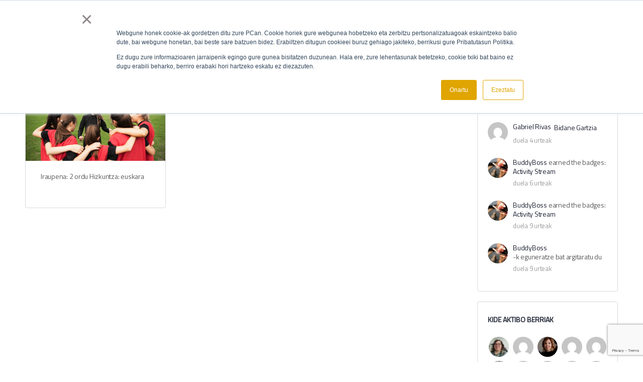

--- FILE ---
content_type: text/html; charset=UTF-8
request_url: https://gunebirtuala.orein.eus/Ikastaroa-kategoria/ikast-03-jokat/
body_size: 28624
content:
<!doctype html>
<html lang="eu">
	<head>
		<meta charset="UTF-8">
		<link rel="profile" href="http://gmpg.org/xfn/11">
		<title>ikast-03-jokat &#8211; Orein</title>
<script type="text/html" id="tmpl-bb-link-preview">
<% if ( link_scrapping ) { %>
	<% if ( link_loading ) { %>
		<span class="bb-url-scrapper-loading bb-ajax-loader"><i class="bb-icon-l bb-icon-spinner animate-spin"></i>Aurrebista kargatzen...</span>
	<% } %>
	<% if ( link_success || link_error ) { %>
		<a title="Cancel Preview" href="#" id="bb-close-link-suggestion">Remove Preview</a>
		<div class="bb-link-preview-container">

			<% if ( link_images && link_images.length && link_success && ! link_error && '' !== link_image_index ) { %>
				<div id="bb-url-scrapper-img-holder">
					<div class="bb-link-preview-image">
						<div class="bb-link-preview-image-cover">
							<img src="<%= link_images[link_image_index] %>"/>
						</div>
						<div class="bb-link-preview-icons">
							<%
							if ( link_images.length > 1 ) { %>
								<a data-bp-tooltip-pos="up" data-bp-tooltip="Change image" href="#" class="icon-exchange toolbar-button bp-tooltip" id="icon-exchange"><i class="bb-icon-l bb-icon-exchange"></i></a>
							<% } %>
							<% if ( link_images.length ) { %>
								<a data-bp-tooltip-pos="up" data-bp-tooltip="Remove image" href="#" class="icon-image-slash toolbar-button bp-tooltip" id="bb-link-preview-remove-image"><i class="bb-icon-l bb-icon-image-slash"></i></a>
							<% } %>
							<a data-bp-tooltip-pos="up" data-bp-tooltip="Confirm" class="toolbar-button bp-tooltip" href="#" id="bb-link-preview-select-image">
								<i class="bb-icon-check bb-icon-l"></i>
							</a>
						</div>
					</div>
					<% if ( link_images.length > 1 ) { %>
						<div class="bb-url-thumb-nav">
							<button type="button" id="bb-url-prevPicButton"><span class="bb-icon-l bb-icon-angle-left"></span></button>
							<button type="button" id="bb-url-nextPicButton"><span class="bb-icon-l bb-icon-angle-right"></span></button>
							<div id="bb-url-scrapper-img-count">
								Image <%= link_image_index + 1 %>&nbsp;of&nbsp;<%= link_images.length %>
							</div>
						</div>
					<% } %>
				</div>
			<% } %>

			<% if ( link_success && ! link_error && link_url ) { %>
				<div class="bb-link-preview-info">
					<% var a = document.createElement('a');
						a.href = link_url;
						var hostname = a.hostname;
						var domainName = hostname.replace('www.', '' );
					%>

					<% if ( 'undefined' !== typeof link_title && link_title.trim() && link_description ) { %>
						<p class="bb-link-preview-link-name"><%= domainName %></p>
					<% } %>

					<% if ( link_success && ! link_error ) { %>
						<p class="bb-link-preview-title"><%= link_title %></p>
					<% } %>

					<% if ( link_success && ! link_error ) { %>
						<div class="bb-link-preview-excerpt"><p><%= link_description %></p></div>
					<% } %>
				</div>
			<% } %>
			<% if ( link_error && ! link_success ) { %>
				<div id="bb-url-error" class="bb-url-error"><%= link_error_msg %></div>
			<% } %>
		</div>
	<% } %>
<% } %>
</script>
<script type="text/html" id="tmpl-profile-card-popup">
	<div id="profile-card" class="bb-profile-card bb-popup-card" data-bp-item-id="" data-bp-item-component="members">

		<div class="skeleton-card">
			<div class="skeleton-card-body">
				<div class="skeleton-card-avatar bb-loading-bg"></div>
				<div class="skeleton-card-entity">
					<div class="skeleton-card-type bb-loading-bg"></div>
					<div class="skeleton-card-heading bb-loading-bg"></div>
					<div class="skeleton-card-meta bb-loading-bg"></div>
				</div>
			</div>
						<div class="skeleton-card-footer skeleton-footer-plain">
				<div class="skeleton-card-button bb-loading-bg"></div>
				<div class="skeleton-card-button bb-loading-bg"></div>
				<div class="skeleton-card-button bb-loading-bg"></div>
			</div>
		</div>

		<div class="bb-card-content">
			<div class="bb-card-body">
				<div class="bb-card-avatar">
					<span class="card-profile-status"></span>
					<img src="" alt="">
				</div>
				<div class="bb-card-entity">
					<div class="bb-card-profile-type"></div>
					<h4 class="bb-card-heading"></h4>
					<div class="bb-card-meta">
						<span class="card-meta-item card-meta-joined">Joined <span></span></span>
						<span class="card-meta-item card-meta-last-active"></span>
													<span class="card-meta-item card-meta-followers"></span>
												</div>
				</div>
			</div>
			<div class="bb-card-footer">
								<div class="bb-card-action bb-card-action-outline">
					<a href="" class="card-button card-button-profile">Profila Ikusi</a>
				</div>
			</div>
		</div>

	</div>
</script>
<script type="text/html" id="tmpl-group-card-popup">
	<div id="group-card" class="bb-group-card bb-popup-card" data-bp-item-id="" data-bp-item-component="groups">

		<div class="skeleton-card">
			<div class="skeleton-card-body">
				<div class="skeleton-card-avatar bb-loading-bg"></div>
				<div class="skeleton-card-entity">
					<div class="skeleton-card-heading bb-loading-bg"></div>
					<div class="skeleton-card-meta bb-loading-bg"></div>
				</div>
			</div>
						<div class="skeleton-card-footer skeleton-footer-plain">
				<div class="skeleton-card-button bb-loading-bg"></div>
				<div class="skeleton-card-button bb-loading-bg"></div>
			</div>
		</div>

		<div class="bb-card-content">
			<div class="bb-card-body">
				<div class="bb-card-avatar">
					<img src="" alt="">
				</div>
				<div class="bb-card-entity">
					<h4 class="bb-card-heading"></h4>
					<div class="bb-card-meta">
						<span class="card-meta-item card-meta-status"></span>
						<span class="card-meta-item card-meta-type"></span>
						<span class="card-meta-item card-meta-last-active"></span>
					</div>
					<div class="card-group-members">
						<span class="bs-group-members"></span>
					</div>
				</div>
			</div>
			<div class="bb-card-footer">
								<div class="bb-card-action bb-card-action-outline">
					<a href="" class="card-button card-button-group">View Group</a>
				</div>
			</div>
		</div>

	</div>
</script>

            <style id="bb_learndash_30_custom_colors">

                
                .learndash-wrapper .bb-single-course-sidebar .ld-status.ld-primary-background {
                    background-color: #e2e7ed !important;
                    color: inherit !important;
                }

                .learndash-wrapper .ld-course-status .ld-status.ld-status-progress.ld-primary-background {
                    background-color: #ebe9e6 !important;
                    color: inherit !important;
                }

                .learndash-wrapper .learndash_content_wrap .wpProQuiz_content .wpProQuiz_button_reShowQuestion:hover {
                    background-color: #fff !important;
                }

                .learndash-wrapper .learndash_content_wrap .wpProQuiz_content .wpProQuiz_toplistTable th {
                    background-color: transparent !important;
                }

                .learndash-wrapper .wpProQuiz_content .wpProQuiz_button:not(.wpProQuiz_button_reShowQuestion):not(.wpProQuiz_button_restartQuiz) {
                    color: #fff !important;
                }

                .learndash-wrapper .wpProQuiz_content .wpProQuiz_button.wpProQuiz_button_restartQuiz {
                    color: #fff !important;
                }

                .wpProQuiz_content .wpProQuiz_results > div > .wpProQuiz_button,
                .learndash-wrapper .bb-learndash-content-wrap .ld-item-list .ld-item-list-item a.ld-item-name:hover,
                .learndash-wrapper .bb-learndash-content-wrap .ld-item-list .ld-item-list-item .ld-item-list-item-preview:hover a.ld-item-name .ld-item-title,
                .learndash-wrapper .bb-learndash-content-wrap .ld-item-list .ld-item-list-item .ld-item-list-item-preview:hover .ld-expand-button .ld-icon-arrow-down,
                .lms-topic-sidebar-wrapper .lms-lessions-list > ol li a.bb-lesson-head:hover,
                .learndash-wrapper .bb-learndash-content-wrap .ld-primary-color-hover:hover,
                .learndash-wrapper .learndash_content_wrap .ld-table-list-item-quiz .ld-primary-color-hover:hover .ld-item-title,
                .learndash-wrapper .ld-item-list-item-expanded .ld-table-list-items .ld-table-list-item .ld-table-list-item-quiz .ld-primary-color-hover:hover .ld-item-title,
                .learndash-wrapper .ld-table-list .ld-table-list-items div.ld-table-list-item a.ld-table-list-item-preview:hover .ld-topic-title,
                .lms-lesson-content .bb-type-list li a:hover,
                .lms-lesson-content .lms-quiz-list li a:hover,
                .learndash-wrapper .ld-expand-button.ld-button-alternate:hover .ld-icon-arrow-down,
                .learndash-wrapper .ld-table-list .ld-table-list-items div.ld-table-list-item a.ld-table-list-item-preview:hover .ld-topic-title:before,
                .bb-lessons-list .lms-toggle-lesson i:hover,
                .lms-topic-sidebar-wrapper .lms-course-quizzes-list > ul li a:hover,
                .lms-topic-sidebar-wrapper .lms-course-members-list .course-members-list a:hover,
                .lms-topic-sidebar-wrapper .lms-course-members-list .bb-course-member-wrap > .list-members-extra,
                .lms-topic-sidebar-wrapper .lms-course-members-list .bb-course-member-wrap > .list-members-extra:hover,
                .learndash-wrapper .ld-item-list .ld-item-list-item.ld-item-lesson-item .ld-item-list-item-preview .ld-item-name .ld-item-title .ld-item-components span,
                .bb-about-instructor h5 a:hover,
                .learndash_content_wrap .comment-respond .comment-author:hover,
                .single-sfwd-courses .comment-respond .comment-author:hover {
                    color: #e0a500 !important;
                }

                .learndash-wrapper .learndash_content_wrap #quiz_continue_link,
                .learndash-wrapper .learndash_content_wrap .learndash_mark_complete_button,
                .learndash-wrapper .learndash_content_wrap #learndash_mark_complete_button,
                .learndash-wrapper .learndash_content_wrap .ld-status-complete,
                .learndash-wrapper .learndash_content_wrap .ld-alert-success .ld-button,
                .learndash-wrapper .learndash_content_wrap .ld-alert-success .ld-alert-icon,
                .wpProQuiz_questionList[data-type="assessment_answer"] .wpProQuiz_questionListItem label.is-selected:before,
                .wpProQuiz_questionList[data-type="single"] .wpProQuiz_questionListItem label.is-selected:before,
                .wpProQuiz_questionList[data-type="multiple"] .wpProQuiz_questionListItem label.is-selected:before {
                    background-color: #e0a500 !important;
                }

                .wpProQuiz_content .wpProQuiz_results > div > .wpProQuiz_button,
                .wpProQuiz_questionList[data-type="multiple"] .wpProQuiz_questionListItem label.is-selected:before {
                    border-color: #e0a500 !important;
                }

                .learndash-wrapper .wpProQuiz_content .wpProQuiz_button.wpProQuiz_button_restartQuiz,
                .learndash-wrapper .wpProQuiz_content .wpProQuiz_button.wpProQuiz_button_restartQuiz:hover,
                #learndash-page-content .sfwd-course-nav .learndash_next_prev_link a:hover,
                .bb-cover-list-item .ld-primary-background {
                    background-color: #e0a500 !important;
                }

                
                
                .lms-topic-sidebar-wrapper .ld-secondary-background,
                .i-progress.i-progress-completed,
                .bb-cover-list-item .ld-secondary-background,
                .learndash-wrapper .ld-status-icon.ld-status-complete.ld-secondary-background,
                .learndash-wrapper .ld-status-icon.ld-quiz-complete,
                .ld-progress-bar .ld-progress-bar-percentage.ld-secondary-background {
                    background-color: #86625b !important;
                }

                .bb-progress .bb-progress-circle {
                    border-color: #86625b !important;
                }

                .learndash-wrapper .ld-alert-success {
                    border-color: #DCDFE3 !important;
                }

                .learndash-wrapper .ld-secondary-in-progress-icon {
                    color: #86625b !important;
                }

                .learndash-wrapper .bb-learndash-content-wrap .ld-secondary-in-progress-icon {
                    border-left-color: #DEDFE2 !important;
                    border-top-color: #DEDFE2 !important;
                }

                
                
                .learndash-wrapper .ld-item-list .ld-item-list-item.ld-item-lesson-item .ld-item-name .ld-item-title .ld-item-components span.ld-status-waiting,
                .learndash-wrapper .ld-item-list .ld-item-list-item.ld-item-lesson-item .ld-item-name .ld-item-title .ld-item-components span.ld-status-waiting span.ld-icon,
                .learndash-wrapper .ld-status-waiting {
                    background-color: #86625b !important;
                }

                
            </style>

			<meta name='robots' content='max-image-preview:large' />
<link rel='dns-prefetch' href='//js.hs-scripts.com' />
<link rel='dns-prefetch' href='//fonts.googleapis.com' />
<link rel='preconnect' href='https://fonts.gstatic.com' crossorigin />
<link rel="alternate" type="application/rss+xml" title="Orein &raquo; Jarioa" href="https://gunebirtuala.orein.eus/feed/" />
<link rel="alternate" type="application/rss+xml" title="Orein &raquo; Iruzkinen jarioa" href="https://gunebirtuala.orein.eus/comments/feed/" />
<link rel="alternate" type="application/rss+xml" title="Orein &raquo; ikast-03-jokat Ikastaroa Category Jarioa" href="https://gunebirtuala.orein.eus/Ikastaroa-kategoria/ikast-03-jokat/feed/" />
<style id='wp-img-auto-sizes-contain-inline-css' type='text/css'>
img:is([sizes=auto i],[sizes^="auto," i]){contain-intrinsic-size:3000px 1500px}
/*# sourceURL=wp-img-auto-sizes-contain-inline-css */
</style>
<link rel='stylesheet' id='bp-nouveau-icons-map-css' href='https://gunebirtuala.orein.eus/wp-content/plugins/buddyboss-platform/bp-templates/bp-nouveau/icons/css/icons-map.min.css?ver=2.14.4' type='text/css' media='all' />
<link rel='stylesheet' id='bp-nouveau-bb-icons-css' href='https://gunebirtuala.orein.eus/wp-content/plugins/buddyboss-platform/bp-templates/bp-nouveau/icons/css/bb-icons.min.css?ver=1.0.8' type='text/css' media='all' />
<link rel='stylesheet' id='dashicons-css' href='https://gunebirtuala.orein.eus/wp-includes/css/dashicons.min.css?ver=6.9' type='text/css' media='all' />
<link rel='stylesheet' id='bp-nouveau-css' href='https://gunebirtuala.orein.eus/wp-content/plugins/buddyboss-platform/bp-templates/bp-nouveau/css/buddypress.min.css?ver=2.14.4' type='text/css' media='all' />
<style id='bp-nouveau-inline-css' type='text/css'>
.list-wrap .bs-group-cover a:before{ background:unset; }
/*# sourceURL=bp-nouveau-inline-css */
</style>
<link rel='stylesheet' id='buddyboss_legacy-css' href='https://gunebirtuala.orein.eus/wp-content/themes/buddyboss-theme/inc/plugins/buddyboss-menu-icons/vendor/kucrut/icon-picker/css/types/buddyboss_legacy.css?ver=1.0' type='text/css' media='all' />
<link rel='stylesheet' id='wp-block-library-css' href='https://gunebirtuala.orein.eus/wp-includes/css/dist/block-library/style.min.css?ver=6.9' type='text/css' media='all' />
<link rel='stylesheet' id='wc-blocks-style-css' href='https://gunebirtuala.orein.eus/wp-content/plugins/woocommerce/assets/client/blocks/wc-blocks.css?ver=wc-10.4.3' type='text/css' media='all' />
<style id='global-styles-inline-css' type='text/css'>
:root{--wp--preset--aspect-ratio--square: 1;--wp--preset--aspect-ratio--4-3: 4/3;--wp--preset--aspect-ratio--3-4: 3/4;--wp--preset--aspect-ratio--3-2: 3/2;--wp--preset--aspect-ratio--2-3: 2/3;--wp--preset--aspect-ratio--16-9: 16/9;--wp--preset--aspect-ratio--9-16: 9/16;--wp--preset--color--black: #000000;--wp--preset--color--cyan-bluish-gray: #abb8c3;--wp--preset--color--white: #ffffff;--wp--preset--color--pale-pink: #f78da7;--wp--preset--color--vivid-red: #cf2e2e;--wp--preset--color--luminous-vivid-orange: #ff6900;--wp--preset--color--luminous-vivid-amber: #fcb900;--wp--preset--color--light-green-cyan: #7bdcb5;--wp--preset--color--vivid-green-cyan: #00d084;--wp--preset--color--pale-cyan-blue: #8ed1fc;--wp--preset--color--vivid-cyan-blue: #0693e3;--wp--preset--color--vivid-purple: #9b51e0;--wp--preset--gradient--vivid-cyan-blue-to-vivid-purple: linear-gradient(135deg,rgb(6,147,227) 0%,rgb(155,81,224) 100%);--wp--preset--gradient--light-green-cyan-to-vivid-green-cyan: linear-gradient(135deg,rgb(122,220,180) 0%,rgb(0,208,130) 100%);--wp--preset--gradient--luminous-vivid-amber-to-luminous-vivid-orange: linear-gradient(135deg,rgb(252,185,0) 0%,rgb(255,105,0) 100%);--wp--preset--gradient--luminous-vivid-orange-to-vivid-red: linear-gradient(135deg,rgb(255,105,0) 0%,rgb(207,46,46) 100%);--wp--preset--gradient--very-light-gray-to-cyan-bluish-gray: linear-gradient(135deg,rgb(238,238,238) 0%,rgb(169,184,195) 100%);--wp--preset--gradient--cool-to-warm-spectrum: linear-gradient(135deg,rgb(74,234,220) 0%,rgb(151,120,209) 20%,rgb(207,42,186) 40%,rgb(238,44,130) 60%,rgb(251,105,98) 80%,rgb(254,248,76) 100%);--wp--preset--gradient--blush-light-purple: linear-gradient(135deg,rgb(255,206,236) 0%,rgb(152,150,240) 100%);--wp--preset--gradient--blush-bordeaux: linear-gradient(135deg,rgb(254,205,165) 0%,rgb(254,45,45) 50%,rgb(107,0,62) 100%);--wp--preset--gradient--luminous-dusk: linear-gradient(135deg,rgb(255,203,112) 0%,rgb(199,81,192) 50%,rgb(65,88,208) 100%);--wp--preset--gradient--pale-ocean: linear-gradient(135deg,rgb(255,245,203) 0%,rgb(182,227,212) 50%,rgb(51,167,181) 100%);--wp--preset--gradient--electric-grass: linear-gradient(135deg,rgb(202,248,128) 0%,rgb(113,206,126) 100%);--wp--preset--gradient--midnight: linear-gradient(135deg,rgb(2,3,129) 0%,rgb(40,116,252) 100%);--wp--preset--font-size--small: 13px;--wp--preset--font-size--medium: 20px;--wp--preset--font-size--large: 36px;--wp--preset--font-size--x-large: 42px;--wp--preset--spacing--20: 0.44rem;--wp--preset--spacing--30: 0.67rem;--wp--preset--spacing--40: 1rem;--wp--preset--spacing--50: 1.5rem;--wp--preset--spacing--60: 2.25rem;--wp--preset--spacing--70: 3.38rem;--wp--preset--spacing--80: 5.06rem;--wp--preset--shadow--natural: 6px 6px 9px rgba(0, 0, 0, 0.2);--wp--preset--shadow--deep: 12px 12px 50px rgba(0, 0, 0, 0.4);--wp--preset--shadow--sharp: 6px 6px 0px rgba(0, 0, 0, 0.2);--wp--preset--shadow--outlined: 6px 6px 0px -3px rgb(255, 255, 255), 6px 6px rgb(0, 0, 0);--wp--preset--shadow--crisp: 6px 6px 0px rgb(0, 0, 0);}:where(.is-layout-flex){gap: 0.5em;}:where(.is-layout-grid){gap: 0.5em;}body .is-layout-flex{display: flex;}.is-layout-flex{flex-wrap: wrap;align-items: center;}.is-layout-flex > :is(*, div){margin: 0;}body .is-layout-grid{display: grid;}.is-layout-grid > :is(*, div){margin: 0;}:where(.wp-block-columns.is-layout-flex){gap: 2em;}:where(.wp-block-columns.is-layout-grid){gap: 2em;}:where(.wp-block-post-template.is-layout-flex){gap: 1.25em;}:where(.wp-block-post-template.is-layout-grid){gap: 1.25em;}.has-black-color{color: var(--wp--preset--color--black) !important;}.has-cyan-bluish-gray-color{color: var(--wp--preset--color--cyan-bluish-gray) !important;}.has-white-color{color: var(--wp--preset--color--white) !important;}.has-pale-pink-color{color: var(--wp--preset--color--pale-pink) !important;}.has-vivid-red-color{color: var(--wp--preset--color--vivid-red) !important;}.has-luminous-vivid-orange-color{color: var(--wp--preset--color--luminous-vivid-orange) !important;}.has-luminous-vivid-amber-color{color: var(--wp--preset--color--luminous-vivid-amber) !important;}.has-light-green-cyan-color{color: var(--wp--preset--color--light-green-cyan) !important;}.has-vivid-green-cyan-color{color: var(--wp--preset--color--vivid-green-cyan) !important;}.has-pale-cyan-blue-color{color: var(--wp--preset--color--pale-cyan-blue) !important;}.has-vivid-cyan-blue-color{color: var(--wp--preset--color--vivid-cyan-blue) !important;}.has-vivid-purple-color{color: var(--wp--preset--color--vivid-purple) !important;}.has-black-background-color{background-color: var(--wp--preset--color--black) !important;}.has-cyan-bluish-gray-background-color{background-color: var(--wp--preset--color--cyan-bluish-gray) !important;}.has-white-background-color{background-color: var(--wp--preset--color--white) !important;}.has-pale-pink-background-color{background-color: var(--wp--preset--color--pale-pink) !important;}.has-vivid-red-background-color{background-color: var(--wp--preset--color--vivid-red) !important;}.has-luminous-vivid-orange-background-color{background-color: var(--wp--preset--color--luminous-vivid-orange) !important;}.has-luminous-vivid-amber-background-color{background-color: var(--wp--preset--color--luminous-vivid-amber) !important;}.has-light-green-cyan-background-color{background-color: var(--wp--preset--color--light-green-cyan) !important;}.has-vivid-green-cyan-background-color{background-color: var(--wp--preset--color--vivid-green-cyan) !important;}.has-pale-cyan-blue-background-color{background-color: var(--wp--preset--color--pale-cyan-blue) !important;}.has-vivid-cyan-blue-background-color{background-color: var(--wp--preset--color--vivid-cyan-blue) !important;}.has-vivid-purple-background-color{background-color: var(--wp--preset--color--vivid-purple) !important;}.has-black-border-color{border-color: var(--wp--preset--color--black) !important;}.has-cyan-bluish-gray-border-color{border-color: var(--wp--preset--color--cyan-bluish-gray) !important;}.has-white-border-color{border-color: var(--wp--preset--color--white) !important;}.has-pale-pink-border-color{border-color: var(--wp--preset--color--pale-pink) !important;}.has-vivid-red-border-color{border-color: var(--wp--preset--color--vivid-red) !important;}.has-luminous-vivid-orange-border-color{border-color: var(--wp--preset--color--luminous-vivid-orange) !important;}.has-luminous-vivid-amber-border-color{border-color: var(--wp--preset--color--luminous-vivid-amber) !important;}.has-light-green-cyan-border-color{border-color: var(--wp--preset--color--light-green-cyan) !important;}.has-vivid-green-cyan-border-color{border-color: var(--wp--preset--color--vivid-green-cyan) !important;}.has-pale-cyan-blue-border-color{border-color: var(--wp--preset--color--pale-cyan-blue) !important;}.has-vivid-cyan-blue-border-color{border-color: var(--wp--preset--color--vivid-cyan-blue) !important;}.has-vivid-purple-border-color{border-color: var(--wp--preset--color--vivid-purple) !important;}.has-vivid-cyan-blue-to-vivid-purple-gradient-background{background: var(--wp--preset--gradient--vivid-cyan-blue-to-vivid-purple) !important;}.has-light-green-cyan-to-vivid-green-cyan-gradient-background{background: var(--wp--preset--gradient--light-green-cyan-to-vivid-green-cyan) !important;}.has-luminous-vivid-amber-to-luminous-vivid-orange-gradient-background{background: var(--wp--preset--gradient--luminous-vivid-amber-to-luminous-vivid-orange) !important;}.has-luminous-vivid-orange-to-vivid-red-gradient-background{background: var(--wp--preset--gradient--luminous-vivid-orange-to-vivid-red) !important;}.has-very-light-gray-to-cyan-bluish-gray-gradient-background{background: var(--wp--preset--gradient--very-light-gray-to-cyan-bluish-gray) !important;}.has-cool-to-warm-spectrum-gradient-background{background: var(--wp--preset--gradient--cool-to-warm-spectrum) !important;}.has-blush-light-purple-gradient-background{background: var(--wp--preset--gradient--blush-light-purple) !important;}.has-blush-bordeaux-gradient-background{background: var(--wp--preset--gradient--blush-bordeaux) !important;}.has-luminous-dusk-gradient-background{background: var(--wp--preset--gradient--luminous-dusk) !important;}.has-pale-ocean-gradient-background{background: var(--wp--preset--gradient--pale-ocean) !important;}.has-electric-grass-gradient-background{background: var(--wp--preset--gradient--electric-grass) !important;}.has-midnight-gradient-background{background: var(--wp--preset--gradient--midnight) !important;}.has-small-font-size{font-size: var(--wp--preset--font-size--small) !important;}.has-medium-font-size{font-size: var(--wp--preset--font-size--medium) !important;}.has-large-font-size{font-size: var(--wp--preset--font-size--large) !important;}.has-x-large-font-size{font-size: var(--wp--preset--font-size--x-large) !important;}
/*# sourceURL=global-styles-inline-css */
</style>

<style id='classic-theme-styles-inline-css' type='text/css'>
/*! This file is auto-generated */
.wp-block-button__link{color:#fff;background-color:#32373c;border-radius:9999px;box-shadow:none;text-decoration:none;padding:calc(.667em + 2px) calc(1.333em + 2px);font-size:1.125em}.wp-block-file__button{background:#32373c;color:#fff;text-decoration:none}
/*# sourceURL=/wp-includes/css/classic-themes.min.css */
</style>
<link rel='stylesheet' id='ultp-gutenberg-blocks-css' href='https://gunebirtuala.orein.eus/wp-content/plugins/uncanny-toolkit-pro/src/blocks/dist/index.css?ver=4.4' type='text/css' media='all' />
<link rel='stylesheet' id='bb-pro-enqueue-scripts-css' href='https://gunebirtuala.orein.eus/wp-content/plugins/buddyboss-platform-pro/assets/css/index.min.css?ver=2.6.20' type='text/css' media='all' />
<link rel='stylesheet' id='bb-access-control-css' href='https://gunebirtuala.orein.eus/wp-content/plugins/buddyboss-platform-pro/includes/access-control/assets/css/bb-access-control.min.css?ver=2.6.20' type='text/css' media='all' />
<link rel='stylesheet' id='bb-tutorlms-admin-css' href='https://gunebirtuala.orein.eus/wp-content/plugins/buddyboss-platform-pro/includes/integrations/tutorlms/assets/css/bb-tutorlms-admin.min.css?ver=2.14.4' type='text/css' media='all' />
<link rel='stylesheet' id='bp-mentions-css-css' href='https://gunebirtuala.orein.eus/wp-content/plugins/buddyboss-platform/bp-core/css/mentions.min.css?ver=2.14.4' type='text/css' media='all' />
<link rel='stylesheet' id='ir-shortcode-styles-css' href='https://gunebirtuala.orein.eus/wp-content/plugins/instructor-role/modules/css/ir-shortcode-styles.css?ver=6.9' type='text/css' media='all' />
<link rel='stylesheet' id='uncannyowl-learndash-toolkit-free-css' href='https://gunebirtuala.orein.eus/wp-content/plugins/uncanny-learndash-toolkit/src/assets/frontend/dist/bundle.min.css?ver=3.8.0.2' type='text/css' media='all' />
<link rel='stylesheet' id='ultp-frontend-css' href='https://gunebirtuala.orein.eus/wp-content/plugins/uncanny-toolkit-pro/src/assets/dist/frontend/bundle.min.css?ver=4.4' type='text/css' media='all' />
<link rel='stylesheet' id='woocommerce-layout-css' href='https://gunebirtuala.orein.eus/wp-content/plugins/woocommerce/assets/css/woocommerce-layout.css?ver=10.4.3' type='text/css' media='all' />
<link rel='stylesheet' id='woocommerce-smallscreen-css' href='https://gunebirtuala.orein.eus/wp-content/plugins/woocommerce/assets/css/woocommerce-smallscreen.css?ver=10.4.3' type='text/css' media='only screen and (max-width: 768px)' />
<link rel='stylesheet' id='woocommerce-general-css' href='https://gunebirtuala.orein.eus/wp-content/plugins/woocommerce/assets/css/woocommerce.css?ver=10.4.3' type='text/css' media='all' />
<style id='woocommerce-inline-inline-css' type='text/css'>
.woocommerce form .form-row .required { visibility: visible; }
/*# sourceURL=woocommerce-inline-inline-css */
</style>
<link rel='stylesheet' id='learndash_quiz_front_css-css' href='//gunebirtuala.orein.eus/wp-content/plugins/sfwd-lms/themes/legacy/templates/learndash_quiz_front.min.css?ver=4.25.7.1' type='text/css' media='all' />
<link rel='stylesheet' id='learndash-css' href='//gunebirtuala.orein.eus/wp-content/plugins/sfwd-lms/src/assets/dist/css/styles.css?ver=4.25.7.1' type='text/css' media='all' />
<link rel='stylesheet' id='jquery-dropdown-css-css' href='//gunebirtuala.orein.eus/wp-content/plugins/sfwd-lms/assets/css/jquery.dropdown.min.css?ver=4.25.7.1' type='text/css' media='all' />
<link rel='stylesheet' id='learndash_lesson_video-css' href='//gunebirtuala.orein.eus/wp-content/plugins/sfwd-lms/themes/legacy/templates/learndash_lesson_video.min.css?ver=4.25.7.1' type='text/css' media='all' />
<link rel='stylesheet' id='learndash-admin-bar-css' href='https://gunebirtuala.orein.eus/wp-content/plugins/sfwd-lms/src/assets/dist/css/admin-bar/styles.css?ver=4.25.7.1' type='text/css' media='all' />
<link rel='stylesheet' id='trp-language-switcher-style-css' href='https://gunebirtuala.orein.eus/wp-content/plugins/translatepress-multilingual/assets/css/trp-language-switcher.css?ver=3.0.6' type='text/css' media='all' />
<link rel='stylesheet' id='learndash-course-grid-skin-legacy-v1-css' href='https://gunebirtuala.orein.eus/wp-content/plugins/sfwd-lms/includes/course-grid/templates/skins/legacy-v1/style.css?ver=4.25.7.1' type='text/css' media='all' />
<link rel='stylesheet' id='learndash-course-grid-skin-grid-css' href='https://gunebirtuala.orein.eus/wp-content/plugins/sfwd-lms/includes/course-grid/templates/skins/grid/style.css?ver=4.25.7.1' type='text/css' media='all' />
<link rel='stylesheet' id='learndash-course-grid-pagination-css' href='https://gunebirtuala.orein.eus/wp-content/plugins/sfwd-lms/includes/course-grid/templates/pagination/style.css?ver=4.25.7.1' type='text/css' media='all' />
<link rel='stylesheet' id='learndash-course-grid-filter-css' href='https://gunebirtuala.orein.eus/wp-content/plugins/sfwd-lms/includes/course-grid/templates/filter/style.css?ver=4.25.7.1' type='text/css' media='all' />
<link rel='stylesheet' id='learndash-course-grid-card-grid-1-css' href='https://gunebirtuala.orein.eus/wp-content/plugins/sfwd-lms/includes/course-grid/templates/cards/grid-1/style.css?ver=4.25.7.1' type='text/css' media='all' />
<link rel='stylesheet' id='h5p-plugin-styles-css' href='https://gunebirtuala.orein.eus/wp-content/plugins/h5p/h5p-php-library/styles/h5p.css?ver=1.16.2' type='text/css' media='all' />
<link rel='stylesheet' id='redux-extendify-styles-css' href='https://gunebirtuala.orein.eus/wp-content/themes/buddyboss-theme/inc/admin/framework/redux-core/assets/css/extendify-utilities.css?ver=4.4.11' type='text/css' media='all' />
<link rel='stylesheet' id='learndash-front-css' href='//gunebirtuala.orein.eus/wp-content/plugins/sfwd-lms/themes/ld30/assets/css/learndash.min.css?ver=4.25.7.1' type='text/css' media='all' />
<style id='learndash-front-inline-css' type='text/css'>
		.learndash-wrapper .ld-item-list .ld-item-list-item.ld-is-next,
		.learndash-wrapper .wpProQuiz_content .wpProQuiz_questionListItem label:focus-within {
			border-color: #e0a500;
		}

		/*
		.learndash-wrapper a:not(.ld-button):not(#quiz_continue_link):not(.ld-focus-menu-link):not(.btn-blue):not(#quiz_continue_link):not(.ld-js-register-account):not(#ld-focus-mode-course-heading):not(#btn-join):not(.ld-item-name):not(.ld-table-list-item-preview):not(.ld-lesson-item-preview-heading),
		 */

		.learndash-wrapper .ld-breadcrumbs a,
		.learndash-wrapper .ld-lesson-item.ld-is-current-lesson .ld-lesson-item-preview-heading,
		.learndash-wrapper .ld-lesson-item.ld-is-current-lesson .ld-lesson-title,
		.learndash-wrapper .ld-primary-color-hover:hover,
		.learndash-wrapper .ld-primary-color,
		.learndash-wrapper .ld-primary-color-hover:hover,
		.learndash-wrapper .ld-primary-color,
		.learndash-wrapper .ld-tabs .ld-tabs-navigation .ld-tab.ld-active,
		.learndash-wrapper .ld-button.ld-button-transparent,
		.learndash-wrapper .ld-button.ld-button-reverse,
		.learndash-wrapper .ld-icon-certificate,
		.learndash-wrapper .ld-login-modal .ld-login-modal-login .ld-modal-heading,
		#wpProQuiz_user_content a,
		.learndash-wrapper .ld-item-list .ld-item-list-item a.ld-item-name:hover,
		.learndash-wrapper .ld-focus-comments__heading-actions .ld-expand-button,
		.learndash-wrapper .ld-focus-comments__heading a,
		.learndash-wrapper .ld-focus-comments .comment-respond a,
		.learndash-wrapper .ld-focus-comment .ld-comment-reply a.comment-reply-link:hover,
		.learndash-wrapper .ld-expand-button.ld-button-alternate {
			color: #e0a500 !important;
		}

		.learndash-wrapper .ld-focus-comment.bypostauthor>.ld-comment-wrapper,
		.learndash-wrapper .ld-focus-comment.role-group_leader>.ld-comment-wrapper,
		.learndash-wrapper .ld-focus-comment.role-administrator>.ld-comment-wrapper {
			background-color:rgba(224, 165, 0, 0.03) !important;
		}


		.learndash-wrapper .ld-primary-background,
		.learndash-wrapper .ld-tabs .ld-tabs-navigation .ld-tab.ld-active:after {
			background: #e0a500 !important;
		}



		.learndash-wrapper .ld-course-navigation .ld-lesson-item.ld-is-current-lesson .ld-status-incomplete,
		.learndash-wrapper .ld-focus-comment.bypostauthor:not(.ptype-sfwd-assignment) >.ld-comment-wrapper>.ld-comment-avatar img,
		.learndash-wrapper .ld-focus-comment.role-group_leader>.ld-comment-wrapper>.ld-comment-avatar img,
		.learndash-wrapper .ld-focus-comment.role-administrator>.ld-comment-wrapper>.ld-comment-avatar img {
			border-color: #e0a500 !important;
		}



		.learndash-wrapper .ld-loading::before {
			border-top:3px solid #e0a500 !important;
		}

		.learndash-wrapper .ld-button:hover:not([disabled]):not(.ld-button-transparent):not(.ld--ignore-inline-css),
		#learndash-tooltips .ld-tooltip:after,
		#learndash-tooltips .ld-tooltip,
		.ld-tooltip:not(.ld-tooltip--modern) [role="tooltip"],
		.learndash-wrapper .ld-primary-background,
		.learndash-wrapper .btn-join:not(.ld--ignore-inline-css),
		.learndash-wrapper #btn-join:not(.ld--ignore-inline-css),
		.learndash-wrapper .ld-button:not([disabled]):not(.ld-button-reverse):not(.ld-button-transparent):not(.ld--ignore-inline-css),
		.learndash-wrapper .ld-expand-button:not([disabled]),
		.learndash-wrapper .wpProQuiz_content .wpProQuiz_button:not([disabled]):not(.wpProQuiz_button_reShowQuestion):not(.wpProQuiz_button_restartQuiz),
		.learndash-wrapper .wpProQuiz_content .wpProQuiz_button2:not([disabled]),
		.learndash-wrapper .ld-focus .ld-focus-sidebar .ld-course-navigation-heading,
		.learndash-wrapper .ld-focus-comments .form-submit #submit,
		.learndash-wrapper .ld-login-modal input[type='submit']:not([disabled]),
		.learndash-wrapper .ld-login-modal .ld-login-modal-register:not([disabled]),
		.learndash-wrapper .wpProQuiz_content .wpProQuiz_certificate a.btn-blue:not([disabled]),
		.learndash-wrapper .ld-focus .ld-focus-header .ld-user-menu .ld-user-menu-items a:not([disabled]),
		#wpProQuiz_user_content table.wp-list-table thead th,
		#wpProQuiz_overlay_close:not([disabled]),
		.learndash-wrapper .ld-expand-button.ld-button-alternate:not([disabled]) .ld-icon {
			background-color: #e0a500 !important;
			color: #000000;
		}

		.learndash-wrapper .ld-focus .ld-focus-sidebar .ld-focus-sidebar-trigger:not([disabled]):not(:hover):not(:focus) .ld-icon {
			background-color: #e0a500;
		}

		.learndash-wrapper .ld-focus .ld-focus-sidebar .ld-focus-sidebar-trigger:hover .ld-icon,
		.learndash-wrapper .ld-focus .ld-focus-sidebar .ld-focus-sidebar-trigger:focus .ld-icon {
			border-color: #e0a500;
			color: #e0a500;
		}

		.learndash-wrapper .ld-button:focus:not(.ld-button-transparent):not(.ld--ignore-inline-css),
		.learndash-wrapper .btn-join:focus:not(.ld--ignore-inline-css),
		.learndash-wrapper #btn-join:focus:not(.ld--ignore-inline-css),
		.learndash-wrapper .ld-expand-button:focus,
		.learndash-wrapper .wpProQuiz_content .wpProQuiz_button:not(.wpProQuiz_button_reShowQuestion):focus:not(.wpProQuiz_button_restartQuiz),
		.learndash-wrapper .wpProQuiz_content .wpProQuiz_button2:focus,
		.learndash-wrapper .ld-focus-comments .form-submit #submit,
		.learndash-wrapper .ld-login-modal input[type='submit']:focus,
		.learndash-wrapper .ld-login-modal .ld-login-modal-register:focus,
		.learndash-wrapper .wpProQuiz_content .wpProQuiz_certificate a.btn-blue:focus {
			opacity: 0.75; /* Replicates the hover/focus states pre-4.21.3. */
			outline-color: #e0a500;
		}

		.learndash-wrapper .ld-button:hover:not(.ld-button-transparent):not(.ld--ignore-inline-css),
		.learndash-wrapper .btn-join:hover:not(.ld--ignore-inline-css),
		.learndash-wrapper #btn-join:hover:not(.ld--ignore-inline-css),
		.learndash-wrapper .ld-expand-button:hover,
		.learndash-wrapper .wpProQuiz_content .wpProQuiz_button:not(.wpProQuiz_button_reShowQuestion):hover:not(.wpProQuiz_button_restartQuiz),
		.learndash-wrapper .wpProQuiz_content .wpProQuiz_button2:hover,
		.learndash-wrapper .ld-focus-comments .form-submit #submit,
		.learndash-wrapper .ld-login-modal input[type='submit']:hover,
		.learndash-wrapper .ld-login-modal .ld-login-modal-register:hover,
		.learndash-wrapper .wpProQuiz_content .wpProQuiz_certificate a.btn-blue:hover {
			background-color: #e0a500; /* Replicates the hover/focus states pre-4.21.3. */
			opacity: 0.85; /* Replicates the hover/focus states pre-4.21.3. */
		}

		.learndash-wrapper .ld-item-list .ld-item-search .ld-closer:focus {
			border-color: #e0a500;
		}

		.learndash-wrapper .ld-focus .ld-focus-header .ld-user-menu .ld-user-menu-items:before {
			border-bottom-color: #e0a500 !important;
		}

		.learndash-wrapper .ld-button.ld-button-transparent:hover {
			background: transparent !important;
		}

		.learndash-wrapper .ld-button.ld-button-transparent:focus {
			outline-color: #e0a500;
		}

		.learndash-wrapper .ld-focus .ld-focus-header .sfwd-mark-complete .learndash_mark_complete_button:not(.ld--ignore-inline-css),
		.learndash-wrapper .ld-focus .ld-focus-header #sfwd-mark-complete #learndash_mark_complete_button,
		.learndash-wrapper .ld-button.ld-button-transparent,
		.learndash-wrapper .ld-button.ld-button-alternate,
		.learndash-wrapper .ld-expand-button.ld-button-alternate {
			background-color:transparent !important;
		}

		.learndash-wrapper .ld-focus-header .ld-user-menu .ld-user-menu-items a,
		.learndash-wrapper .ld-button.ld-button-reverse:hover,
		.learndash-wrapper .ld-alert-success .ld-alert-icon.ld-icon-certificate,
		.learndash-wrapper .ld-alert-warning .ld-button,
		.learndash-wrapper .ld-primary-background.ld-status {
			color:white !important;
		}

		.learndash-wrapper .ld-status.ld-status-unlocked {
			background-color: rgba(224,165,0,0.2) !important;
			color: #e0a500 !important;
		}

		.learndash-wrapper .wpProQuiz_content .wpProQuiz_addToplist {
			background-color: rgba(224,165,0,0.1) !important;
			border: 1px solid #e0a500 !important;
		}

		.learndash-wrapper .wpProQuiz_content .wpProQuiz_toplistTable th {
			background: #e0a500 !important;
		}

		.learndash-wrapper .wpProQuiz_content .wpProQuiz_toplistTrOdd {
			background-color: rgba(224,165,0,0.1) !important;
		}


		.learndash-wrapper .wpProQuiz_content .wpProQuiz_time_limit .wpProQuiz_progress {
			background-color: #e0a500 !important;
		}
		
		.learndash-wrapper #quiz_continue_link,
		.learndash-wrapper .ld-secondary-background,
		.learndash-wrapper .learndash_mark_complete_button:not(.ld--ignore-inline-css),
		.learndash-wrapper #learndash_mark_complete_button,
		.learndash-wrapper .ld-status-complete,
		.learndash-wrapper .ld-alert-success .ld-button,
		.learndash-wrapper .ld-alert-success .ld-alert-icon {
			background-color: #86625b !important;
		}

		.learndash-wrapper #quiz_continue_link:focus,
		.learndash-wrapper .learndash_mark_complete_button:focus:not(.ld--ignore-inline-css),
		.learndash-wrapper #learndash_mark_complete_button:focus,
		.learndash-wrapper .ld-alert-success .ld-button:focus {
			outline-color: #86625b;
		}

		.learndash-wrapper .wpProQuiz_content a#quiz_continue_link {
			background-color: #86625b !important;
		}

		.learndash-wrapper .wpProQuiz_content a#quiz_continue_link:focus {
			outline-color: #86625b;
		}

		.learndash-wrapper .course_progress .sending_progress_bar {
			background: #86625b !important;
		}

		.learndash-wrapper .wpProQuiz_content .wpProQuiz_button_reShowQuestion:hover, .learndash-wrapper .wpProQuiz_content .wpProQuiz_button_restartQuiz:hover {
			background-color: #86625b !important;
			opacity: 0.75;
		}

		.learndash-wrapper .wpProQuiz_content .wpProQuiz_button_reShowQuestion:focus,
		.learndash-wrapper .wpProQuiz_content .wpProQuiz_button_restartQuiz:focus {
			outline-color: #86625b;
		}

		.learndash-wrapper .ld-secondary-color-hover:hover,
		.learndash-wrapper .ld-secondary-color,
		.learndash-wrapper .ld-focus .ld-focus-header .sfwd-mark-complete .learndash_mark_complete_button:not(.ld--ignore-inline-css),
		.learndash-wrapper .ld-focus .ld-focus-header #sfwd-mark-complete #learndash_mark_complete_button,
		.learndash-wrapper .ld-focus .ld-focus-header .sfwd-mark-complete:after {
			color: #86625b !important;
		}

		.learndash-wrapper .ld-secondary-in-progress-icon {
			border-left-color: #86625b !important;
			border-top-color: #86625b !important;
		}

		.learndash-wrapper .ld-alert-success {
			border-color: #86625b;
			background-color: transparent !important;
			color: #86625b;
		}

		
		.learndash-wrapper .ld-alert-warning {
			background-color:transparent;
		}

		.learndash-wrapper .ld-status-waiting,
		.learndash-wrapper .ld-alert-warning .ld-alert-icon {
			background-color: #86625b !important;
		}

		.learndash-wrapper .ld-tertiary-color-hover:hover,
		.learndash-wrapper .ld-tertiary-color,
		.learndash-wrapper .ld-alert-warning {
			color: #86625b !important;
		}

		.learndash-wrapper .ld-tertiary-background {
			background-color: #86625b !important;
		}

		.learndash-wrapper .ld-alert-warning {
			border-color: #86625b !important;
		}

		.learndash-wrapper .ld-tertiary-background,
		.learndash-wrapper .ld-alert-warning .ld-alert-icon {
			color:white !important;
		}

		.learndash-wrapper .wpProQuiz_content .wpProQuiz_reviewQuestion li.wpProQuiz_reviewQuestionReview,
		.learndash-wrapper .wpProQuiz_content .wpProQuiz_box li.wpProQuiz_reviewQuestionReview {
			background-color: #86625b !important;
		}

				.learndash-wrapper .ld-focus .ld-focus-main .ld-focus-content {
			max-width: 1180px;
		}
		
.learndash-wrapper .ld-status.ld-status-progress, .learndash-wrapper .ld-breadcrumbs .ld-status.ld-status-progress {
				background-color: #86625b !important;
			}.learndash-wrapper .ld-table-list-header.ld-primary-background {
				background-color: #86625b !important;
			}.learndash-wrapper .ld-content-action:last-child .ld-button:not(.ld-button-reverse):not(.learndash-link-previous-incomplete):not(.ld-button-transparent):not([disabled]) {
				background-color: #86625b !important;
			}.learndash-wrapper .ld-content-action:last-child .ld-button:not(.ld-button-reverse):not(.learndash-link-previous-incomplete):not(.ld-button-transparent):not([disabled]):hover {
								opacity: 0.85 !important;
							}.learndash-wrapper .ld-content-action:last-child .ld-button:not(.ld-button-reverse):not(.learndash-link-previous-incomplete):not(.ld-button-transparent):not([disabled]):focus {
								opacity: 0.75 !important;
							}.learndash-wrapper .ld-content-action:last-child .ld-button:focus:not(.ld-button-reverse):not(.learndash-link-previous-incomplete):not(.ld-button-transparent) {
				outline-color: #86625b;
			}.learndash-wrapper .ld-content-action:first-child .ld-button:not(.ld-button-reverse):not(.learndash-link-previous-incomplete):not(.ld-button-transparent):not([disabled]) {
				background-color: #86625b !important;
			}.learndash-wrapper .ld-content-action:first-child .ld-button:not(.ld-button-reverse):not(.learndash-link-previous-incomplete):not(.ld-button-transparent):not([disabled]):hover {
								opacity: 0.85 !important;
							}.learndash-wrapper .ld-content-action:first-child .ld-button:not(.ld-button-reverse):not(.learndash-link-previous-incomplete):not(.ld-button-transparent):not([disabled]):focus {
								opacity: 0.75 !important;
							}.learndash-wrapper .ld-content-action:first-child .ld-button:focus:not(.ld-button-reverse):not(.learndash-link-previous-incomplete):not(.ld-button-transparent) {
				outline-color: #86625b;
			}.single-sfwd-courses .learndash-wrapper .ld-status.ld-status-progress {
				background-color: #86625b !important;
			}.single-sfwd-courses .learndash-wrapper .ld-expand-button.ld-button-alternate:not([disabled]) .ld-icon, .single-sfwd-courses .learndash-wrapper .ld-expand-button.ld-primary-background:not([disabled]) {
				background-color: #86625b !important;
			}.single-sfwd-courses .learndash-wrapper .ld-expand-button.ld-button-alternate:not([disabled]) .ld-icon:hover {
								opacity: 0.85 !important;
							}.single-sfwd-courses .learndash-wrapper .ld-expand-button.ld-button-alternate:not([disabled]) .ld-icon:focus {
								opacity: 0.75 !important;
							} .single-sfwd-courses .learndash-wrapper .ld-expand-button.ld-primary-background:not([disabled]):hover {
								opacity: 0.85 !important;
							} .single-sfwd-courses .learndash-wrapper .ld-expand-button.ld-primary-background:not([disabled]):focus {
								opacity: 0.75 !important;
							}.single-sfwd-courses .learndash-wrapper .ld-expand-button.ld-button-alternate:focus .ld-icon, .single-sfwd-courses .learndash-wrapper .ld-expand-button.ld-primary-background:focus {
				outline-color: #86625b;
			}.single-sfwd-courses .learndash-wrapper .ld-expand-button.ld-button-alternate .ld-text {
				color: #86625b !important;
			}.single-sfwd-courses .learndash-wrapper .ld-table-list-header.ld-primary-background {
				background-color: #86625b !important;
			}.learndash_post_sfwd-lessons .learndash-wrapper .ld-breadcrumbs .ld-status.ld-status-progress {
				background-color: #86625b !important;
			}.learndash_post_sfwd-lessons .learndash-wrapper .ld-table-list-header.ld-primary-background {
				background-color: #86625b !important;
			}.learndash_post_sfwd-lessons .learndash-wrapper .ld-content-action:last-child .ld-button:not(.ld-button-reverse):not(.learndash-link-previous-incomplete):not(.ld-button-transparent):not([disabled]) {
				background-color: #86625b !important;
			}.learndash_post_sfwd-lessons .learndash-wrapper .ld-content-action:last-child .ld-button:not(.ld-button-reverse):not(.learndash-link-previous-incomplete):not(.ld-button-transparent):not([disabled]):hover {
								opacity: 0.85 !important;
							}.learndash_post_sfwd-lessons .learndash-wrapper .ld-content-action:last-child .ld-button:not(.ld-button-reverse):not(.learndash-link-previous-incomplete):not(.ld-button-transparent):not([disabled]):focus {
								opacity: 0.75 !important;
							}.learndash_post_sfwd-lessons .learndash-wrapper .ld-content-action:last-child .ld-button:focus:not(.ld-button-reverse):not(.learndash-link-previous-incomplete):not(.ld-button-transparent) {
				outline-color: #86625b;
			}.learndash_post_sfwd-lessons .learndash-wrapper .ld-content-action:first-child .ld-button:not(.ld-button-reverse):not(.learndash-link-previous-incomplete):not(.ld-button-transparent):not([disabled]) {
				background-color: #86625b !important;
			}.learndash_post_sfwd-lessons .learndash-wrapper .ld-content-action:first-child .ld-button:not(.ld-button-reverse):not(.learndash-link-previous-incomplete):not(.ld-button-transparent):not([disabled]):hover {
								opacity: 0.85 !important;
							}.learndash_post_sfwd-lessons .learndash-wrapper .ld-content-action:first-child .ld-button:not(.ld-button-reverse):not(.learndash-link-previous-incomplete):not(.ld-button-transparent):not([disabled]):focus {
								opacity: 0.75 !important;
							}.learndash_post_sfwd-lessons .learndash-wrapper .ld-content-action:first-child .ld-button:focus:not(.ld-button-reverse):not(.learndash-link-previous-incomplete):not(.ld-button-transparent) {
				outline-color: #86625b;
			}.learndash_post_sfwd-topic .learndash-wrapper .ld-breadcrumbs .ld-status.ld-status-progress {
				background-color: #86625b !important;
			}.learndash_post_sfwd-topic .learndash-wrapper .ld-content-action:last-child .ld-button:not(.ld-button-reverse):not(.learndash-link-previous-incomplete):not(.ld-button-transparent):not([disabled]) {
				background-color: #86625b !important;
			}.learndash_post_sfwd-topic .learndash-wrapper .ld-content-action:last-child .ld-button:not(.ld-button-reverse):not(.learndash-link-previous-incomplete):not(.ld-button-transparent):not([disabled]):hover {
								opacity: 0.85 !important;
							}.learndash_post_sfwd-topic .learndash-wrapper .ld-content-action:last-child .ld-button:not(.ld-button-reverse):not(.learndash-link-previous-incomplete):not(.ld-button-transparent):not([disabled]):focus {
								opacity: 0.75 !important;
							}.learndash_post_sfwd-topic .learndash-wrapper .ld-content-action:last-child .ld-button:focus:not(.ld-button-reverse):not(.learndash-link-previous-incomplete):not(.ld-button-transparent) {
				outline-color: #86625b;
			}.learndash_post_sfwd-topic .learndash-wrapper .ld-content-action:first-child .ld-button:not(.ld-button-reverse):not(.learndash-link-previous-incomplete):not(.ld-button-transparent):not([disabled]) {
				background-color: #86625b !important;
			}.learndash_post_sfwd-topic .learndash-wrapper .ld-content-action:first-child .ld-button:not(.ld-button-reverse):not(.learndash-link-previous-incomplete):not(.ld-button-transparent):not([disabled]):hover {
								opacity: 0.85 !important;
							}.learndash_post_sfwd-topic .learndash-wrapper .ld-content-action:first-child .ld-button:not(.ld-button-reverse):not(.learndash-link-previous-incomplete):not(.ld-button-transparent):not([disabled]):focus {
								opacity: 0.75 !important;
							}.learndash_post_sfwd-topic .learndash-wrapper .ld-content-action:first-child .ld-button:focus:not(.ld-button-reverse):not(.learndash-link-previous-incomplete):not(.ld-button-transparent) {
				outline-color: #86625b;
			}body .learndash-wrapper .ld-focus .ld-focus-sidebar .ld-course-navigation-heading, body .learndash-wrapper .ld-focus .ld-focus-sidebar .ld-focus-sidebar-trigger {
				background-color: #86625b !important;
			}.learndash-wrapper .ld-focus .ld-focus-sidebar .ld-focus-sidebar-trigger:not(:hover):not(:focus) .ld-icon {
				background-color: #86625b !important;
			}.learndash-wrapper .ld-focus .ld-focus-sidebar .ld-focus-sidebar-trigger:hover .ld-icon, .learndash-wrapper .ld-focus .ld-focus-sidebar .ld-focus-sidebar-trigger:focus .ld-icon {
				border-color: #86625b;
			}.learndash-wrapper .ld-focus .ld-focus-sidebar .ld-focus-sidebar-trigger:hover .ld-icon, .learndash-wrapper .ld-focus .ld-focus-sidebar .ld-focus-sidebar-trigger:focus .ld-icon {
				color: #86625b;
			}body .learndash-wrapper .ld-expand-button.ld-button-alternate .ld-icon {
				background-color: #86625b !important;
			}body .learndash-wrapper .ld-expand-button.ld-button-alternate:focus .ld-icon {
				outline-color: #86625b;
			}.learndash-wrapper .ld-expand-button.ld-button-alternate .ld-text {
				color: #86625b !important;
			}.learndash-wrapper .ld-focus-sidebar .ld-lesson-item.ld-is-current-lesson .ld-lesson-title {
				color: #86625b !important;
			}
/*# sourceURL=learndash-front-inline-css */
</style>
<link rel='stylesheet' id='datatables-styles-css' href='https://gunebirtuala.orein.eus/wp-content/plugins/tin-canny-learndash-reporting/src/assets/admin/css/datatables.min.css?ver=0.0.1' type='text/css' media='all' />
<link rel='stylesheet' id='uotc-group-quiz-report-css' href='https://gunebirtuala.orein.eus/wp-content/plugins/tin-canny-learndash-reporting/src/assets/admin/css/group-quiz-report-module.css?ver=0.0.1' type='text/css' media='all' />
<link rel='stylesheet' id='noty-style-css' href='https://gunebirtuala.orein.eus/wp-content/plugins/learndash-achievements/lib/noty/noty.css?ver=2.0.3' type='text/css' media='screen' />
<link rel='stylesheet' id='ld-achievements-style-css' href='https://gunebirtuala.orein.eus/wp-content/plugins/learndash-achievements/dist/css/styles.min.css?ver=2.0.3' type='text/css' media='screen' />
<link rel='stylesheet' id='learndash-course-reviews-css' href='https://gunebirtuala.orein.eus/wp-content/plugins/sfwd-lms/includes/course-reviews/dist/styles.css?ver=4.25.7.1' type='text/css' media='all' />
<link rel='stylesheet' id='wp-h5p-xapi-css' href='https://gunebirtuala.orein.eus/wp-content/plugins/tin-canny-learndash-reporting/src/h5p-xapi/wp-h5p-xapi.css?ver=5.1.2' type='text/css' media='all' />
<link rel='stylesheet' id='js_composer_front-css' href='https://gunebirtuala.orein.eus/wp-content/plugins/js_composer/assets/css/js_composer.min.css?ver=8.1' type='text/css' media='all' />
<link rel='stylesheet' id='bp-zoom-css' href='https://gunebirtuala.orein.eus/wp-content/plugins/buddyboss-platform-pro/includes/integrations/zoom/assets/css/bp-zoom.min.css?ver=2.6.20' type='text/css' media='all' />
<link rel='stylesheet' id='buddyboss-theme-magnific-popup-css-css' href='https://gunebirtuala.orein.eus/wp-content/themes/buddyboss-theme/assets/css/vendors/magnific-popup.min.css?ver=2.6.70' type='text/css' media='all' />
<link rel='stylesheet' id='buddyboss-theme-select2-css-css' href='https://gunebirtuala.orein.eus/wp-content/themes/buddyboss-theme/assets/css/vendors/select2.min.css?ver=2.6.70' type='text/css' media='all' />
<link rel='stylesheet' id='buddyboss-theme-css-css' href='https://gunebirtuala.orein.eus/wp-content/themes/buddyboss-theme/assets/css/theme.min.css?ver=2.6.70' type='text/css' media='all' />
<link rel='stylesheet' id='buddyboss-theme-template-css' href='https://gunebirtuala.orein.eus/wp-content/themes/buddyboss-theme/assets/css/template-v1.min.css?ver=2.6.70' type='text/css' media='all' />
<link rel='stylesheet' id='buddyboss-theme-buddypress-css' href='https://gunebirtuala.orein.eus/wp-content/themes/buddyboss-theme/assets/css/buddypress.min.css?ver=2.6.70' type='text/css' media='all' />
<link rel='stylesheet' id='buddyboss-theme-forums-css' href='https://gunebirtuala.orein.eus/wp-content/themes/buddyboss-theme/assets/css/bbpress.min.css?ver=2.6.70' type='text/css' media='all' />
<link rel='stylesheet' id='buddyboss-theme-learndash-css' href='https://gunebirtuala.orein.eus/wp-content/themes/buddyboss-theme/assets/css/learndash.min.css?ver=2.6.70' type='text/css' media='all' />
<link rel='stylesheet' id='buddyboss-theme-woocommerce-css' href='https://gunebirtuala.orein.eus/wp-content/themes/buddyboss-theme/assets/css/woocommerce.min.css?ver=2.6.70' type='text/css' media='all' />
<link rel='stylesheet' id='mpc-massive-style-css' href='https://gunebirtuala.orein.eus/wp-content/plugins/mpc-massive/assets/css/mpc-styles.css?ver=2.4.8' type='text/css' media='all' />
<link rel="preload" as="style" href="https://fonts.googleapis.com/css?family=Titillium%20Web:400&#038;display=swap&#038;ver=1760109058" /><link rel="stylesheet" href="https://fonts.googleapis.com/css?family=Titillium%20Web:400&#038;display=swap&#038;ver=1760109058" media="print" onload="this.media='all'"><noscript><link rel="stylesheet" href="https://fonts.googleapis.com/css?family=Titillium%20Web:400&#038;display=swap&#038;ver=1760109058" /></noscript><link rel='stylesheet' id='buddyboss-child-css-css' href='https://gunebirtuala.orein.eus/wp-content/themes/buddyboss-theme-child/assets/css/custom.css?ver=6.9' type='text/css' media='all' />
<script type="text/javascript" id="bb-twemoji-js-extra">
/* <![CDATA[ */
var bbemojiSettings = {"baseUrl":"https://s.w.org/images/core/emoji/14.0.0/72x72/","ext":".png","svgUrl":"https://s.w.org/images/core/emoji/14.0.0/svg/","svgExt":".svg"};
//# sourceURL=bb-twemoji-js-extra
/* ]]> */
</script>
<script type="text/javascript" src="https://gunebirtuala.orein.eus/wp-includes/js/twemoji.min.js?ver=2.14.4" id="bb-twemoji-js"></script>
<script type="text/javascript" src="https://gunebirtuala.orein.eus/wp-content/plugins/buddyboss-platform/bp-core/js/bb-emoji-loader.min.js?ver=2.14.4" id="bb-emoji-loader-js"></script>
<script type="text/javascript" src="https://gunebirtuala.orein.eus/wp-includes/js/jquery/jquery.min.js?ver=3.7.1" id="jquery-core-js"></script>
<script type="text/javascript" src="https://gunebirtuala.orein.eus/wp-includes/js/jquery/jquery-migrate.min.js?ver=3.4.1" id="jquery-migrate-js"></script>
<script type="text/javascript" id="bb-reaction-js-extra">
/* <![CDATA[ */
var bbReactionVars = {"ajax_url":"https://gunebirtuala.orein.eus/wp-admin/admin-ajax.php"};
//# sourceURL=bb-reaction-js-extra
/* ]]> */
</script>
<script type="text/javascript" src="https://gunebirtuala.orein.eus/wp-content/plugins/buddyboss-platform-pro/includes/reactions/assets/js/bb-reaction.min.js?ver=2.6.20" id="bb-reaction-js"></script>
<script type="text/javascript" id="bb-tutorlms-admin-js-extra">
/* <![CDATA[ */
var bbTutorLMSVars = {"ajax_url":"https://gunebirtuala.orein.eus/wp-admin/admin-ajax.php","select_course_placeholder":"Start typing a course name to associate with this group."};
//# sourceURL=bb-tutorlms-admin-js-extra
/* ]]> */
</script>
<script type="text/javascript" src="https://gunebirtuala.orein.eus/wp-content/plugins/buddyboss-platform-pro/includes/integrations/tutorlms/assets/js/bb-tutorlms-admin.min.js?ver=2.14.4" id="bb-tutorlms-admin-js"></script>
<script type="text/javascript" src="https://gunebirtuala.orein.eus/wp-content/plugins/buddyboss-platform/bp-core/js/vendor/magnific-popup.js?ver=2.14.4" id="bp-nouveau-magnific-popup-js"></script>
<script type="text/javascript" src="https://gunebirtuala.orein.eus/wp-content/plugins/buddyboss-platform/bp-core/js/widget-members.min.js?ver=2.14.4" id="bp-widget-members-js"></script>
<script type="text/javascript" src="https://gunebirtuala.orein.eus/wp-content/plugins/buddyboss-platform/bp-core/js/jquery-query.min.js?ver=2.14.4" id="bp-jquery-query-js"></script>
<script type="text/javascript" src="https://gunebirtuala.orein.eus/wp-content/plugins/buddyboss-platform/bp-core/js/vendor/jquery-cookie.min.js?ver=2.14.4" id="bp-jquery-cookie-js"></script>
<script type="text/javascript" src="https://gunebirtuala.orein.eus/wp-content/plugins/buddyboss-platform/bp-core/js/vendor/jquery-scroll-to.min.js?ver=2.14.4" id="bp-jquery-scroll-to-js"></script>
<script type="text/javascript" id="bp-media-dropzone-js-extra">
/* <![CDATA[ */
var bp_media_dropzone = {"dictDefaultMessage":"Drop files here to upload","dictFallbackMessage":"Your browser does not support drag'n'drop file uploads.","dictFallbackText":"Please use the fallback form below to upload your files like in the olden days.","dictFileTooBig":"Sorry, file size is too big ({{filesize}} MB). Max file size limit: {{maxFilesize}} MB.","dictInvalidFileType":"Ezin duzu horrelako fitxategirik igo.","dictResponseError":"Server responded with {{statusCode}} code.","dictCancelUpload":"Cancel upload","dictUploadCanceled":"Upload canceled.","dictCancelUploadConfirmation":"Ziur zaude igoera bertan behera utzi nahi duzula?","dictRemoveFile":"Remove file","dictMaxFilesExceeded":"You cannot upload more than 10 files at a time."};
//# sourceURL=bp-media-dropzone-js-extra
/* ]]> */
</script>
<script type="text/javascript" src="https://gunebirtuala.orein.eus/wp-content/plugins/buddyboss-platform/bp-core/js/vendor/dropzone.min.js?ver=2.14.4" id="bp-media-dropzone-js"></script>
<script type="text/javascript" src="https://gunebirtuala.orein.eus/wp-content/plugins/buddyboss-platform/bp-core/js/vendor/exif.js?ver=2.14.4" id="bp-exif-js"></script>
<script type="text/javascript" src="https://gunebirtuala.orein.eus/wp-content/plugins/buddyboss-platform/bp-groups/js/widget-groups.min.js?ver=2.14.4" id="groups_widget_groups_list-js-js"></script>
<script type="text/javascript" id="uncannyowl-learndash-toolkit-free-js-extra">
/* <![CDATA[ */
var UncannyToolkit = {"ajax":{"url":"https://gunebirtuala.orein.eus/wp-admin/admin-ajax.php","nonce":"68bbcc977d"},"integrity":{"shouldPreventConcurrentLogin":false},"i18n":{"dismiss":"Dismiss","preventConcurrentLogin":"Your account has exceeded maximum concurrent login number.","error":{"generic":"Something went wrong. Please, try again"}},"modals":[]};
//# sourceURL=uncannyowl-learndash-toolkit-free-js-extra
/* ]]> */
</script>
<script type="text/javascript" src="https://gunebirtuala.orein.eus/wp-content/plugins/uncanny-learndash-toolkit/src/assets/frontend/dist/bundle.min.js?ver=3.8.0.2" id="uncannyowl-learndash-toolkit-free-js"></script>
<script type="text/javascript" id="ultp-frontend-js-extra">
/* <![CDATA[ */
var UncannyToolkitPro = {"restURL":"https://gunebirtuala.orein.eus/wp-json/uo_toolkit/v1/","nonce":"c9af10ab64"};
//# sourceURL=ultp-frontend-js-extra
/* ]]> */
</script>
<script type="text/javascript" src="https://gunebirtuala.orein.eus/wp-content/plugins/uncanny-toolkit-pro/src/assets/dist/frontend/bundle.min.js?ver=4.4" id="ultp-frontend-js"></script>
<script type="text/javascript" src="https://gunebirtuala.orein.eus/wp-content/plugins/woocommerce/assets/js/jquery-blockui/jquery.blockUI.min.js?ver=2.7.0-wc.10.4.3" id="wc-jquery-blockui-js" data-wp-strategy="defer"></script>
<script type="text/javascript" id="wc-add-to-cart-js-extra">
/* <![CDATA[ */
var wc_add_to_cart_params = {"ajax_url":"/wp-admin/admin-ajax.php","wc_ajax_url":"/?wc-ajax=%%endpoint%%","i18n_view_cart":"Saskia ikusi","cart_url":"https://gunebirtuala.orein.eus/cart/","is_cart":"","cart_redirect_after_add":"no"};
//# sourceURL=wc-add-to-cart-js-extra
/* ]]> */
</script>
<script type="text/javascript" src="https://gunebirtuala.orein.eus/wp-content/plugins/woocommerce/assets/js/frontend/add-to-cart.min.js?ver=10.4.3" id="wc-add-to-cart-js" data-wp-strategy="defer"></script>
<script type="text/javascript" src="https://gunebirtuala.orein.eus/wp-content/plugins/woocommerce/assets/js/js-cookie/js.cookie.min.js?ver=2.1.4-wc.10.4.3" id="wc-js-cookie-js" defer="defer" data-wp-strategy="defer"></script>
<script type="text/javascript" id="woocommerce-js-extra">
/* <![CDATA[ */
var woocommerce_params = {"ajax_url":"/wp-admin/admin-ajax.php","wc_ajax_url":"/?wc-ajax=%%endpoint%%","i18n_password_show":"Erakutsi pasahitza","i18n_password_hide":"Ezkutatu pasahitza"};
//# sourceURL=woocommerce-js-extra
/* ]]> */
</script>
<script type="text/javascript" src="https://gunebirtuala.orein.eus/wp-content/plugins/woocommerce/assets/js/frontend/woocommerce.min.js?ver=10.4.3" id="woocommerce-js" defer="defer" data-wp-strategy="defer"></script>
<script type="text/javascript" src="https://gunebirtuala.orein.eus/wp-content/plugins/translatepress-multilingual/assets/js/trp-frontend-compatibility.js?ver=3.0.6" id="trp-frontend-compatibility-js"></script>
<script type="text/javascript" src="https://gunebirtuala.orein.eus/wp-content/plugins/js_composer/assets/js/vendors/woocommerce-add-to-cart.js?ver=8.1" id="vc_woocommerce-add-to-cart-js-js"></script>
<script type="text/javascript" id="wp-h5p-xapi-js-before">
/* <![CDATA[ */
WP_H5P_XAPI_STATEMENT_URL = 'https://gunebirtuala.orein.eus/wp-admin/admin-ajax.php?action=process-xapi-statement';WP_H5P_XAPI_CONTEXTACTIVITY = JSON.parse( '{"id":"https:\/\/gunebirtuala.orein.eus\/Ikastaroak\/jokatu\/","definition":{"name":{"en":" | Ikastaroa Categories | ikast-03-jokat"},"moreInfo":"https:\/\/gunebirtuala.orein.eus\/Ikastaroak\/jokatu\/"}}' );
//# sourceURL=wp-h5p-xapi-js-before
/* ]]> */
</script>
<script type="text/javascript" src="https://gunebirtuala.orein.eus/wp-content/plugins/tin-canny-learndash-reporting/src/h5p-xapi/wp-h5p-xapi.js?ver=5.1.2" id="wp-h5p-xapi-js"></script>
<script type="text/javascript" src="https://gunebirtuala.orein.eus/wp-content/themes/buddyboss-theme-child/assets/js/custom.js?ver=6.9" id="buddyboss-child-js-js"></script>
<script></script><link rel="https://api.w.org/" href="https://gunebirtuala.orein.eus/wp-json/" /><link rel="alternate" title="JSON" type="application/json" href="https://gunebirtuala.orein.eus/wp-json/wp/v2/ld_course_category/222" /><link rel="EditURI" type="application/rsd+xml" title="RSD" href="https://gunebirtuala.orein.eus/xmlrpc.php?rsd" />
<meta name="generator" content="WordPress 6.9" />
<meta name="generator" content="WooCommerce 10.4.3" />

	<script>var ajaxurl = 'https://gunebirtuala.orein.eus/wp-admin/admin-ajax.php';</script>

	<!-- Google tag (gtag.js) -->
<script async src="https://www.googletagmanager.com/gtag/js?id=G-3S9XCJFBFQ"></script>
<script>
  window.dataLayer = window.dataLayer || [];
  function gtag(){dataLayer.push(arguments);}
  gtag('js', new Date());

  gtag('config', 'G-3S9XCJFBFQ');
</script>			<!-- DO NOT COPY THIS SNIPPET! Start of Page Analytics Tracking for HubSpot WordPress plugin v11.3.33-->
			<script class="hsq-set-content-id" data-content-id="listing-page">
				var _hsq = _hsq || [];
				_hsq.push(["setContentType", "listing-page"]);
			</script>
			<!-- DO NOT COPY THIS SNIPPET! End of Page Analytics Tracking for HubSpot WordPress plugin -->
			<link rel="alternate" hreflang="eu" href="https://gunebirtuala.orein.eus/Ikastaroa-kategoria/ikast-03-jokat/"/>
<link rel="alternate" hreflang="es-ES" href="https://gunebirtuala.orein.eus/es/Ikastaroa-kategoria/ikast-03-jokat/"/>
<link rel="alternate" hreflang="en-US" href="https://gunebirtuala.orein.eus/en/Ikastaroa-kategoria/ikast-03-jokat/"/>
<link rel="alternate" hreflang="es" href="https://gunebirtuala.orein.eus/es/Ikastaroa-kategoria/ikast-03-jokat/"/>
<link rel="alternate" hreflang="en" href="https://gunebirtuala.orein.eus/en/Ikastaroa-kategoria/ikast-03-jokat/"/>
<meta name="generator" content="Redux 4.4.11" /><meta name="viewport" content="width=device-width, initial-scale=1.0, maximum-scale=3.0, user-scalable=1" />	<noscript><style>.woocommerce-product-gallery{ opacity: 1 !important; }</style></noscript>
	
		<style type="text/css" media="screen">
			.noty_theme__learndash.noty_type__success {
							background-color: #ffffff;
				border-bottom: 1px solid#ffffff;
			 				 color: #222222;
						}
		</style>

		<meta name="generator" content="Powered by WPBakery Page Builder - drag and drop page builder for WordPress."/>
<meta name="generator" content="Powered by Slider Revolution 6.7.40 - responsive, Mobile-Friendly Slider Plugin for WordPress with comfortable drag and drop interface." />
<link rel="icon" href="https://gunebirtuala.orein.eus/wp-content/uploads/2021/09/orein-favicon-32.png" sizes="32x32" />
<link rel="icon" href="https://gunebirtuala.orein.eus/wp-content/uploads/2021/09/orein-favicon-32.png" sizes="192x192" />
<link rel="apple-touch-icon" href="https://gunebirtuala.orein.eus/wp-content/uploads/2021/09/orein-favicon-32.png" />
<meta name="msapplication-TileImage" content="https://gunebirtuala.orein.eus/wp-content/uploads/2021/09/orein-favicon-32.png" />
<style id="buddyboss_theme-style">:root{--bb-primary-color:#E0A500;--bb-primary-color-rgb:224, 165, 0;--bb-body-background-color:#FFFFFF;--bb-body-background-color-rgb:255, 255, 255;--bb-content-background-color:#FFFFFF;--bb-content-alternate-background-color:#F2F4F5;--bb-content-border-color:#D6D9DD;--bb-content-border-color-rgb:214, 217, 221;--bb-cover-image-background-color:#86625B;--bb-headings-color:#1E2132;--bb-headings-color-rgb:30, 33, 50;--bb-body-text-color:#5A5A5A;--bb-body-text-color-rgb:90, 90, 90;--bb-alternate-text-color:#9B9C9F;--bb-alternate-text-color-rgb:155, 156, 159;--bb-primary-button-background-regular:#E0A500;--bb-primary-button-background-hover:#E0B53E;--bb-primary-button-border-regular:#E0A500;--bb-primary-button-border-hover:#E0B53E;--bb-primary-button-text-regular:#FFFFFF;--bb-primary-button-text-regular-rgb:255, 255, 255;--bb-primary-button-text-hover:#FFFFFF;--bb-primary-button-text-hover-rgb:255, 255, 255;--bb-secondary-button-background-regular:#F2F4F5;--bb-secondary-button-background-hover:#E0A500;--bb-secondary-button-border-regular:#F2F4F5;--bb-secondary-button-border-hover:#E0A500;--bb-secondary-button-text-regular:#1E2132;--bb-secondary-button-text-hover:#FFFFFF;--bb-header-background:#FFFFFF;--bb-header-alternate-background:#F2F4F5;--bb-header-links:#1E2132;--bb-header-links-hover:#E0A500;--bb-header-mobile-logo-size:px;--bb-header-height:76px;--bb-sidenav-background:#FFFFFF;--bb-sidenav-text-regular:#1E2132;--bb-sidenav-text-hover:#1E2132;--bb-sidenav-text-active:#FFFFFF;--bb-sidenav-menu-background-color-regular:#FFFFFF;--bb-sidenav-menu-background-color-hover:#F2F4F5;--bb-sidenav-menu-background-color-active:#E0A500;--bb-sidenav-count-text-color-regular:#1E2132;--bb-sidenav-count-text-color-hover:#FFFFFF;--bb-sidenav-count-text-color-active:#E0A500;--bb-sidenav-count-background-color-regular:#F2F4F5;--bb-sidenav-count-background-color-hover:#E0A500;--bb-sidenav-count-background-color-active:#FFFFFF;--bb-footer-background:#FAFBFD;--bb-footer-widget-background:#FAFBFD;--bb-footer-text-color:#5A5A5A;--bb-footer-menu-link-color-regular:#5A5A5A;--bb-footer-menu-link-color-hover:#E0A500;--bb-footer-menu-link-color-active:#1E2132;--bb-admin-screen-bgr-color:#FFFFFF;--bb-admin-screen-txt-color:#1E2132;--bb-login-register-link-color-regular:#5A5A5A;--bb-login-register-link-color-hover:#E0A500;--bb-login-register-button-background-color-regular:#E0A500;--bb-login-register-button-background-color-hover:#E0B53E;--bb-login-register-button-border-color-regular:#E0A500;--bb-login-register-button-border-color-hover:#E0B53E;--bb-login-register-button-text-color-regular:#FFFFFF;--bb-login-register-button-text-color-hover:#FFFFFF;--bb-label-background-color:#F6EFE8;--bb-label-text-color:#E0A500;--bb-tooltip-background:#1E2132;--bb-tooltip-background-rgb:30, 33, 50;--bb-tooltip-color:#FFFFFF;--bb-default-notice-color:#E0A500;--bb-default-notice-color-rgb:224, 165, 0;--bb-success-color:#14B550;--bb-success-color-rgb:20, 181, 80;--bb-warning-color:#ED9615;--bb-warning-color-rgb:237, 150, 21;--bb-danger-color:#DB222A;--bb-danger-color-rgb:219, 34, 42;--bb-login-custom-heading-color:#FFFFFF;--bb-button-radius:7px;--bb-block-radius:4px;--bb-option-radius:3px;--bb-block-radius-inner:4px;--bb-input-radius:4px;--bb-checkbox-radius:2.7px;--bb-primary-button-focus-shadow:none;--bb-secondary-button-focus-shadow:none;--bb-outline-button-focus-shadow:none;--bb-input-focus-shadow:none;--bb-input-focus-border-color:var(--bb-content-border-color);--bb-label-type-radius:100px;--bb-widget-title-text-transform:uppercase;}h1 { line-height:1.2; }h2 { line-height:1.2; }h3 { line-height:1.4; }h4 { line-height:1.4; }h5 { line-height:1.4; }h6 { line-height:1.4; }.bb-style-primary-bgr-color {background-color:#E0A500;}.bb-style-border-radius {border-radius:7px;}.site-header-container #site-logo .bb-logo.bb-logo-dark,.llms-sidebar.bb-dark-theme .site-header-container #site-logo .bb-logo,.site-header-container .ld-focus-custom-logo .bb-logo.bb-logo-dark,.bb-custom-ld-focus-mode-enabled:not(.bb-custom-ld-logo-enabled) .site-header-container .ld-focus-custom-logo .bb-logo.bb-logo-dark,.bb-dark-theme.bb-custom-ld-focus-mode-enabled:not(.bb-custom-ld-logo-enabled) .site-header-container .ld-focus-custom-logo img,.bb-sfwd-aside.bb-dark-theme:not(.bb-custom-ld-logo-enabled) .site-header-container #site-logo .bb-logo,.buddypanel .site-branding div img.bb-logo.bb-logo-dark,.bb-sfwd-aside.bb-dark-theme .buddypanel .site-branding div img.bb-logo,.buddypanel .site-branding h1 img.bb-logo.bb-logo-dark,.bb-sfwd-aside.bb-dark-theme .buddypanel .site-branding h1 img.bb-logo{display:none;}.llms-sidebar.bb-dark-theme .site-header-container #site-logo .bb-logo.bb-logo-dark,.bb-dark-theme.bb-custom-ld-focus-mode-enabled:not(.bb-custom-ld-logo-enabled) .site-header-container .ld-focus-custom-logo .bb-logo.bb-logo-dark,.bb-sfwd-aside.bb-dark-theme .site-header-container #site-logo .bb-logo.bb-logo-dark,.buddypanel .site-branding div img.bb-logo,.bb-sfwd-aside.bb-dark-theme .buddypanel .site-branding div img.bb-logo.bb-logo-dark,.buddypanel .site-branding h1 img.bb-logo,.bb-sfwd-aside.bb-dark-theme .buddypanel .site-branding h1 img.bb-logo.bb-logo-dark{display:inline;}#site-logo .site-title img {max-height:inherit;}.llms-sidebar.bb-dark-theme .site-header-container .site-branding,.bb-sfwd-aside.bb-dark-theme .site-header-container .site-branding {min-width:px;}.llms-sidebar.bb-dark-theme #site-logo .site-title .bb-logo.bb-logo-dark img,.bb-sfwd-aside.bb-dark-theme #site-logo .site-title .bb-logo.bb-logo-dark img,.llms-sidebar.bb-dark-theme #site-logo .site-title img.bb-logo.bb-logo-dark,.bb-sfwd-aside.bb-dark-theme #site-logo .site-title img.bb-logo.bb-logo-dark,.bb-custom-ld-focus-mode-enabled .site-header-container .ld-focus-custom-logo .bb-logo.bb-logo-dark,.bb-sfwd-aside.bb-dark-theme .buddypanel .site-branding div img.bb-logo.bb-logo-dark {width:px;}.llms-sidebar.bb-dark-theme .site-title img.bb-mobile-logo.bb-mobile-logo-dark,.bb-sfwd-aside.bb-dark-theme:not(.bb-custom-ld-logo-enabled) .site-title img.bb-mobile-logo.bb-mobile-logo-dark {display:inline;}.site-title img.bb-mobile-logo.bb-mobile-logo-dark,.llms-sidebar.bb-dark-theme .site-title img.bb-mobile-logo,.bb-sfwd-aside.bb-dark-theme:not(.bb-custom-ld-logo-enabled) .site-title img.bb-mobile-logo {display:none;}.site-header-container #site-logo .bb-logo img,.site-header-container #site-logo .site-title img.bb-logo,.site-title img.bb-mobile-logo {max-height:76px}.sticky-header .site-content,body.buddypress.sticky-header .site-content,.bb-buddypanel.sticky-header .site-content,.single-sfwd-quiz.bb-buddypanel.sticky-header .site-content,.single-sfwd-lessons.bb-buddypanel.sticky-header .site-content,.single-sfwd-topic.bb-buddypanel.sticky-header .site-content {padding-top:76px}.site-header .site-header-container,.header-search-wrap,.header-search-wrap input.search-field,.header-search-wrap form.search-form {height:76px;}.sticky-header .bp-feedback.bp-sitewide-notice {top:76px;}@media screen and (max-width:767px) {.bb-mobile-header {height:76px;}#learndash-content .lms-topic-sidebar-wrapper .lms-topic-sidebar-data {height:calc(90vh - 76px);}}[data-balloon]:after,[data-bp-tooltip]:after {background-color:rgba( 30,33,50,1 );box-shadow:none;}[data-balloon]:before,[data-bp-tooltip]:before {background:no-repeat url("data:image/svg+xml;charset=utf-8,%3Csvg%20xmlns%3D%22http://www.w3.org/2000/svg%22%20width%3D%2236px%22%20height%3D%2212px%22%3E%3Cpath%20fill%3D%22rgba( 30,33,50,1 )%22%20transform%3D%22rotate(0)%22%20d%3D%22M2.658,0.000%20C-13.615,0.000%2050.938,0.000%2034.662,0.000%20C28.662,0.000%2023.035,12.002%2018.660,12.002%20C14.285,12.002%208.594,0.000%202.658,0.000%20Z%22/%3E%3C/svg%3E");background-size:100% auto;}[data-bp-tooltip][data-bp-tooltip-pos="right"]:before,[data-balloon][data-balloon-pos='right']:before {background:no-repeat url("data:image/svg+xml;charset=utf-8,%3Csvg%20xmlns%3D%22http://www.w3.org/2000/svg%22%20width%3D%2212px%22%20height%3D%2236px%22%3E%3Cpath%20fill%3D%22rgba( 30,33,50,1 )%22%20transform%3D%22rotate(90 6 6)%22%20d%3D%22M2.658,0.000%20C-13.615,0.000%2050.938,0.000%2034.662,0.000%20C28.662,0.000%2023.035,12.002%2018.660,12.002%20C14.285,12.002%208.594,0.000%202.658,0.000%20Z%22/%3E%3C/svg%3E");background-size:100% auto;}[data-bp-tooltip][data-bp-tooltip-pos="left"]:before,[data-balloon][data-balloon-pos='left']:before {background:no-repeat url("data:image/svg+xml;charset=utf-8,%3Csvg%20xmlns%3D%22http://www.w3.org/2000/svg%22%20width%3D%2212px%22%20height%3D%2236px%22%3E%3Cpath%20fill%3D%22rgba( 30,33,50,1 )%22%20transform%3D%22rotate(-90 18 18)%22%20d%3D%22M2.658,0.000%20C-13.615,0.000%2050.938,0.000%2034.662,0.000%20C28.662,0.000%2023.035,12.002%2018.660,12.002%20C14.285,12.002%208.594,0.000%202.658,0.000%20Z%22/%3E%3C/svg%3E");background-size:100% auto;}[data-bp-tooltip][data-bp-tooltip-pos="down-left"]:before,[data-bp-tooltip][data-bp-tooltip-pos="down"]:before,[data-balloon][data-balloon-pos='down']:before {background:no-repeat url("data:image/svg+xml;charset=utf-8,%3Csvg%20xmlns%3D%22http://www.w3.org/2000/svg%22%20width%3D%2236px%22%20height%3D%2212px%22%3E%3Cpath%20fill%3D%22rgba( 30,33,50,1 )%22%20transform%3D%22rotate(180 18 6)%22%20d%3D%22M2.658,0.000%20C-13.615,0.000%2050.938,0.000%2034.662,0.000%20C28.662,0.000%2023.035,12.002%2018.660,12.002%20C14.285,12.002%208.594,0.000%202.658,0.000%20Z%22/%3E%3C/svg%3E");background-size:100% auto;}</style>
            <style id="buddyboss_theme-bp-style">
                #buddypress #header-cover-image.has-default,#buddypress #header-cover-image.has-default .guillotine-window img,.bs-group-cover.has-default a {background-color:#86625B;}.login-split {background-image:url(https://gunebirtuala.orein.eus/wp-content/uploads/2022/08/imagen-login.jpg);background-size:cover;background-position:50% 50%;}body.buddypress.register.login-split-page .login-split .split-overlay,body.buddypress.activation.login-split-page .login-split .split-overlay {opacity:0.3;}body.buddypress.register .register-section-logo img,body.buddypress.activation .activate-section-logo img {width:145px;}
            </style>
            
            <style id="buddyboss_theme-forums-style">
                .bbpress .widget_display_forums > ul.bb-sidebar-forums > li a:before {border-color:#a1bf4d;}.bbpress .widget_display_forums > ul.bb-sidebar-forums > li a:before {background-color:rgba( 161,191,77,0.5 );}
            </style>
            
            <style id="buddyboss_theme-learndash-style">
                .learndash-wrapper .bb-ld-tabs #learndash-course-content {top:-118px;}html[dir="rtl"] .learndash_next_prev_link a.next-link,html[dir="rtl"] .learndash_next_prev_link span.next-link {border-radius:7px 0 0 7px;}html[dir="rtl"] .learndash_next_prev_link a.prev-link,html[dir="rtl"] .learndash_next_prev_link span.prev-link {border-radius:0 7px 7px 0;}
            </style>
            
		<style id="buddyboss_theme-custom-style">

		a.bb-close-panel i {top:21px;}
		</style>
		<script>function setREVStartSize(e){
			//window.requestAnimationFrame(function() {
				window.RSIW = window.RSIW===undefined ? window.innerWidth : window.RSIW;
				window.RSIH = window.RSIH===undefined ? window.innerHeight : window.RSIH;
				try {
					var pw = document.getElementById(e.c).parentNode.offsetWidth,
						newh;
					pw = pw===0 || isNaN(pw) || (e.l=="fullwidth" || e.layout=="fullwidth") ? window.RSIW : pw;
					e.tabw = e.tabw===undefined ? 0 : parseInt(e.tabw);
					e.thumbw = e.thumbw===undefined ? 0 : parseInt(e.thumbw);
					e.tabh = e.tabh===undefined ? 0 : parseInt(e.tabh);
					e.thumbh = e.thumbh===undefined ? 0 : parseInt(e.thumbh);
					e.tabhide = e.tabhide===undefined ? 0 : parseInt(e.tabhide);
					e.thumbhide = e.thumbhide===undefined ? 0 : parseInt(e.thumbhide);
					e.mh = e.mh===undefined || e.mh=="" || e.mh==="auto" ? 0 : parseInt(e.mh,0);
					if(e.layout==="fullscreen" || e.l==="fullscreen")
						newh = Math.max(e.mh,window.RSIH);
					else{
						e.gw = Array.isArray(e.gw) ? e.gw : [e.gw];
						for (var i in e.rl) if (e.gw[i]===undefined || e.gw[i]===0) e.gw[i] = e.gw[i-1];
						e.gh = e.el===undefined || e.el==="" || (Array.isArray(e.el) && e.el.length==0)? e.gh : e.el;
						e.gh = Array.isArray(e.gh) ? e.gh : [e.gh];
						for (var i in e.rl) if (e.gh[i]===undefined || e.gh[i]===0) e.gh[i] = e.gh[i-1];
											
						var nl = new Array(e.rl.length),
							ix = 0,
							sl;
						e.tabw = e.tabhide>=pw ? 0 : e.tabw;
						e.thumbw = e.thumbhide>=pw ? 0 : e.thumbw;
						e.tabh = e.tabhide>=pw ? 0 : e.tabh;
						e.thumbh = e.thumbhide>=pw ? 0 : e.thumbh;
						for (var i in e.rl) nl[i] = e.rl[i]<window.RSIW ? 0 : e.rl[i];
						sl = nl[0];
						for (var i in nl) if (sl>nl[i] && nl[i]>0) { sl = nl[i]; ix=i;}
						var m = pw>(e.gw[ix]+e.tabw+e.thumbw) ? 1 : (pw-(e.tabw+e.thumbw)) / (e.gw[ix]);
						newh =  (e.gh[ix] * m) + (e.tabh + e.thumbh);
					}
					var el = document.getElementById(e.c);
					if (el!==null && el) el.style.height = newh+"px";
					el = document.getElementById(e.c+"_wrapper");
					if (el!==null && el) {
						el.style.height = newh+"px";
						el.style.display = "block";
					}
				} catch(e){
					console.log("Failure at Presize of Slider:" + e)
				}
			//});
		  };</script>
<style id="learndash-focus-mode-style">.ld-in-focus-mode .learndash-wrapper .learndash_content_wrap{max-width: 1180px}.ld-in-focus-mode .learndash-wrapper .bb-lms-header .lms-header-title, .ld-in-focus-mode .learndash-wrapper .bb-lms-header .lms-header-instructor{max-width: 1180px}</style><style id="buddyboss_theme_options-dynamic-css" title="dynamic-css" class="redux-options-output">.site-header .site-title{font-family:"Titillium Web";font-weight:normal;font-style:normal;font-size:30px;font-display:swap;}body{font-family:"Titillium Web";font-weight:normal;font-style:normal;font-size:16px;font-display:swap;}h1{font-family:"Titillium Web";font-weight:400;font-style:normal;font-size:34px;font-display:swap;}h2{font-family:"Titillium Web";font-weight:400;font-style:normal;font-size:24px;font-display:swap;}h3{font-family:"Titillium Web";font-weight:400;font-style:normal;font-size:20px;font-display:swap;}h4{font-family:"Titillium Web";font-weight:400;font-style:normal;font-size:18px;font-display:swap;}h5{font-family:"Titillium Web";font-weight:400;font-style:normal;font-size:16px;font-display:swap;}h6{font-family:"Titillium Web";font-weight:normal;font-style:normal;font-size:12px;font-display:swap;}</style><noscript><style> .wpb_animate_when_almost_visible { opacity: 1; }</style></noscript><style>#ir_communication {
    color: black;
}				

.entry-header {
    display: none;
}				

.blog .post-inner-wrap .avatar-wrap, .post-inner-wrap .meta-wrap {
    display: none;
}

.learndash-wrapper .learndash-complete .ld-item-list-item-preview .ld-item-title .learndash-wrapper .ld-table-list .ld-table-list-items div.ld-table-list-item a.ld-table-list-item-preview.learndash-complete .ld-topic-title {
    text-decoration: none;
}
.bb-completed-item {
    text-decoration: none;
}	

.lms-header-instructor .bb-about-instructor .bb-avatar-wrap+.bb-content-wrap .bb-about-instructor-date {
    display: none;
}

.bb-course-banner-inner .course-date {
    display: none;
}	

.learndash-wrapper .ld-content-actions .ld-content-action {
  display: none;
}</style>
	<link rel='stylesheet' id='wc-stripe-blocks-checkout-style-css' href='https://gunebirtuala.orein.eus/wp-content/plugins/woocommerce-gateway-stripe/build/upe-blocks.css?ver=1e1661bb3db973deba05' type='text/css' media='all' />
<link rel='stylesheet' id='rs-plugin-settings-css' href='//gunebirtuala.orein.eus/wp-content/plugins/revslider/sr6/assets/css/rs6.css?ver=6.7.40' type='text/css' media='all' />
<style id='rs-plugin-settings-inline-css' type='text/css'>
#rs-demo-id {}
/*# sourceURL=rs-plugin-settings-inline-css */
</style>
</head>

	<body class="bp-nouveau archive tax-ld_course_category term-ikast-03-jokat term-222 wp-theme-buddyboss-theme wp-child-theme-buddyboss-theme-child theme-buddyboss-theme h5pd-plugin woocommerce-no-js translatepress-eu buddyboss-theme bb-template-v1 buddypanel-logo-off  header-style-1  menu-style-standard sticky-header bp-search wpb-js-composer js-comp-ver-8.1 vc_responsive no-js learndash-cpt learndash-cpt-sfwd-courses learndash-template-ld30 learndash-embed-responsive learndash-theme">

        <!-- Google tag (gtag.js) -->
<script async src="https://www.googletagmanager.com/gtag/js?id=G-3S9XCJFBFQ"></script>
<script>
  window.dataLayer = window.dataLayer || [];
  function gtag(){dataLayer.push(arguments);}
  gtag('js', new Date());

  gtag('config', 'G-3S9XCJFBFQ');
</script>
		
		<div id="page" class="site">

			
			<header id="masthead" class="site-header site-header--bb">
				<div class="container site-header-container flex default-header">
    <a href="#" class="bb-toggle-panel"><i class="bb-icon-l bb-icon-sidebar"></i></a>
    
<div id="site-logo" class="site-branding buddypanel_logo_display_off">
	<div class="site-title">
		<a href="https://gunebirtuala.orein.eus/" rel="home">
			<img width="280" height="80" src="https://gunebirtuala.orein.eus/wp-content/uploads/2022/08/orein-280x80-1.png" class="bb-logo" alt="" decoding="async" /><img width="280" height="80" src="https://gunebirtuala.orein.eus/wp-content/uploads/2022/08/orein-280x80-blanco.png" class="bb-logo bb-logo-dark" alt="" decoding="async" />		</a>
	</div>
</div>	<nav id="site-navigation" class="main-navigation" data-menu-space="120">
		<div id="primary-navbar">
			<ul id="primary-menu" class="primary-menu bb-primary-overflow"><li id="menu-item-4335" class="menu-item menu-item-type-post_type menu-item-object-page menu-item-home menu-item-4335 no-icon"><a href="https://gunebirtuala.orein.eus/"><span>Hasiera</span></a></li>
<li id="menu-item-12180" class="menu-item menu-item-type-post_type menu-item-object-page menu-item-12180 no-icon"><a href="https://gunebirtuala.orein.eus/katalogoa/"><span>Katalogoa</span></a></li>
<li id="menu-item-12160" class="menu-item menu-item-type-post_type menu-item-object-page current_page_parent menu-item-12160 no-icon"><a href="https://gunebirtuala.orein.eus/bloga/"><span>Bloga</span></a></li>
<li id="menu-item-12701" class="trp-language-switcher-container menu-item menu-item-type-post_type menu-item-object-language_switcher menu-item-has-children current-language-menu-item menu-item-12701 no-icon"><a href="https://gunebirtuala.orein.eus/Ikastaroa-kategoria/ikast-03-jokat/"><span><span data-no-translation><span class="trp-ls-language-name">EU</span></span></span></a>
<div class='wrapper ab-submenu'><ul class='bb-sub-menu'>
	<li id="menu-item-12704" class="trp-language-switcher-container menu-item menu-item-type-post_type menu-item-object-language_switcher menu-item-12704 no-icon"><a href="https://gunebirtuala.orein.eus/es/Ikastaroa-kategoria/ikast-03-jokat/"><span><span data-no-translation><span class="trp-ls-language-name">ES</span></span></span></a></li>
</ul></div>
</li>
<li id="menu-item-11740" class="menu-item menu-item-type-custom menu-item-object-custom menu-item-11740 no-icon"><a href="https://orein.eus/"><span>orein.eus</span></a></li>
</ul>			<div id="navbar-collapse">
				<a class="more-button" href="#"><i class="bb-icon-f bb-icon-ellipsis-h"></i></a>
				<div class="sub-menu">
					<div class="wrapper">
						<ul id="navbar-extend" class="sub-menu-inner"></ul>
					</div>
				</div>
			</div>
		</div>
	</nav>
		
<div id="header-aside" class="header-aside name_and_avatar">
	<div class="header-aside-inner">

		
							<a href="#" class="header-search-link" data-balloon-pos="down" data-balloon="Bilatu" aria-label="Bilatu"><i class="bb-icon-l bb-icon-search"></i></a>
				<span class="search-separator bb-separator"></span>
								<div class="bb-header-buttons">
					<a href="https://gunebirtuala.orein.eus/wp-login.php" class="button small outline signin-button link">Hasi saioa</a>

											<a href="https://gunebirtuala.orein.eus/erregistratu/" class="button small signup">Erregistratu</a>
									</div>
			
	</div><!-- .header-aside-inner -->
</div><!-- #header-aside -->
</div>
<div class="bb-mobile-header-wrapper bb-single-icon">
	<div class="bb-mobile-header flex align-items-center">
		<div class="bb-left-panel-icon-wrap">
			<a href="#" class="push-left bb-left-panel-mobile"><i class="bb-icon-l bb-icon-bars"></i></a>
		</div>

		<div class="flex-1 mobile-logo-wrapper">
			
			<div class="site-title">

				<a href="https://gunebirtuala.orein.eus/" rel="home">
					<img width="280" height="80" src="https://gunebirtuala.orein.eus/wp-content/uploads/2022/08/orein-280x80-1.png" class="bb-mobile-logo" alt="" decoding="async" /><img width="280" height="80" src="https://gunebirtuala.orein.eus/wp-content/uploads/2022/08/orein-280x80-blanco.png" class="bb-mobile-logo bb-mobile-logo-dark" alt="" decoding="async" />				</a>

			</div>
		</div>
		<div class="header-aside">
					</div>
	</div>

	<div class="header-search-wrap">
		<div class="container">
			
<form role="search" method="get" class="search-form" action="https://gunebirtuala.orein.eus/">
	<label>
		<span class="screen-reader-text">Bilatu:</span>
		<input type="search" class="search-field-top" placeholder="Bilatu" value="" name="s" />
	</label>
</form>
			<a data-balloon-pos="left" data-balloon="Itxi" href="#" class="close-search"><i class="bb-icon-l bb-icon-times"></i></a>
		</div>
	</div>
</div>

<div class="bb-mobile-panel-wrapper left light closed">
	<div class="bb-mobile-panel-inner">
		<div class="bb-mobile-panel-header">
							<div class="logo-wrap">
					<a href="https://gunebirtuala.orein.eus/" rel="home">
						<img width="280" height="80" src="https://gunebirtuala.orein.eus/wp-content/uploads/2022/08/orein-280x80-1.png" class="bb-mobile-logo" alt="" decoding="async" />					</a>
				</div>
						<a href="#" class="bb-close-panel"><i class="bb-icon-l bb-icon-times"></i></a>
		</div>

		<nav class="main-navigation" data-menu-space="120">
			<ul id="menu-mobile" class="bb-primary-menu mobile-menu buddypanel-menu side-panel-menu"><li id="menu-item-12270" class="menu-item menu-item-type-post_type menu-item-object-page menu-item-home menu-item-12270"><a href="https://gunebirtuala.orein.eus/"><i class='bb-icon-file'></i><span class='link-text'>Hasiera</span></a></li>
<li id="menu-item-12316" class="menu-item menu-item-type-post_type menu-item-object-page menu-item-12316"><a href="https://gunebirtuala.orein.eus/katalogoa/"><i class='bb-icon-file'></i><span class='link-text'>Katalogoa</span></a></li>
<li id="menu-item-12271" class="menu-item menu-item-type-post_type menu-item-object-page current_page_parent menu-item-12271"><a href="https://gunebirtuala.orein.eus/bloga/"><i class='bb-icon-file'></i><span class='link-text'>Bloga</span></a></li>
<li id="menu-item-12272" class="menu-item menu-item-type-custom menu-item-object-custom menu-item-12272"><a href="https://orein.eus/"><i class='bb-icon-file'></i><span class='link-text'>orein.eus</span></a></li>
<li id="menu-item-12406" class="menu-item menu-item-type-custom menu-item-object-custom menu-item-has-children menu-item-12406"><a href="#"><i class='bb-icon-file'></i><span class='link-text'>Hizkuntzak</span></a>
<ul class="sub-menu">
	<li id="menu-item-12408" class="trp-language-switcher-container menu-item menu-item-type-post_type menu-item-object-language_switcher current-language-menu-item menu-item-12408"><a href="https://gunebirtuala.orein.eus/Ikastaroa-kategoria/ikast-03-jokat/"><i class='bb-icon-file'></i><span class='link-text'><span data-no-translation><span class="trp-ls-language-name">EU</span></span></span></a></li>
	<li id="menu-item-12409" class="trp-language-switcher-container menu-item menu-item-type-post_type menu-item-object-language_switcher menu-item-12409"><a href="https://gunebirtuala.orein.eus/es/Ikastaroa-kategoria/ikast-03-jokat/"><i class='bb-icon-file'></i><span class='link-text'><span data-no-translation><span class="trp-ls-language-name">ES</span></span></span></a></li>
	<li id="menu-item-12407" class="trp-language-switcher-container menu-item menu-item-type-post_type menu-item-object-language_switcher menu-item-12407"><a href="https://gunebirtuala.orein.eus/en/Ikastaroa-kategoria/ikast-03-jokat/"><i class='bb-icon-file'></i><span class='link-text'><span data-no-translation><span class="trp-ls-language-name">EN</span></span></span></a></li>
</ul>
</li>
<li id="menu-item-12268" class="bp-menu bp-login-nav menu-item menu-item-type-custom menu-item-object-custom menu-item-12268"><a href="https://gunebirtuala.orein.eus/wp-login.php?redirect_to=https%3A%2F%2Fgunebirtuala.orein.eus%2FIkastaroa-kategoria%2Fikast-03-jokat%2F"><i class="_mi _before bb-icon-l buddyboss bb-icon-sign-in" aria-hidden="true"></i><span>Saioa Hasi</span></a></li>
<li id="menu-item-12269" class="bp-menu bp-register-nav menu-item menu-item-type-custom menu-item-object-custom menu-item-12269"><a href="https://gunebirtuala.orein.eus/erregistratu/"><i class="_mi _before bb-icon-l buddyboss bb-icon-clipboard" aria-hidden="true"></i><span>Erregistratu</span></a></li>
</ul>		</nav>

	</div>
</div>
<div class="header-search-wrap">
	<div class="container">
		
<form role="search" method="get" class="search-form" action="https://gunebirtuala.orein.eus/">
	<label>
		<span class="screen-reader-text">Bilatu:</span>
		<input type="search" class="search-field-top" placeholder="Bilatu..." value="" name="s" />
	</label>
</form>
		<a href="#" class="close-search"><i class="bb-icon-l bb-icon-times"></i></a>
	</div>
</div>			</header>

			
			
			<div id="content" class="site-content">

				
				<div class="container">
					<div class="bb-grid site-content-grid">
<div id="primary" class="content-area">
	<main id="main" class="site-main">

					<header class="page-header">
				<h1 class="page-title">Ikastaroa Category: <span>ikast-03-jokat</span></h1>			</header><!-- .page-header -->
        

			<div class="post-grid bb-masonry">

									<div class="bb-masonry-sizer"></div>
				
				

<article id="post-5170" class="post-5170 sfwd-courses type-sfwd-courses status-publish has-post-thumbnail hentry category-katalogoa category-kirola-eta-euskara category-prestakuntza ld_course_category-ikast-03-jokat ld_course_category-ikastaroak ld_course_tag-kirola">

			<div class="post-inner-wrap">
	
				<div class="ratio-wrap">
				<a href="https://gunebirtuala.orein.eus/Ikastaroak/jokatu/" class="entry-media entry-img">
					<img width="640" height="427" src="https://gunebirtuala.orein.eus/wp-content/uploads/2020/03/shutterstock_1237020280-1024x683.jpg" class="attachment-large size-large wp-post-image" alt="" sizes="(max-width:768px) 768px, (max-width:1024px) 1024px, 1024px" decoding="async" fetchpriority="high" srcset="https://gunebirtuala.orein.eus/wp-content/uploads/2020/03/shutterstock_1237020280-1024x683.jpg 1024w, https://gunebirtuala.orein.eus/wp-content/uploads/2020/03/shutterstock_1237020280-600x400.jpg 600w, https://gunebirtuala.orein.eus/wp-content/uploads/2020/03/shutterstock_1237020280-300x200.jpg 300w, https://gunebirtuala.orein.eus/wp-content/uploads/2020/03/shutterstock_1237020280-768x512.jpg 768w, https://gunebirtuala.orein.eus/wp-content/uploads/2020/03/shutterstock_1237020280-1536x1024.jpg 1536w, https://gunebirtuala.orein.eus/wp-content/uploads/2020/03/shutterstock_1237020280-624x416.jpg 624w" />				</a>
			</div>
			
	<div class="entry-content-wrap primary-entry-content">
						<header class="entry-header">
					<h2 class="entry-title"><a href="https://gunebirtuala.orein.eus/Ikastaroak/jokatu/" rel="bookmark">Jokatu: kirolean euskara sustatzen</a></h2>				</header><!-- .entry-header -->
								<div class="entry-content">
					Iraupena: 2 ordu

Hizkuntza: euskara				</div>
				
			</div>

			</div><!--Close '.post-inner-wrap'-->
	
</article><!-- #post-5170 -->



			</div>

			
	</main><!-- #main -->
</div><!-- #primary -->



	<div id="secondary" class="widget-area sm-grid-1-1">
	
		<aside id="bp_latest_activities-2" class="widget activity_update bp-latest-activities buddypress"><h2 class="widget-title">Azken eguneratzeak</h2>	<div class="activity-list item-list">
					<div class="activity-update">

				<div class="update-item">
					<cite>
						<a href="https://gunebirtuala.orein.eus/kideak/gabriel/" class="bp-tooltip" data-bp-tooltip-pos="up" data-bp-tooltip="Gabriel Rivas" data-bb-hp-profile="15"">
							<img src="https://secure.gravatar.com/avatar/?s=96&d=mm&r=pg" class="avatar user-15-avatar avatar-40 photo" width="40" height="40" alt="Gabriel Rivas erabiltzailearen profileko argazkia" />						</a>
					</cite>

					<div class="bp-activity-info">
						<p><span class="activity-to"><a href="https://gunebirtuala.orein.eus/kideak/gabriel/" data-bb-hp-profile="15">Gabriel Rivas</a></span> <a href="https://gunebirtuala.orein.eus/kideak/bidane/" data-bb-hp-profile="16">Bidane Gartzia</a> <a href="https://gunebirtuala.orein.eus/activity/p/582/" class="view activity-time-since"><span class="time-since" data-livestamp="2021-08-23T10:35:35+0000">duela 4 urte</span></a></p>
					</div>
				</div>

			</div>
					<div class="activity-update">

				<div class="update-item">
					<cite>
						<a href="https://gunebirtuala.orein.eus/kideak/gabriel/" class="bp-tooltip" data-bp-tooltip-pos="up" data-bp-tooltip="Gabriel Rivas" data-bb-hp-profile="15"">
							<img src="https://secure.gravatar.com/avatar/?s=96&d=mm&r=pg" class="avatar user-15-avatar avatar-40 photo" width="40" height="40" alt="Gabriel Rivas erabiltzailearen profileko argazkia" />						</a>
					</cite>

					<div class="bp-activity-info">
						<p><span class="activity-to"><a href="https://gunebirtuala.orein.eus/kideak/gabriel/" data-bb-hp-profile="15">Gabriel Rivas</a></span> <a href="https://gunebirtuala.orein.eus/kideak/bidane/" data-bb-hp-profile="16">Bidane Gartzia</a> <a href="https://gunebirtuala.orein.eus/activity/p/581/" class="view activity-time-since"><span class="time-since" data-livestamp="2021-08-23T10:32:40+0000">duela 4 urte</span></a></p>
					</div>
				</div>

			</div>
					<div class="activity-update">

				<div class="update-item">
					<cite>
						<a href="https://gunebirtuala.orein.eus/kideak/buddyboss/" class="bp-tooltip" data-bp-tooltip-pos="up" data-bp-tooltip="BuddyBoss" data-bb-hp-profile="2"">
							<img src="https://gunebirtuala.orein.eus/wp-content/uploads/avatars/2/61f353bc9f984910e7abcfa87408b887-bpthumb.jpg" class="avatar user-2-avatar avatar-40 photo" width="40" height="40" alt="BuddyBoss erabiltzailearen profileko argazkia" />						</a>
					</cite>

					<div class="bp-activity-info">
						<p><a href="https://gunebirtuala.orein.eus/members/buddyboss/">BuddyBoss</a> earned the badges: <a href="https://gunebirtuala.orein.eus/badges/activity-stream/">Activity Stream</a> <a href="https://gunebirtuala.orein.eus/activity/p/474/" class="view activity-time-since"><span class="time-since" data-livestamp="2019-09-05T10:35:26+0000">duela 6 urte</span></a></p>
					</div>
				</div>

			</div>
					<div class="activity-update">

				<div class="update-item">
					<cite>
						<a href="https://gunebirtuala.orein.eus/kideak/buddyboss/" class="bp-tooltip" data-bp-tooltip-pos="up" data-bp-tooltip="BuddyBoss" data-bb-hp-profile="2"">
							<img src="https://gunebirtuala.orein.eus/wp-content/uploads/avatars/2/61f353bc9f984910e7abcfa87408b887-bpthumb.jpg" class="avatar user-2-avatar avatar-40 photo" width="40" height="40" alt="BuddyBoss erabiltzailearen profileko argazkia" />						</a>
					</cite>

					<div class="bp-activity-info">
						<p><a href="https://gunebirtuala.orein.eus/members/buddyboss/" title="BuddyBoss">BuddyBoss</a> earned the badges: <a href="https://gunebirtuala.orein.eus/badges/activity-stream/">Activity Stream</a> <a href="https://gunebirtuala.orein.eus/activity/p/443/" class="view activity-time-since"><span class="time-since" data-livestamp="2016-03-18T03:00:07+0000">duela 9 urte</span></a></p>
					</div>
				</div>

			</div>
					<div class="activity-update">

				<div class="update-item">
					<cite>
						<a href="https://gunebirtuala.orein.eus/kideak/buddyboss/" class="bp-tooltip" data-bp-tooltip-pos="up" data-bp-tooltip="BuddyBoss" data-bb-hp-profile="2"">
							<img src="https://gunebirtuala.orein.eus/wp-content/uploads/avatars/2/61f353bc9f984910e7abcfa87408b887-bpthumb.jpg" class="avatar user-2-avatar avatar-40 photo" width="40" height="40" alt="BuddyBoss erabiltzailearen profileko argazkia" />						</a>
					</cite>

					<div class="bp-activity-info">
						<p><a href="https://gunebirtuala.orein.eus/kideak/buddyboss/" data-bb-hp-profile="2">BuddyBoss</a>-k eguneratze bat argitaratu du <a href="https://gunebirtuala.orein.eus/activity/p/442/" class="view activity-time-since"><span class="time-since" data-livestamp="2016-03-18T03:00:07+0000">duela 9 urte</span></a></p>
					</div>
				</div>

			</div>
			</div>
</aside><aside id="bp_core_recently_active_widget-2" class="widget widget_bp_core_recently_active_widget buddypress widget"><h2 class="widget-title">Kide Aktibo Berriak<a href="" class="bs-widget-reload bs-heartbeat-reload hide" aria-label="Reload"><i class="bb-icon-spin6"></i></a></h2>		<div id="boss_recently_active_widget_heartbeat" data-max="15">
			
				<div class="avatar-block">

					
						<div class="item-avatar">
							<a href="https://gunebirtuala.orein.eus/kideak/mmagunagoitia/" class="bp-tooltip" data-bp-tooltip-pos="up" data-bp-tooltip="Maialen Magunagoitia"><img src="https://gunebirtuala.orein.eus/wp-content/uploads/avatars/172/1651829797-bpthumb.jpg" class="avatar user-172-avatar avatar-150 photo" width="150" height="150" alt="Maialen Magunagoitia erabiltzailearen profileko argazkia" /></a>
							<span class="member-status offline" data-bb-user-id="172" data-bb-user-presence="offline"></span>						</div>

					
						<div class="item-avatar">
							<a href="https://gunebirtuala.orein.eus/kideak/ekine-otegi-agmail-com/" class="bp-tooltip" data-bp-tooltip-pos="up" data-bp-tooltip="Ekiñe"><img src="https://secure.gravatar.com/avatar/?s=96&d=mm&r=pg" class="avatar user-1483-avatar avatar-150 photo" width="150" height="150" alt="Ekiñe erabiltzailearen profileko argazkia" /></a>
							<span class="member-status offline" data-bb-user-id="1483" data-bb-user-presence="offline"></span>						</div>

					
						<div class="item-avatar">
							<a href="https://gunebirtuala.orein.eus/kideak/bidane/" class="bp-tooltip" data-bp-tooltip-pos="up" data-bp-tooltip="Bidane Gartzia"><img src="https://gunebirtuala.orein.eus/wp-content/uploads/avatars/16/6555fd873431c-bpthumb.png" class="avatar user-16-avatar avatar-150 photo" width="150" height="150" alt="Bidane Gartzia erabiltzailearen profileko argazkia" /></a>
							<span class="member-status offline" data-bb-user-id="16" data-bb-user-presence="offline"></span>						</div>

					
						<div class="item-avatar">
							<a href="https://gunebirtuala.orein.eus/kideak/acfperulaziagmail-com/" class="bp-tooltip" data-bp-tooltip-pos="up" data-bp-tooltip="acfperulaziagmail-com"><img src="https://secure.gravatar.com/avatar/?s=96&d=mm&r=pg" class="avatar user-1480-avatar avatar-150 photo" width="150" height="150" alt="acfperulaziagmail-com erabiltzailearen profileko argazkia" /></a>
							<span class="member-status offline" data-bb-user-id="1480" data-bb-user-presence="offline"></span>						</div>

					
						<div class="item-avatar">
							<a href="https://gunebirtuala.orein.eus/kideak/sanziraiagmail-com/" class="bp-tooltip" data-bp-tooltip-pos="up" data-bp-tooltip="sanziraiagmail-com"><img src="https://secure.gravatar.com/avatar/?s=96&d=mm&r=pg" class="avatar user-1380-avatar avatar-150 photo" width="150" height="150" alt="sanziraiagmail-com erabiltzailearen profileko argazkia" /></a>
							<span class="member-status offline" data-bb-user-id="1380" data-bb-user-presence="offline"></span>						</div>

					
						<div class="item-avatar">
							<a href="https://gunebirtuala.orein.eus/kideak/aritz-olagoi/" class="bp-tooltip" data-bp-tooltip-pos="up" data-bp-tooltip="Aritz Olagoi"><img src="https://gunebirtuala.orein.eus/wp-content/uploads/avatars/52/645f35b67f94b-bpthumb.jpg" class="avatar user-52-avatar avatar-150 photo" width="150" height="150" alt="Aritz Olagoi erabiltzailearen profileko argazkia" /></a>
							<span class="member-status offline" data-bb-user-id="52" data-bb-user-presence="offline"></span>						</div>

					
						<div class="item-avatar">
							<a href="https://gunebirtuala.orein.eus/kideak/elandatorre/" class="bp-tooltip" data-bp-tooltip-pos="up" data-bp-tooltip="Esther Landa Torre"><img src="https://secure.gravatar.com/avatar/?s=96&d=mm&r=pg" class="avatar user-1545-avatar avatar-150 photo" width="150" height="150" alt="Esther Landa Torre erabiltzailearen profileko argazkia" /></a>
							<span class="member-status offline" data-bb-user-id="1545" data-bb-user-presence="offline"></span>						</div>

					
						<div class="item-avatar">
							<a href="https://gunebirtuala.orein.eus/kideak/izaropc08gmail-com/" class="bp-tooltip" data-bp-tooltip-pos="up" data-bp-tooltip="izaropc08gmail-com"><img src="https://secure.gravatar.com/avatar/?s=96&d=mm&r=pg" class="avatar user-1454-avatar avatar-150 photo" width="150" height="150" alt="izaropc08gmail-com erabiltzailearen profileko argazkia" /></a>
							<span class="member-status offline" data-bb-user-id="1454" data-bb-user-presence="offline"></span>						</div>

					
						<div class="item-avatar">
							<a href="https://gunebirtuala.orein.eus/kideak/aritzagirresarobegmail-com/" class="bp-tooltip" data-bp-tooltip-pos="up" data-bp-tooltip="aritzagirresarobegmail-com"><img src="https://secure.gravatar.com/avatar/?s=96&d=mm&r=pg" class="avatar user-1403-avatar avatar-150 photo" width="150" height="150" alt="aritzagirresarobegmail-com erabiltzailearen profileko argazkia" /></a>
							<span class="member-status offline" data-bb-user-id="1403" data-bb-user-presence="offline"></span>						</div>

					
						<div class="item-avatar">
							<a href="https://gunebirtuala.orein.eus/kideak/unaizufiriagmail-com/" class="bp-tooltip" data-bp-tooltip-pos="up" data-bp-tooltip="unaizufiriagmail-com"><img src="https://secure.gravatar.com/avatar/?s=96&d=mm&r=pg" class="avatar user-1404-avatar avatar-150 photo" width="150" height="150" alt="unaizufiriagmail-com erabiltzailearen profileko argazkia" /></a>
							<span class="member-status offline" data-bb-user-id="1404" data-bb-user-presence="offline"></span>						</div>

					
						<div class="item-avatar">
							<a href="https://gunebirtuala.orein.eus/kideak/paxkuunaxgmail-com/" class="bp-tooltip" data-bp-tooltip-pos="up" data-bp-tooltip="paxkuunaxgmail-com"><img src="https://secure.gravatar.com/avatar/?s=96&d=mm&r=pg" class="avatar user-1410-avatar avatar-150 photo" width="150" height="150" alt="paxkuunaxgmail-com erabiltzailearen profileko argazkia" /></a>
							<span class="member-status offline" data-bb-user-id="1410" data-bb-user-presence="offline"></span>						</div>

					
						<div class="item-avatar">
							<a href="https://gunebirtuala.orein.eus/kideak/alexordezagmail-com/" class="bp-tooltip" data-bp-tooltip-pos="up" data-bp-tooltip="alexordezagmail-com"><img src="https://secure.gravatar.com/avatar/?s=96&d=mm&r=pg" class="avatar user-1522-avatar avatar-150 photo" width="150" height="150" alt="alexordezagmail-com erabiltzailearen profileko argazkia" /></a>
							<span class="member-status offline" data-bb-user-id="1522" data-bb-user-presence="offline"></span>						</div>

					
						<div class="item-avatar">
							<a href="https://gunebirtuala.orein.eus/kideak/mikelon313gmail-com/" class="bp-tooltip" data-bp-tooltip-pos="up" data-bp-tooltip="mikelon313gmail-com"><img src="https://secure.gravatar.com/avatar/?s=96&d=mm&r=pg" class="avatar user-1505-avatar avatar-150 photo" width="150" height="150" alt="mikelon313gmail-com erabiltzailearen profileko argazkia" /></a>
							<span class="member-status offline" data-bb-user-id="1505" data-bb-user-presence="offline"></span>						</div>

					
						<div class="item-avatar">
							<a href="https://gunebirtuala.orein.eus/kideak/pildainortizandergmail-com/" class="bp-tooltip" data-bp-tooltip-pos="up" data-bp-tooltip="pildainortizandergmail-com"><img src="https://secure.gravatar.com/avatar/?s=96&d=mm&r=pg" class="avatar user-1464-avatar avatar-150 photo" width="150" height="150" alt="pildainortizandergmail-com erabiltzailearen profileko argazkia" /></a>
							<span class="member-status offline" data-bb-user-id="1464" data-bb-user-presence="offline"></span>						</div>

					
						<div class="item-avatar">
							<a href="https://gunebirtuala.orein.eus/kideak/aitorserra9gmail-com/" class="bp-tooltip" data-bp-tooltip-pos="up" data-bp-tooltip="aitorserra9gmail-com"><img src="https://secure.gravatar.com/avatar/?s=96&d=mm&r=pg" class="avatar user-1510-avatar avatar-150 photo" width="150" height="150" alt="aitorserra9gmail-com erabiltzailearen profileko argazkia" /></a>
							<span class="member-status offline" data-bb-user-id="1510" data-bb-user-presence="offline"></span>						</div>

					
				</div>
				<div class="more-block ">
					<a href="https://gunebirtuala.orein.eus/kideak/" class="count-more">
						Dena ikusi<i class="bb-icon-l bb-icon-angle-right"></i>
					</a>
				</div>

					</div>
		</aside><aside id="bp_groups_widget-2" class="widget widget_bp_groups_widget buddypress widget"><h2 class="widget-title">Taldeak</h2>
					<div class="item-options" id="groups-list-options">
				<a href="https://gunebirtuala.orein.eus/taldeak/" id="newest-groups"
																>Berriena</a>
				<span class="bp-separator" role="separator">|</span>
				<a href="https://gunebirtuala.orein.eus/taldeak/" id="recently-active-groups"
																					 class="selected">Aktiboa</a>
				<span class="bp-separator" role="separator">|</span>
				<a href="https://gunebirtuala.orein.eus/taldeak/" id="popular-groups" 
																>Hedatuena</a>
			</div>

			<ul id="groups-list" class="item-list" aria-live="polite" aria-relevant="all" aria-atomic="true">
									<li class="odd private group-has-avatar">
											<div class="item-avatar">
							<a href="https://gunebirtuala.orein.eus/taldeak/bezer-01-hizku-estra-kirol_xakea_abendua-2025/" data-bb-hp-group="78"><img src="https://gunebirtuala.orein.eus/wp-content/plugins/buddyboss-platform/bp-core/images/group-avatar-buddyboss-50.png" class="avatar group-78-avatar avatar-150 photo" width="150" height="150" alt="bezer-01-hizku-estra-kirol_Xakea_abendua 2025 taldearen logotipoa" /></a>
						</div>
					
						<div class="item">
							<div class="item-title"><a href="https://gunebirtuala.orein.eus/taldeak/bezer-01-hizku-estra-kirol_xakea_abendua-2025/" class="bp-group-home-link bezer-01-hizku-estra-kirol_xakea_abendua-2025-home-link" data-bb-hp-group="78">bezer-01-hizku-estra-kirol_Xakea_abendua 2025</a></div>
							<div class="item-meta">
								<span class="activity">
								aktiboa duela 7 aste								</span>
							</div>
						</div>
					</li>

									<li class="even private group-has-avatar">
											<div class="item-avatar">
							<a href="https://gunebirtuala.orein.eus/taldeak/bezer-01-hizku-estra-kirol_karate_abendua-2025/" data-bb-hp-group="77"><img src="https://gunebirtuala.orein.eus/wp-content/plugins/buddyboss-platform/bp-core/images/group-avatar-buddyboss-50.png" class="avatar group-77-avatar avatar-150 photo" width="150" height="150" alt="bezer-01-hizku-estra-kirol_Karate_abendua 2025 taldearen logotipoa" /></a>
						</div>
					
						<div class="item">
							<div class="item-title"><a href="https://gunebirtuala.orein.eus/taldeak/bezer-01-hizku-estra-kirol_karate_abendua-2025/" class="bp-group-home-link bezer-01-hizku-estra-kirol_karate_abendua-2025-home-link" data-bb-hp-group="77">bezer-01-hizku-estra-kirol_Karate_abendua 2025</a></div>
							<div class="item-meta">
								<span class="activity">
								aktiboa duela 7 aste								</span>
							</div>
						</div>
					</li>

									<li class="odd private group-has-avatar">
											<div class="item-avatar">
							<a href="https://gunebirtuala.orein.eus/taldeak/bezer-01-hizku-estra-kirol_arrauna_azaroa-2025/" data-bb-hp-group="76"><img src="https://gunebirtuala.orein.eus/wp-content/plugins/buddyboss-platform/bp-core/images/group-avatar-buddyboss-50.png" class="avatar group-76-avatar avatar-150 photo" width="150" height="150" alt="bezer-01-hizku-estra-kirol_Arrauna_azaroa 2025 taldearen logotipoa" /></a>
						</div>
					
						<div class="item">
							<div class="item-title"><a href="https://gunebirtuala.orein.eus/taldeak/bezer-01-hizku-estra-kirol_arrauna_azaroa-2025/" class="bp-group-home-link bezer-01-hizku-estra-kirol_arrauna_azaroa-2025-home-link" data-bb-hp-group="76">bezer-01-hizku-estra-kirol_Arrauna_azaroa 2025</a></div>
							<div class="item-meta">
								<span class="activity">
								aktiboa duela 2 hilabete								</span>
							</div>
						</div>
					</li>

									<li class="even private group-has-avatar">
											<div class="item-avatar">
							<a href="https://gunebirtuala.orein.eus/taldeak/bezer-01-hizku-estra-kirol_eskubaloia_azaroa-2025/" data-bb-hp-group="75"><img src="https://gunebirtuala.orein.eus/wp-content/plugins/buddyboss-platform/bp-core/images/group-avatar-buddyboss-50.png" class="avatar group-75-avatar avatar-150 photo" width="150" height="150" alt="bezer-01-hizku-estra-kirol_Eskubaloia_azaroa 2025 taldearen logotipoa" /></a>
						</div>
					
						<div class="item">
							<div class="item-title"><a href="https://gunebirtuala.orein.eus/taldeak/bezer-01-hizku-estra-kirol_eskubaloia_azaroa-2025/" class="bp-group-home-link bezer-01-hizku-estra-kirol_eskubaloia_azaroa-2025-home-link" data-bb-hp-group="75">bezer-01-hizku-estra-kirol_Eskubaloia_azaroa 2025</a></div>
							<div class="item-meta">
								<span class="activity">
								aktiboa duela 2 hilabete								</span>
							</div>
						</div>
					</li>

									<li class="odd private group-has-avatar">
											<div class="item-avatar">
							<a href="https://gunebirtuala.orein.eus/taldeak/bezer-ikast-05-entre-psiko_mungialdea/" data-bb-hp-group="74"><img src="https://gunebirtuala.orein.eus/wp-content/plugins/buddyboss-platform/bp-core/images/group-avatar-buddyboss-50.png" class="avatar group-74-avatar avatar-150 photo" width="150" height="150" alt="bezer-ikast-05-entre-psiko_Mungialdea taldearen logotipoa" /></a>
						</div>
					
						<div class="item">
							<div class="item-title"><a href="https://gunebirtuala.orein.eus/taldeak/bezer-ikast-05-entre-psiko_mungialdea/" class="bp-group-home-link bezer-ikast-05-entre-psiko_mungialdea-home-link" data-bb-hp-group="74">bezer-ikast-05-entre-psiko_Mungialdea</a></div>
							<div class="item-meta">
								<span class="activity">
								aktiboa duela 2 hilabete								</span>
							</div>
						</div>
					</li>

							</ul>
			<input type="hidden" id="_wpnonce-groups" name="_wpnonce-groups" value="269c7a2893" /><input type="hidden" name="_wp_http_referer" value="/Ikastaroa-kategoria/ikast-03-jokat/" />			<input type="hidden" name="groups_widget_max" id="groups_widget_max" value="5" />

			<div class="more-block "><a href="https://gunebirtuala.orein.eus/taldeak/" class="count-more">Dena ikusi<i class="bb-icon-l bb-icon-angle-right"></i></a></div>

		
		</aside>	
	</div><!-- #secondary -->




</div><!-- .bb-grid -->
</div><!-- .container -->
</div><!-- #content -->



		<div class="footer-widget-area bb-footer">
			<div class="container">
				<div class="bb-grid">
											<div class="footer-widget area-1">
							<aside id="custom_html-3" class="widget_text widget widget_custom_html"><h2 class="widget-title">Kontaktua</h2><div class="textwidget custom-html-widget"><div><strong>Tel</strong>: (+34) 623 069 229</div>
<br>
<div><strong>Emaila</strong><em><strong>: </strong></em>info@orein.eus</div>
</div></aside>						</div><!-- .footer-widget -->
					
											<div class="footer-widget area-2">
							<aside id="nav_menu-3" class="widget widget_nav_menu"><h2 class="widget-title">Pribatutasun politika</h2><div class="menu-kontaktua-container"><ul id="menu-kontaktua" class="menu"><li id="menu-item-12185" class="menu-item menu-item-type-post_type menu-item-object-page menu-item-privacy-policy menu-item-12185"><a rel="privacy-policy" href="https://gunebirtuala.orein.eus/pribatutasun-politika/">Pribatutasun politika</a></li>
</ul></div></aside>						</div><!-- .footer-widget -->
					
											<div class="footer-widget area-3">
													</div><!-- .footer-widget -->
					
					
					
									</div>
			</div><!-- .widget-area -->
		</div>
		
	<footer class="footer-bottom bb-footer style-1">
		<div class="container flex">
			<div class="footer-bottom-left"><ul id="menu-mobile-1" class="footer-menu"><li class="menu-item menu-item-type-post_type menu-item-object-page menu-item-home menu-item-12270"><a href="https://gunebirtuala.orein.eus/"><i class='bb-icon-file'></i><span class='link-text'>Hasiera</span></a></li>
<li class="menu-item menu-item-type-post_type menu-item-object-page menu-item-12316"><a href="https://gunebirtuala.orein.eus/katalogoa/"><i class='bb-icon-file'></i><span class='link-text'>Katalogoa</span></a></li>
<li class="menu-item menu-item-type-post_type menu-item-object-page current_page_parent menu-item-12271"><a href="https://gunebirtuala.orein.eus/bloga/"><i class='bb-icon-file'></i><span class='link-text'>Bloga</span></a></li>
<li class="menu-item menu-item-type-custom menu-item-object-custom menu-item-12272"><a href="https://orein.eus/"><i class='bb-icon-file'></i><span class='link-text'>orein.eus</span></a></li>
<li class="menu-item menu-item-type-custom menu-item-object-custom menu-item-12406"><a href="#"><i class='bb-icon-file'></i><span class='link-text'>Hizkuntzak</span></a></li>
<li class="bp-menu bp-login-nav menu-item menu-item-type-custom menu-item-object-custom menu-item-12268"><a href="https://gunebirtuala.orein.eus/wp-login.php?redirect_to=https%3A%2F%2Fgunebirtuala.orein.eus%2FIkastaroa-kategoria%2Fikast-03-jokat%2F"><i class="_mi _before bb-icon-l buddyboss bb-icon-sign-in" aria-hidden="true"></i><span>Saioa Hasi</span></a></li>
<li class="bp-menu bp-register-nav menu-item menu-item-type-custom menu-item-object-custom menu-item-12269"><a href="https://gunebirtuala.orein.eus/erregistratu/"><i class="_mi _before bb-icon-l buddyboss bb-icon-clipboard" aria-hidden="true"></i><span>Erregistratu</span></a></li>
</ul><div class="footer-copyright-wrap">				<div class="copyright">© Copyright<span style="background-color: #fafbfd; color: #1e2132; font-family: 'Titillium Web'; font-size: 14px; font-weight: 600; letter-spacing: 0.5px; text-transform: uppercase;"> </span>2026 Orein</div>
				<ul id="menu-gure-taldea" class="footer-menu secondary"><li id="menu-item-12182" class="menu-item menu-item-type-custom menu-item-object-custom menu-item-12182"><a href="https://orein.eus/"><i class='bb-icon-file'></i><span class='link-text'>orein.eus</span></a></li>
<li id="menu-item-12184" class="menu-item menu-item-type-custom menu-item-object-custom menu-item-12184"><a href="http://belbin.eus"><i class='bb-icon-file'></i><span class='link-text'>belbin.eus</span></a></li>
<li id="menu-item-12183" class="menu-item menu-item-type-custom menu-item-object-custom menu-item-12183"><a href="http://artez.eus"><i class='bb-icon-file'></i><span class='link-text'>artez.eus</span></a></li>
<li id="menu-item-12412" class="trp-language-switcher-container menu-item menu-item-type-post_type menu-item-object-language_switcher current-language-menu-item menu-item-12412"><a href="https://gunebirtuala.orein.eus/Ikastaroa-kategoria/ikast-03-jokat/"><i class='bb-icon-file'></i><span class='link-text'><span data-no-translation><span class="trp-ls-language-name">EU</span></span></span></a></li>
<li id="menu-item-12413" class="trp-language-switcher-container menu-item menu-item-type-post_type menu-item-object-language_switcher menu-item-12413"><a href="https://gunebirtuala.orein.eus/es/Ikastaroa-kategoria/ikast-03-jokat/"><i class='bb-icon-file'></i><span class='link-text'><span data-no-translation><span class="trp-ls-language-name">ES</span></span></span></a></li>
<li id="menu-item-12411" class="trp-language-switcher-container menu-item menu-item-type-post_type menu-item-object-language_switcher menu-item-12411"><a href="https://gunebirtuala.orein.eus/en/Ikastaroa-kategoria/ikast-03-jokat/"><i class='bb-icon-file'></i><span class='link-text'><span data-no-translation><span class="trp-ls-language-name">EN</span></span></span></a></li>
</ul></div></div><div class="footer-bottom-right push-right"><ul class="footer-socials"><li><a href="mailto:info@orein.eus" target="_top"  data-balloon-pos="up" data-balloon="email" ><i class="bb-icon-f bb-icon-envelope"></i></a></li><li><a href="https://www.facebook.com/OreinSoluzioak" target="_blank" data-balloon-pos="up" data-balloon="facebook" ><i class="bb-icon-f bb-icon-brand-facebook"></i></a></li><li><a href="https://www.instagram.com/oreinsoluzioak/" target="_blank" data-balloon-pos="up" data-balloon="instagram" ><i class="bb-icon-f bb-icon-brand-instagram"></i></a></li><li><a href="https://www.linkedin.com/company/orein/" target="_blank" data-balloon-pos="up" data-balloon="linkedin" ><i class="bb-icon-f bb-icon-brand-linkedin"></i></a></li><li><a href="https://www.youtube.com/channel/UC8zWUYXltaJ7wvq3wVJ-4Jw" target="_blank" data-balloon-pos="up" data-balloon="youtube" ><i class="bb-icon-f bb-icon-brand-youtube"></i></a></li></ul><div class="footer-desc"><p>Ongi etorri Orein plataformara!</p>
</div></div>		</div>
	</footer>

</div><!-- #page -->


<template id="tp-language" data-tp-language="eu"></template>
		<script>
			window.RS_MODULES = window.RS_MODULES || {};
			window.RS_MODULES.modules = window.RS_MODULES.modules || {};
			window.RS_MODULES.waiting = window.RS_MODULES.waiting || [];
			window.RS_MODULES.defered = true;
			window.RS_MODULES.moduleWaiting = window.RS_MODULES.moduleWaiting || {};
			window.RS_MODULES.type = 'compiled';
		</script>
		<script type="speculationrules">
{"prefetch":[{"source":"document","where":{"and":[{"href_matches":"/*"},{"not":{"href_matches":["/wp-*.php","/wp-admin/*","/wp-content/uploads/*","/wp-content/*","/wp-content/plugins/*","/wp-content/themes/buddyboss-theme-child/*","/wp-content/themes/buddyboss-theme/*","/*\\?(.+)"]}},{"not":{"selector_matches":"a[rel~=\"nofollow\"]"}},{"not":{"selector_matches":".no-prefetch, .no-prefetch a"}}]},"eagerness":"conservative"}]}
</script>

<div id="content-report" class="content-report-popup moderation-popup mfp-hide">
	<div class="modal-mask bb-white bbm-model-wrap bbm-uploader-model-wrap">
		<div class="modal-wrapper">
			<div class="modal-container">
				<header class="bb-model-header">
					<h4>Report <span class="bp-reported-type"></span></h4>
					<button title="Itxi (Esc)" type="button" class="mfp-close">
						<span class="bb-icon-l bb-icon-times"></span>
					</button>
				</header>
				<div class="bp-feedback bp-feedback-v2 error" id="notes-error" style="display: none;">
					<span class="bp-icon" aria-hidden="true"></span>
					<p>There was a problem reporting this post.</p>
				</div>
								<div class="bb-report-type-wrp">
					<form id="bb-report-content" action="javascript:void(0);">

														<div class="form-item form-item-category content_members">
									<label for="report-category-380">
										<input type="radio" id="report-category-380" name="report_category" value="380" checked>
										<span>Harassment</span>
									</label>
									<span>Harassment or bullying behavior</span>
								</div>
																<div class="form-item form-item-category content_members">
									<label for="report-category-377">
										<input type="radio" id="report-category-377" name="report_category" value="377" >
										<span>Inappropriate</span>
									</label>
									<span>Contains mature or sensitive content</span>
								</div>
																<div class="form-item form-item-category content_members">
									<label for="report-category-378">
										<input type="radio" id="report-category-378" name="report_category" value="378" >
										<span>Misinformation</span>
									</label>
									<span>Contains misleading or false information</span>
								</div>
																<div class="form-item form-item-category content_members">
									<label for="report-category-376">
										<input type="radio" id="report-category-376" name="report_category" value="376" >
										<span>Offensive</span>
									</label>
									<span>Contains abusive or derogatory content</span>
								</div>
																<div class="form-item form-item-category content_members">
									<label for="report-category-379">
										<input type="radio" id="report-category-379" name="report_category" value="379" >
										<span>Suspicious</span>
									</label>
									<span>Contains spam, fake content or potential malware</span>
								</div>
								
						<div class="form-item">
							<label for="report-category-other">
								<input type="radio" id="report-category-other" name="report_category" value="other">
								<span>Bestela</span>
							</label>
						</div>
						<div class="form-item bp-hide">
							<label for="report-note">
								<span class="screen-reader-text">Report note</span>
								<textarea id="report-note" placeholder="Enter your reason for reporting..." name="note" class="bp-other-report-cat"></textarea>
							</label>
						</div>
						<footer class="bb-model-footer">
							<input type="button" class="bb-cancel-report-content button" value="Utzi"/>
							<button type="submit" class="report-submit button">Report</button>
							<input type="hidden" name="content_id" class="bp-content-id"/>
							<input type="hidden" name="content_type" class="bp-content-type"/>
							<input type="hidden" name="_wpnonce" class="bp-nonce"/>
						</footer>
					</form>
					<div class="bp-report-form-err"></div>
				</div>
			</div>
		</div>
	</div>

</div>

<div id="block-member" class="block-member-popup moderation-popup mfp-hide">
	<div class="modal-mask bb-white bbm-model-wrap bbm-uploader-model-wrap">
			<div class="modal-wrapper">
				<div class="modal-container">
					<header class="bb-model-header">
						<h4>Block Member?</h4>
						<button title="Itxi (Esc)" type="button" class="mfp-close">
							<span class="bb-icon-l bb-icon-times"></span>
						</button>
					</header>

					<div class="bb-report-type-wrp">
						<p>
							Please confirm you want to block this member.						</p>
						<p>
							You will no longer be able to:						</p>
						<ul>
														<li>
								See blocked member&#039;s posts							</li>
														<li>
								Mention this member in posts							</li>
														<li>
								Invite this member to groups							</li>
																					<li>
								Message this member							</li>
																					<li>
								Add this member as a connection							</li>
													</ul>

						<p>
															<strong>Please note: </strong>
								This action will also remove this member from your connections and send a report to the site admin.							
							Please allow a few minutes for this process to complete.						</p>
						<form id="bb-block-member" action="javascript:void(0);">
							<footer class="bb-model-footer">
								<input type="button" class="bb-cancel-report-content button" value="Utzi"/>
								<button type="submit" class="report-submit button">Berretsi</button>
								<input type="hidden" name="content_id" class="bp-content-id"/>
								<input type="hidden" name="content_type" class="bp-content-type"/>
								<input type="hidden" name="_wpnonce" class="bp-nonce"/>
							</footer>
						</form>
												<div class="bp-report-form-err"></div>
					</div>

				</div>
			</div>
	</div>

</div>

<div id="reported-content" class="content-report-popup moderation-popup mfp-hide">
	<div class="modal-mask bb-white bbm-model-wrap bbm-uploader-model-wrap">
		<div class="modal-wrapper">
			<div class="modal-container">
				<header class="bb-model-header">
					<h4>
						Report <span class="bp-reported-type"></span>					</h4>
					<button title="Itxi (Esc)" type="button" class="mfp-close">
						<span class="bb-icon-l bb-icon-times"></span>
					</button>
				</header>

				<div class="bb-report-type-wrp">
					You have already reported this <span class="bp-reported-type"></span>.				</div>
			</div>
		</div>
	</div>
</div>
	<script type='text/javascript'>
		(function () {
			var c = document.body.className;
			c = c.replace(/woocommerce-no-js/, 'woocommerce-js');
			document.body.className = c;
		})();
	</script>
	<script type="text/javascript" src="https://gunebirtuala.orein.eus/wp-content/plugins/buddyboss-platform/bp-core/js/vendor/isInViewport.min.js?ver=2.14.4" id="isInViewport-js"></script>
<script type="text/javascript" src="https://gunebirtuala.orein.eus/wp-includes/js/dist/vendor/moment.min.js?ver=2.30.1" id="moment-js"></script>
<script type="text/javascript" id="moment-js-after">
/* <![CDATA[ */
moment.updateLocale( 'eu', {"months":["urtarrila","otsaila","martxoa","apirila","maiatza","ekaina","uztaila","abuztua","iraila","urria","azaroa","abendua"],"monthsShort":["Urt","Ots","Mar","Api","Mai","Eka","Uzt","Abu","Ira","Urr","Aza","Abe"],"weekdays":["igandea","astelehena","asteartea","asteazkena","osteguna","ostirala","larunbata"],"weekdaysShort":["ig.","al.","ar.","az.","og.","ol.","lr."],"week":{"dow":1},"longDateFormat":{"LT":"H:i","LTS":null,"L":null,"LL":"Y-m-d","LLL":"Y-m-d G:i","LLLL":null}} );
moment.updateLocale( 'eu', {"relativeTime":{"future":"in %s","past":"duela %s","s":"segundu","ss":"%d seconds","m":"minutu bat","mm":"%d minutes","h":"ordu bat","hh":"%d hours","d":"egun bat","dd":"%d days","w":"aste bat","ww":"%d weeks","M":"a month","MM":"%d months","y":"urte bat","yy":"%d years"}} );
//# sourceURL=moment-js-after
/* ]]> */
</script>
<script type="text/javascript" id="bp-livestamp-js-extra">
/* <![CDATA[ */
var bb_livestamp = {"year_in_seconds":"31536000","day_in_seconds":"86400","week_in_seconds":"604800","hour_in_seconds":"3600","minute_in_seconds":"60","chunks":[31536000,5256000,2592000,604800,86400,3600,60,1],"unknown_text":"batzuetan","right_now_text":"Just now","ago_text":"duela %s","second_text":"segundu bat","seconds_text":"seconds","minute_text":"minutu bat","minutes_text":"minutes","hour_text":"ordu bat","hours_text":"ordu","day_text":"egun bat","days_text":"egun","week_text":"aste bat","weeks_text":"aste","month_text":"a month","months_text":"hilabete","year_text":"urte bat","years_text":"urteak"};
//# sourceURL=bp-livestamp-js-extra
/* ]]> */
</script>
<script type="text/javascript" src="https://gunebirtuala.orein.eus/wp-content/plugins/buddyboss-platform/bp-core/js/livestamp.min.js?ver=2.14.4" id="bp-livestamp-js"></script>
<script type="text/javascript" src="https://gunebirtuala.orein.eus/wp-includes/js/underscore.min.js?ver=1.13.7" id="underscore-js"></script>
<script type="text/javascript" id="wp-util-js-extra">
/* <![CDATA[ */
var _wpUtilSettings = {"ajax":{"url":"/wp-admin/admin-ajax.php"}};
//# sourceURL=wp-util-js-extra
/* ]]> */
</script>
<script type="text/javascript" src="https://gunebirtuala.orein.eus/wp-includes/js/wp-util.min.js?ver=6.9" id="wp-util-js"></script>
<script type="text/javascript" src="https://gunebirtuala.orein.eus/wp-includes/js/dist/hooks.min.js?ver=dd5603f07f9220ed27f1" id="wp-hooks-js"></script>
<script type="text/javascript" src="https://gunebirtuala.orein.eus/wp-includes/js/dist/i18n.min.js?ver=c26c3dc7bed366793375" id="wp-i18n-js"></script>
<script type="text/javascript" id="wp-i18n-js-after">
/* <![CDATA[ */
wp.i18n.setLocaleData( { 'text direction\u0004ltr': [ 'ltr' ] } );
//# sourceURL=wp-i18n-js-after
/* ]]> */
</script>
<script type="text/javascript" id="bp-nouveau-js-extra">
/* <![CDATA[ */
var BP_Nouveau = {"ajaxurl":"https://gunebirtuala.orein.eus/wp-admin/admin-ajax.php","only_admin_notice":"Talde honen antolatzaile bakarra zarenez, ezin duzu utzi. Taldea ezaba dezakezu edo beste kide bat susta dezakezu lehenengo antolatzaile izateko eta gero taldea uzteko.","is_friend_confirm":"Are you sure you want to remove your connection with this member?","confirm":"Seguru zaude?","confirm_delete_set":"Are you sure you want to delete this set? This cannot be undone.","show_x_comments":"View more comments","unsaved_changes":"Your profile has unsaved changes. If you leave the page, the changes will be lost.","object_nav_parent":"#buddypress","anchorPlaceholderText":"Paste or type a link","empty_field":"New Field","close":"Itxi","parent_group_leave_confirm":"By leaving this main group you will automatically be removed and unsubscribed to any subgroups relating to this group.","group_leave_confirm":"\u003Cp\u003EZiur zaude joan nahi duzula \u003Cspan class=\"bb-group-name\"\u003E\u003C/span\u003E?\u003C/p\u003E","wpTime":"2026-01-20 14:22:13","wpTimezone":"Europe/Madrid","dir_labels":{"members":{"singular":"Kidea","plural":"Kideak"},"followers":{"singular":"Follower","plural":"Followers"},"connections":{"singular":"Connection","plural":"Konexioak"},"groups":{"singular":"Group","plural":"Taldeak"},"video":{"singular":"Video","plural":"Bideoak"},"album":{"singular":"Album","plural":"Albumak"},"media":{"singular":"Argazkia","plural":"Argazkiak"}},"rest_url":"https://gunebirtuala.orein.eus/wp-json/buddyboss/v1","rest_nonce":"c9af10ab64","member_label":"kidea","members_label":"kideak","objects":["activity","members","groups","xprofile","friends","media","document","video","messages","settings","notifications","search","moderation","group_members","group_requests","group_subgroups"],"nonces":{"activity":"326073a7ce","members":"805c8a9c32","groups":"88a833e0fb","xprofile":"6b3eeb0491","friends":"b3d5a0e461","media":"53a6802502","document":"27824aa4f5","video":"2059f36945","messages":"fe72debea4","settings":"17ef952265","notifications":"fe43c3924c","search":"c6c1418f0f","moderation":"cd2e02ae9e","group_members":"aff76ef71f"},"is_send_ajax_request":"1","bb_enable_content_counts":"1","more_menu_items":"Menu Items","more_menu_text":"More","modbypass":null,"forums":{"params":{"bb_current_user_id":0,"link_preview":true},"nonces":{"post_topic_reply_draft":"8193a14b26"},"strings":{"discardButton":"Ezabatu zirriborroa"},"draft":[]},"nonce":{"bp_moderation_content_nonce":"96eb077cc4"},"current":{"message_user_id":0},"archived_threads":[],"activity":{"params":{"user_id":0,"object":"user","backcompat":false,"post_nonce":"325604839b","post_draft_nonce":"70eeecee00","excluded_hosts":[],"user_can_post":false,"is_activity_edit":false,"displayed_user_id":0,"errors":{"empty_post_update":"Sorry, Your update cannot be empty.","post_fail":"Errore bat gertatu da zure argitalpena gordetzean.","media_fail":"To change the media type, remove existing media from your post."},"is_activity_post_title_required":false,"activity_post_title_maxlength":80,"avatar_url":"https://secure.gravatar.com/avatar/?s=96&d=mm&r=pg","avatar_width":150,"avatar_height":150,"user_display_name":false,"user_domain":"","avatar_alt":"(r)en Profileko Argazkia","link_preview":true,"objects":{"profile":{"text":"Post in: Profile","autocomplete_placeholder":"","priority":5},"group":{"text":"Post in: Group","autocomplete_placeholder":"Bilatu taldeak","priority":10,"loading_group_placeholder":"Taldeak kargatzen...","finding_group_placeholder":"Taldeak aurkitzen...","no_groups_found":"No groups found."},"group_list":[{"id":33,"name":"AktibaTU","avatar_url":"https://gunebirtuala.orein.eus/wp-content/uploads/group-avatars/33/6413113262f9a-bpthumb.jpg","object_type":"group","is_public":true,"group_media":false,"group_document":false,"group_video":false},{"id":21,"name":"Arabako Euskara Batzordea","avatar_url":"https://gunebirtuala.orein.eus/wp-content/uploads/group-avatars/21/622b370ad5207-bpthumb.jpg","object_type":"group","is_public":false,"group_media":false,"group_document":false,"group_video":false},{"id":76,"name":"bezer-01-hizku-estra-kirol_Arrauna_azaroa 2025","avatar_url":"https://gunebirtuala.orein.eus/wp-content/plugins/buddyboss-platform/bp-core/images/group-avatar-buddyboss-50.png","object_type":"group","is_public":false,"group_media":false,"group_document":false,"group_video":false},{"id":65,"name":"bezer-01-hizku-estra-kirol_Eskubaloia-urtarrila 2025","avatar_url":"https://gunebirtuala.orein.eus/wp-content/plugins/buddyboss-platform/bp-core/images/group-avatar-buddyboss-50.png","object_type":"group","is_public":false,"group_media":false,"group_document":false,"group_video":false},{"id":75,"name":"bezer-01-hizku-estra-kirol_Eskubaloia_azaroa 2025","avatar_url":"https://gunebirtuala.orein.eus/wp-content/plugins/buddyboss-platform/bp-core/images/group-avatar-buddyboss-50.png","object_type":"group","is_public":false,"group_media":false,"group_document":false,"group_video":false},{"id":73,"name":"bezer-01-hizku-estra-kirol_Gimnastika_azaroa 2025","avatar_url":"https://gunebirtuala.orein.eus/wp-content/plugins/buddyboss-platform/bp-core/images/group-avatar-buddyboss-50.png","object_type":"group","is_public":false,"group_media":false,"group_document":false,"group_video":false},{"id":64,"name":"bezer-01-hizku-estra-kirol_Kanoe-urtarrila 2025","avatar_url":"https://gunebirtuala.orein.eus/wp-content/plugins/buddyboss-platform/bp-core/images/group-avatar-buddyboss-50.png","object_type":"group","is_public":false,"group_media":false,"group_document":false,"group_video":false},{"id":77,"name":"bezer-01-hizku-estra-kirol_Karate_abendua 2025","avatar_url":"https://gunebirtuala.orein.eus/wp-content/plugins/buddyboss-platform/bp-core/images/group-avatar-buddyboss-50.png","object_type":"group","is_public":false,"group_media":false,"group_document":false,"group_video":false},{"id":71,"name":"bezer-01-hizku-estra-kirol_Pilota_urria 2025","avatar_url":"https://gunebirtuala.orein.eus/wp-content/plugins/buddyboss-platform/bp-core/images/group-avatar-buddyboss-50.png","object_type":"group","is_public":false,"group_media":false,"group_document":false,"group_video":false},{"id":72,"name":"bezer-01-hizku-estra-kirol_Txirrindularitza_azaroa 2025","avatar_url":"https://gunebirtuala.orein.eus/wp-content/plugins/buddyboss-platform/bp-core/images/group-avatar-buddyboss-50.png","object_type":"group","is_public":false,"group_media":false,"group_document":false,"group_video":false}],"group_count":22,"group_total_page":3},"draft_activity":false,"access_control_settings":{"can_create_activity":true,"can_create_activity_media":true,"can_create_activity_document":true}},"strings":{"whatsnewPlaceholder":"Partekatu buruan duzuna, ...","whatsnewLabel":"Post what&#039;s new","whatsnewpostinLabel":"Post in","postUpdateButton":"Argitaratu","updatePostButton":"Update Post","cancelButton":"Cancel","commentLabel":"%d Comment","commentsLabel":"%d Comments","loadingMore":"Kargatzen...","discardButton":"Ezabatu zirriborroa","pinPost":"Pin to Feed","unpinPost":"Unpin from Feed","pinGroupPost":"Pin to Group","unpinGroupPost":"Unpin from Group","pinPostError":"There was a problem marking this operation. Please try again.","reactionAjaxError":"There was a problem marking this operation. Please try again.","closeComments":"Turn off commenting","uncloseComments":"Turn on commenting","closeCommentsError":"There was a problem marking this operation. Please try again.","commentPostError":"There was a problem posting your comment.","muteNotification":"Turn off notifications","unmuteNotification":"Turn on notifications","whatsNewTitle":"Title (optional)"}},"media":{"max_upload_size":2,"profile_media":false,"profile_album":true,"group_media":false,"group_album":true,"messages_media":false,"messages_media_active":false,"dropzone_media_message":"\u003Cstrong\u003EArgazkiak Gehitu\u003C/strong\u003E Edo arrastratu eta askatu","media_select_error":"This file type is not supported for photo uploads.","empty_media_type":"Empty media file will not be uploaded.","invalid_media_type":"Ezin da fitxategia igo","media_size_error_header":"File too large ","media_size_error_description":"This file type is too large.","dictFileTooBig":"Sorry, file size is too big ({{filesize}} MB). Max file size limit: {{maxFilesize}} MB.","cover_photo_size_error_header":"Ezin da irudia birkokatu ","cover_photo_size_error_description":"To reposition your cover photo, please upload a larger image and then try again.","maxFiles":5,"is_media_directory":"no","create_album_error_title":"Please enter title of album","current_album":0,"current_type":"","move_to_id_popup":0,"media_dict_file_exceeded":"You are allowed to upload only 5 photos at a time.","can_manage_media":false,"create_album_title":"Albuma Sortu","dictCancelUploadConfirmation":"Ziur zaude igoera bertan behera utzi nahi duzula?","connection_lost_error":"Connection lost with the server.","emoji":{"profile":true,"groups":true,"messages":true,"forums":true,"document":true},"emoji_filter_url":"https://gunebirtuala.orein.eus/wp-content/plugins/buddyboss-platform/bp-core/images/emojifilter/","gif":{"profile":false,"groups":false,"messages":false,"forums":false,"document":true},"gif_api_key":"","i18n_strings":{"select":"Select","unselect":"Unselect","selectall":"Select All","unselectall":"Unselect All","no_photos_found":"Barkatu, ez da argazkirik aurkitu","upload":"Kargatu","uploading":"Uploading","upload_status":"%2$d(e)tik %1$d igota","album_delete_confirm":"Ziur zaude album hau ezabatu nahi duzula? Album honetako argazkiak ere ezabatuko dira.","album_delete_error":"There was a problem deleting the album.","media_delete_confirm":"Are you sure you want to delete this media?","folder_delete_confirm":"Ziur zaude karpeta hau ezabatu nahi duzula? Karpeta honetako dokumentuak ere ezabatuko dira?","document_delete_confirm":"Are you sure you want to delete this document?","folder_delete_error":"There was a problem deleting the folder.","folder_move_error":"Mesedez, aukeratu helmugako karpeta."},"profile_document":false,"group_document":false,"messages_document":false,"messages_document_active":false,"document_type":"application/x-abiword,text/xml,application/x-ace-compressed,application/postscript,application/pdf,application/vnd.android.package-archive,application/java-archive,text/css,text/plain,text/csv,application/msword,application/vnd.ms-word.document.macroenabled.12,application/vnd.openxmlformats-officedocument.wordprocessingml.document,application/vnd.ms-word.template.macroenabled.12,image/x-eps,image/gif,application/x-gzip,application/gzip,text/html,image/x-icon,text/calendar,application/octet-stream,image/jpeg,application/javascript,audio/mpeg,application/vnd.oasis.opendocument.spreadsheet,application/vnd.oasis.opendocument.text,image/png,application/vnd.ms-powerpoint.template.macroenabled.12,application/vnd.openxmlformats-officedocument.presentationml.template,application/vnd.openxmlformats-officedocument.presentationml.presentation,application/vnd.ms-powerpoint,application/vnd.openxmlformats-officedocument.presentationml.slideshow,application/vnd.ms-powerpoint.presentation.macroenabled.12,image/vnd.adobe.photoshop,application/x-rar-compressed,application/x-rar,application/rss+xml,application/rtf,application/x-sqlite3,image/svg+xml,application/x-tar,image/tiff,text/x-vcard,text/vcard,audio/x-wav,application/vnd.ms-excel.sheet.binary.macroenabled.12,application/vnd.ms-excel,application/vnd.openxmlformats-officedocument.spreadsheetml.sheet,application/vnd.ms-excel.sheet.macroenabled.12,application/vnd.ms-excel.template.macroenabled.12,application/vnd.openxmlformats-officedocument.spreadsheetml.template,text/yaml,application/zip,application/x-7z-compressed,video/mp4,video/webm,video/ogg,video/quicktime,.abw,.ace,.ai,.apk,.css,.csv,.doc,.docm,.docx,.dotm,.dotx,.eps,.gif,.gz,.gzip,.htm,.html,.ico,.ics,.ipa,.jar,.jpeg,.jpg,.js,.mp3,.ods,.odt,.pdf,.png,.potm,.potx,.pps,.ppsx,.ppt,.pptm,.pptx,.psd,.rar,.rss,.rtf,.sketch,.svg,.tar,.tiff,.txt,.vcf,.wav,.xlam,.xls,.xlsb,.xlsm,.xlsx,.xltm,.xltx,.xml,.yaml,.zip,.7z,.mp4,.webm,.ogg,.mov","empty_document_type":"Empty documents will not be uploaded.","current_folder":0,"current_user_id":0,"current_group_id":0,"target_text":"Dokumentuak","create_folder_error_title":"Please enter title of folder","invalid_file_type":"Ezin da fitxategia igo","document_select_error":"Please upload only the following file types: \u003Cbr /\u003E\u003Cdiv class=\"bb-allowed-file-types\"\u003E.abw, .ace, .ai, .apk, .css, .csv, .doc, .docm, .docx, .dotm, .dotx, .eps, .gif, .gz, .gzip, .htm, .html, .ico, .ics, .ipa, .jar, .jpeg, .jpg, .js, .mp3, .ods, .odt, .pdf, .png, .potm, .potx, .pps, .ppsx, .ppt, .pptm, .pptx, .psd, .rar, .rss, .rtf, .sketch, .svg, .tar, .tiff, .txt, .vcf, .wav, .xlam, .xls, .xlsb, .xlsm, .xlsx, .xltm, .xltx, .xml, .yaml, .zip, .7z, .mp4, .webm, .ogg, .mov\u003C/div\u003E","dropzone_document_message":"\u003Cstrong\u003EFitxategiak gehitu\u003C/strong\u003E Edo arrastratu eta askatu","is_document_directory":"no","document_preview_error":"Sorry! something went wrong we are not able to preview.","move_to_folder":"Mugitu karpeta...","move_to_file":"Mugitu dokumentua...","copy_to_clip_board_text":"Arbelean kopiatuta","download_button":"Download","document_size_error_header":"File too large ","document_size_error_description":"This file type is too large.","sidebar_download_text":"Download","sidebar_view_text":"Ikusi","create_folder":"Sortu Karpeta","document_dict_file_exceeded":"You are allowed to upload only 5 documents at a time.","can_manage_document":false},"video":{"max_upload_size":128,"video_type":"video/mp4,video/webm,video/ogg,video/quicktime,.mp4,.webm,.ogg,.mov","profile_video":false,"profile_album":true,"group_video":false,"group_album":true,"messages_video":false,"messages_video_active":false,"dropzone_video_message":"\u003Cstrong\u003EBideoak Gehitu\u003C/strong\u003E Edo arrastratu eta askatu","dropzone_video_thumbnail_message":"Upload thumbnail","video_select_error":"This file type is not supported for video uploads.","empty_video_type":"Empty video file will not be uploaded.","invalid_video_type":"Ezin da fitxategia igo","video_size_error_header":"File too large ","video_size_error_description":"This file type is too large.","dictFileTooBig":"Sorry, file size is too big ({{filesize}} MB). Max file size limit: {{maxFilesize}} MB.","maxFiles":10,"is_video_directory":"no","create_album_error_title":"Please enter title of album","cover_video_size_error_header":"Ezin da irudia birkokatu ","cover_video_size_error_description":"To reposition your cover video, please upload a larger image and then try again.","current_album":0,"current_type":"","move_to_id_popup":0,"video_dict_file_exceeded":"You are allowed to upload only 10 videos at a time.","thumb_dict_file_exceeded":"You are allowed to upload only 1 thumb at a time.","dictInvalidFileType":"Please upload only the following file types: \u003Cbr /\u003E\u003Cdiv class=\"bb-allowed-file-types\"\u003Evideo/mp4, video/webm, video/ogg, video/quicktime, .mp4, .webm, .ogg, .mov\u003C/div\u003E","is_ffpmeg_installed":false,"generating_thumb":"Generating thumbnail\u2026","dictCancelUploadConfirmation":"Ziur zaude igoera bertan behera utzi nahi duzula?","i18n_strings":{"select":"Select","unselect":"Unselect","selectall":"Select All","unselectall":"Unselect All","no_videos_found":"Barkatu, ez da bideorik aurkitu","upload":"Kargatu","upload_thumb":"Change Thumbnail","uploading":"Uploading","upload_status":"%2$d(e)tik %1$d igota","album_delete_confirm":"Are you sure you want to delete this album? Videos in this album will also be deleted.","album_delete_error":"There was a problem deleting the album.","video_delete_confirm":"Ziur zaude bideo hau ezabatu nahi duzula?","video_enlarge_text":"Enlarge","video_fullscreen_text":"Full screen","video_play_text":"Play","video_pause_text":"Pause","video_uploaded_text":"Igota","video_volume_text":"Volume","video_miniplayer_text":"Miniplayer","video_speed_text":"Speed","video_skip_back_text":"Step Back (5)","video_skip_forward_text":"Step Forward (5)","video_picture_in_text":"This video is playing in the miniplayer."}},"moderation":{"unblock_user_msg":"Are you sure you want to unblock this member?","no_user_msg":"Ez da blokeatutako kiderik aurkitu."},"document":{"dictInvalidFileType":"Please upload only the following file types: \u003Cbr /\u003E\u003Cdiv class=\"bb-allowed-file-types\"\u003E.abw, .ace, .ai, .apk, .css, .csv, .doc, .docm, .docx, .dotm, .dotx, .eps, .gif, .gz, .gzip, .htm, .html, .ico, .ics, .ipa, .jar, .jpeg, .jpg, .js, .mp3, .ods, .odt, .pdf, .png, .potm, .potx, .pps, .ppsx, .ppt, .pptm, .pptx, .psd, .rar, .rss, .rtf, .sketch, .svg, .tar, .tiff, .txt, .vcf, .wav, .xlam, .xls, .xlsb, .xlsm, .xlsx, .xltm, .xltx, .xml, .yaml, .zip, .7z, .mp4, .webm, .ogg, .mov\u003C/div\u003E","max_upload_size":2,"maxFiles":5,"mp3_preview_extension":"mp3,wav,ogg"}};
var BB_Nouveau_Presence = {"heartbeat_enabled":"1","presence_interval":"60","presence_default_interval":"60","presence_time_span":"20","idle_inactive_span":"180","rest_nonce":"c9af10ab64","native_presence":"1","native_presence_url":"https://gunebirtuala.orein.eus/wp-content/plugins/buddyboss-platform/bp-core/bb-core-native-presence.php","presence_rest_url":"https://gunebirtuala.orein.eus/wp-json/buddyboss/v1/members/presence"};
//# sourceURL=bp-nouveau-js-extra
/* ]]> */
</script>
<script type="text/javascript" src="https://gunebirtuala.orein.eus/wp-content/plugins/buddyboss-platform/bp-templates/bp-nouveau/js/buddypress-nouveau.min.js?ver=2.14.4" id="bp-nouveau-js"></script>
<script type="text/javascript" src="https://gunebirtuala.orein.eus/wp-content/plugins/buddyboss-platform/bp-templates/bp-nouveau/js/jquery.guillotine.min.js?ver=2.14.4" id="guillotine-js-js"></script>
<script type="text/javascript" id="heartbeat-js-extra">
/* <![CDATA[ */
var heartbeatSettings = {"ajaxurl":"/wp-admin/admin-ajax.php"};
//# sourceURL=heartbeat-js-extra
/* ]]> */
</script>
<script type="text/javascript" src="https://gunebirtuala.orein.eus/wp-includes/js/heartbeat.min.js?ver=6.9" id="heartbeat-js"></script>
<script type="text/javascript" src="https://gunebirtuala.orein.eus/wp-content/plugins/buddyboss-platform/bp-core/js/vendor/codemirror.min.js?ver=2.14.4" id="bp-nouveau-codemirror-js"></script>
<script type="text/javascript" src="https://gunebirtuala.orein.eus/wp-content/plugins/buddyboss-platform/bp-core/js/vendor/css.min.js?ver=2.14.4" id="bp-nouveau-codemirror-css-js"></script>
<script type="text/javascript" src="https://gunebirtuala.orein.eus/wp-content/plugins/buddyboss-platform/bp-templates/bp-nouveau/js/buddypress-media.min.js?ver=2.14.4" id="bp-nouveau-media-js"></script>
<script type="text/javascript" src="https://gunebirtuala.orein.eus/wp-includes/js/jquery/ui/core.min.js?ver=1.13.3" id="jquery-ui-core-js"></script>
<script type="text/javascript" src="https://gunebirtuala.orein.eus/wp-includes/js/jquery/ui/menu.min.js?ver=1.13.3" id="jquery-ui-menu-js"></script>
<script type="text/javascript" src="https://gunebirtuala.orein.eus/wp-includes/js/dist/dom-ready.min.js?ver=f77871ff7694fffea381" id="wp-dom-ready-js"></script>
<script type="text/javascript" id="wp-a11y-js-translations">
/* <![CDATA[ */
( function( domain, translations ) {
	var localeData = translations.locale_data[ domain ] || translations.locale_data.messages;
	localeData[""].domain = domain;
	wp.i18n.setLocaleData( localeData, domain );
} )( "default", {"translation-revision-date":"2025-11-13 18:29:35+0000","generator":"GlotPress\/4.0.3","domain":"messages","locale_data":{"messages":{"":{"domain":"messages","plural-forms":"nplurals=2; plural=n != 1;","lang":"eu_ES"},"Notifications":["Jakinarazpenak"]}},"comment":{"reference":"wp-includes\/js\/dist\/a11y.js"}} );
//# sourceURL=wp-a11y-js-translations
/* ]]> */
</script>
<script type="text/javascript" src="https://gunebirtuala.orein.eus/wp-includes/js/dist/a11y.min.js?ver=cb460b4676c94bd228ed" id="wp-a11y-js"></script>
<script type="text/javascript" src="https://gunebirtuala.orein.eus/wp-includes/js/jquery/ui/autocomplete.min.js?ver=1.13.3" id="jquery-ui-autocomplete-js"></script>
<script type="text/javascript" id="bp-nouveau-search-js-extra">
/* <![CDATA[ */
var BP_SEARCH = {"nonce":"0d143822ca","action":"bp_search_ajax","debug":"1","ajaxurl":"https://gunebirtuala.orein.eus/wp-admin/admin-ajax.php","loading_msg":"Iradokizunak kargatzen...","enable_ajax_search":"1","per_page":"5","autocomplete_selector":".header-search-wrap .search-form","form_selector":".widget_search .search-form","forums_autocomplete":"1"};
//# sourceURL=bp-nouveau-search-js-extra
/* ]]> */
</script>
<script type="text/javascript" src="https://gunebirtuala.orein.eus/wp-content/plugins/buddyboss-platform/bp-templates/bp-nouveau/js/buddypress-search.min.js?ver=2.14.4" id="bp-nouveau-search-js"></script>
<script type="text/javascript" src="https://gunebirtuala.orein.eus/wp-content/plugins/buddyboss-platform/bp-templates/bp-nouveau/js/buddypress-moderation.min.js?ver=2.14.4" id="bp-nouveau-moderation-js"></script>
<script type="text/javascript" src="https://gunebirtuala.orein.eus/wp-content/themes/buddyboss-theme/assets/js/vendors/draggabilly.min.js?ver=2.6.70" id="draggabilly-js-js"></script>
<script type="text/javascript" src="https://gunebirtuala.orein.eus/wp-content/themes/buddyboss-theme/assets/js/plugins/bbp-scrubber.min.js?ver=2.6.70" id="buddyboss-theme-bbp-scrubber-js-js"></script>
<script type="text/javascript" src="https://gunebirtuala.orein.eus/wp-content/plugins/buddyboss-platform/bp-core/js/vendor/jquery.caret.min.js?ver=2.14.4" id="jquery-caret-js"></script>
<script type="text/javascript" src="https://gunebirtuala.orein.eus/wp-content/plugins/buddyboss-platform/bp-core/js/jquery.atwho.min.js?ver=2.14.4" id="jquery-atwho-js"></script>
<script type="text/javascript" id="bp-mentions-js-extra">
/* <![CDATA[ */
var BP_Mentions_Options = {"selectors":[".bp-suggestions","#comments form textarea",".wp-editor-area",".bbp-the-content"],"insert_tpl":"@${ID}","display_tpl":"\u003Cli data-value=\"@${ID}\"\u003E\u003Cimg src=\"${image}\" /\u003E\u003Cspan class=\"username\"\u003E@${ID}\u003C/span\u003E\u003Csmall\u003E${name}\u003C/small\u003E\u003C/li\u003E","extra_options":[]};
//# sourceURL=bp-mentions-js-extra
/* ]]> */
</script>
<script type="text/javascript" src="https://gunebirtuala.orein.eus/wp-content/plugins/buddyboss-platform/bp-core/js/mentions.min.js?ver=2.14.4" id="bp-mentions-js"></script>
<script type="text/javascript" id="leadin-script-loader-js-js-extra">
/* <![CDATA[ */
var leadin_wordpress = {"userRole":"visitor","pageType":"archive","leadinPluginVersion":"11.3.33"};
//# sourceURL=leadin-script-loader-js-js-extra
/* ]]> */
</script>
<script type="text/javascript" src="https://js.hs-scripts.com/20149074.js?integration=WordPress&amp;ver=11.3.33" id="leadin-script-loader-js-js"></script>
<script type="text/javascript" src="//gunebirtuala.orein.eus/wp-content/plugins/revslider/sr6/assets/js/rbtools.min.js?ver=6.7.40" defer async id="tp-tools-js"></script>
<script type="text/javascript" src="//gunebirtuala.orein.eus/wp-content/plugins/revslider/sr6/assets/js/rs6.min.js?ver=6.7.40" defer async id="revmin-js"></script>
<script type="text/javascript" src="https://gunebirtuala.orein.eus/wp-content/plugins/tin-canny-learndash-reporting/src/assets/admin/js/dist/runtime.min.js" id="tc_runtime-js"></script>
<script type="text/javascript" src="https://gunebirtuala.orein.eus/wp-content/plugins/tin-canny-learndash-reporting/src/assets/admin/js/dist/vendors.min.js" id="tc_vendors-js"></script>
<script type="text/javascript" src="https://gunebirtuala.orein.eus/wp-content/plugins/sfwd-lms/includes/course-grid/templates/skins/grid/script.js?ver=4.25.7.1" id="learndash-course-grid-skin-grid-js"></script>
<script type="text/javascript" id="learndash-js-extra">
/* <![CDATA[ */
var LearnDash_Course_Grid = {"ajaxurl":"https://gunebirtuala.orein.eus/wp-admin/admin-ajax.php","nonce":{"load_posts":"455a683c93"}};
//# sourceURL=learndash-js-extra
/* ]]> */
</script>
<script type="text/javascript" src="https://gunebirtuala.orein.eus/wp-content/plugins/sfwd-lms/includes/course-grid/assets/js/script.js?ver=4.25.7.1" id="learndash-js"></script>
<script id="learndash-main-ns-extra">
window.learndash = window.learndash || {};
window.learndash.global = Object.assign(window.learndash.global || {}, {"ajaxurl":"https:\/\/gunebirtuala.orein.eus\/wp-admin\/admin-ajax.php"});
</script><script type="text/javascript" src="https://gunebirtuala.orein.eus/wp-content/plugins/sfwd-lms/src/assets/dist/js/main.js?ver=4.25.7.1" id="learndash-main-js"></script>
<script id="learndash-breakpoints-ns-extra">
window.learndash = window.learndash || {};
window.learndash.views = window.learndash.views || {};
window.learndash.views.breakpoints = Object.assign(window.learndash.views.breakpoints || {}, {"list":{"mobile":375,"tablet":420,"extra-small":600,"small":720,"medium":960,"large":1240,"wide":1440}});
</script><script type="text/javascript" src="https://gunebirtuala.orein.eus/wp-content/plugins/sfwd-lms/src/assets/dist/js/breakpoints.js?ver=4.25.7.1" id="learndash-breakpoints-js"></script>
<script type="text/javascript" id="learndash-front-js-extra">
/* <![CDATA[ */
var ldVars = {"postID":"5170","videoReqMsg":"You must watch the video before accessing this content","ajaxurl":"https://gunebirtuala.orein.eus/wp-admin/admin-ajax.php"};
//# sourceURL=learndash-front-js-extra
/* ]]> */
</script>
<script type="text/javascript" src="//gunebirtuala.orein.eus/wp-content/plugins/sfwd-lms/themes/ld30/assets/js/learndash.js?ver=4.25.7.1" id="learndash-front-js"></script>
<script type="text/javascript" src="https://gunebirtuala.orein.eus/wp-content/plugins/learndash-achievements/lib/noty/noty.min.js?ver=2.0.3" id="noty-script-js"></script>
<script type="text/javascript" id="ld-achievements-script-js-extra">
/* <![CDATA[ */
var LD_Achievements_Data = {"notifications":"[]","settings":{"popup_time":5,"position":"top_right","background_color":"#ffffff","text_color":"#222222","rtl":0},"user_id":"0","ajaxurl":"https://gunebirtuala.orein.eus/wp-admin/admin-ajax.php"};
//# sourceURL=ld-achievements-script-js-extra
/* ]]> */
</script>
<script type="text/javascript" src="https://gunebirtuala.orein.eus/wp-content/plugins/learndash-achievements/dist/js/scripts.min.js?ver=2.0.3" id="ld-achievements-script-js"></script>
<script type="text/javascript" id="learndash-course-reviews-js-extra">
/* <![CDATA[ */
var learndashCourseReviews = {"restURL":"https://gunebirtuala.orein.eus/wp-json/learndashCourseReviews/v1/"};
//# sourceURL=learndash-course-reviews-js-extra
/* ]]> */
</script>
<script type="text/javascript" src="https://gunebirtuala.orein.eus/wp-content/plugins/sfwd-lms/includes/course-reviews/dist/scripts.js?ver=4.25.7.1" id="learndash-course-reviews-js"></script>
<script type="text/javascript" id="cart-widget-js-extra">
/* <![CDATA[ */
var actions = {"is_lang_switched":"0","force_reset":"0"};
//# sourceURL=cart-widget-js-extra
/* ]]> */
</script>
<script type="text/javascript" src="https://gunebirtuala.orein.eus/wp-content/plugins/woocommerce-multilingual/res/js/cart_widget.min.js?ver=5.5.3.1" id="cart-widget-js" defer="defer" data-wp-strategy="defer"></script>
<script type="text/javascript" src="https://gunebirtuala.orein.eus/wp-content/plugins/woocommerce/assets/js/sourcebuster/sourcebuster.min.js?ver=10.4.3" id="sourcebuster-js-js"></script>
<script type="text/javascript" id="wc-order-attribution-js-extra">
/* <![CDATA[ */
var wc_order_attribution = {"params":{"lifetime":1.0e-5,"session":30,"base64":false,"ajaxurl":"https://gunebirtuala.orein.eus/wp-admin/admin-ajax.php","prefix":"wc_order_attribution_","allowTracking":true},"fields":{"source_type":"current.typ","referrer":"current_add.rf","utm_campaign":"current.cmp","utm_source":"current.src","utm_medium":"current.mdm","utm_content":"current.cnt","utm_id":"current.id","utm_term":"current.trm","utm_source_platform":"current.plt","utm_creative_format":"current.fmt","utm_marketing_tactic":"current.tct","session_entry":"current_add.ep","session_start_time":"current_add.fd","session_pages":"session.pgs","session_count":"udata.vst","user_agent":"udata.uag"}};
//# sourceURL=wc-order-attribution-js-extra
/* ]]> */
</script>
<script type="text/javascript" src="https://gunebirtuala.orein.eus/wp-content/plugins/woocommerce/assets/js/frontend/order-attribution.min.js?ver=10.4.3" id="wc-order-attribution-js"></script>
<script type="text/javascript" src="https://gunebirtuala.orein.eus/wp-content/plugins/buddyboss-platform-pro/assets/js/vendor/jquery.mask.js?ver=5.0.4" id="bp-zoom-mask-js-js"></script>
<script type="text/javascript" id="bp-zoom-js-js-extra">
/* <![CDATA[ */
var bp_zoom_vars = {"ajax_url":"https://gunebirtuala.orein.eus/wp-admin/admin-ajax.php","home_url":"https://gunebirtuala.orein.eus/Ikastaroa-kategoria/ikast-03-jokat","is_single_meeting":"","is_single_webinar":"","group_id":"","group_meetings_url":"","group_meetings_past_url":"","group_webinars_url":"","group_webinar_past_url":"","meeting_delete_nonce":"16d755d048","meeting_confirm_msg":"Are you sure you want to delete this meeting?","webinar_delete_nonce":"5c1b6f50c5","webinar_confirm_msg":"Are you sure you want to delete this webinar?","user":{"name":"Guest","email":"guest@domain.com"},"scripts":["https://gunebirtuala.orein.eus/wp-content/plugins/buddyboss-platform-pro/includes/integrations/zoom/assets/js/zoom-web-sdk/react.production.min.js","https://gunebirtuala.orein.eus/wp-content/plugins/buddyboss-platform-pro/includes/integrations/zoom/assets/js/zoom-web-sdk/react-dom.production.min.js","https://gunebirtuala.orein.eus/wp-content/plugins/buddyboss-platform-pro/includes/integrations/zoom/assets/js/zoom-web-sdk/redux.min.js","https://gunebirtuala.orein.eus/wp-content/plugins/buddyboss-platform-pro/includes/integrations/zoom/assets/js/zoom-web-sdk/redux-thunk.min.js","https://gunebirtuala.orein.eus/wp-content/plugins/buddyboss-platform-pro/includes/integrations/zoom/assets/js/zoom-web-sdk/lodash.min.js","https://gunebirtuala.orein.eus/wp-content/plugins/buddyboss-platform-pro/includes/integrations/zoom/assets/js/zoom-web-sdk/jquery.min.js"],"styles":["https://gunebirtuala.orein.eus/wp-content/plugins/buddyboss-platform-pro/includes/integrations/zoom/assets/js/zoom-web-sdk/bootstrap.css","https://gunebirtuala.orein.eus/wp-content/plugins/buddyboss-platform-pro/includes/integrations/zoom/assets/js/zoom-web-sdk/react-select.css"],"strings":{"day":"day","month":"month","week":"week"},"lang":"eu","is_zoom_sdk":""};
//# sourceURL=bp-zoom-js-js-extra
/* ]]> */
</script>
<script type="text/javascript" src="https://gunebirtuala.orein.eus/wp-content/plugins/buddyboss-platform-pro/includes/integrations/zoom/assets/js/bp-zoom.min.js?ver=2.6.20" id="bp-zoom-js-js"></script>
<script type="text/javascript" id="bb-countdown-js-js-extra">
/* <![CDATA[ */
var bb_countdown_vars = {"daysStr":"Days","hoursStr":"Hours","minutesStr":"Minutes","secondsStr":"Seconds"};
//# sourceURL=bb-countdown-js-js-extra
/* ]]> */
</script>
<script type="text/javascript" src="https://gunebirtuala.orein.eus/wp-content/plugins/buddyboss-platform-pro/assets/js/bb-countdown.min.js?ver=1.0.1" id="bb-countdown-js-js"></script>
<script type="text/javascript" src="https://gunebirtuala.orein.eus/wp-includes/js/imagesloaded.min.js?ver=5.0.0" id="imagesloaded-js"></script>
<script type="text/javascript" src="https://gunebirtuala.orein.eus/wp-includes/js/masonry.min.js?ver=4.2.2" id="masonry-js"></script>
<script type="text/javascript" src="https://gunebirtuala.orein.eus/wp-content/themes/buddyboss-theme/assets/js/vendors/menu.js?ver=2.6.70" id="boss-menu-js-js"></script>
<script type="text/javascript" src="https://gunebirtuala.orein.eus/wp-content/themes/buddyboss-theme/assets/js/vendors/fitvids.js?ver=2.6.70" id="boss-fitvids-js-js"></script>
<script type="text/javascript" src="https://gunebirtuala.orein.eus/wp-content/themes/buddyboss-theme/assets/js/vendors/slick.min.js?ver=2.6.70" id="boss-slick-js-js"></script>
<script type="text/javascript" src="https://gunebirtuala.orein.eus/wp-content/themes/buddyboss-theme/assets/js/vendors/panelslider.min.js?ver=2.6.70" id="boss-panelslider-js-js"></script>
<script type="text/javascript" src="https://gunebirtuala.orein.eus/wp-content/themes/buddyboss-theme/assets/js/vendors/sticky-kit.js?ver=2.6.70" id="boss-sticky-js-js"></script>
<script type="text/javascript" src="https://gunebirtuala.orein.eus/wp-content/themes/buddyboss-theme/assets/js/vendors/jssocials.min.js?ver=2.6.70" id="boss-jssocials-js-js"></script>
<script type="text/javascript" id="buddyboss-theme-main-js-js-extra">
/* <![CDATA[ */
var bs_data = {"jm_ajax":"https://gunebirtuala.orein.eus/jm-ajax/","ajaxurl":"https://gunebirtuala.orein.eus/wp-admin/admin-ajax.php","show_notifications":"1","show_messages":"1","facebook_label":"Share on Facebook","twitter_label":"Post","more_menu_title":"Menu Items","translation":{"comment_posted":"Your comment has been posted.","comment_btn_loading":"Please Wait...","choose_a_file_label":"Choose a file","email_validation":"Please enter a valid email address."},"gamipress_badge_label":"Badge","nonce_list_grid":"db5d08cad0","learndash":{"nonce_get_courses":"5a32ddb659","course_archive_url":"https://gunebirtuala.orein.eus/Ikastaroak/"}};
//# sourceURL=buddyboss-theme-main-js-js-extra
/* ]]> */
</script>
<script type="text/javascript" src="https://gunebirtuala.orein.eus/wp-content/themes/buddyboss-theme/assets/js/main.min.js?ver=2.6.70" id="buddyboss-theme-main-js-js"></script>
<script type="text/javascript" src="https://gunebirtuala.orein.eus/wp-content/themes/buddyboss-theme/assets/js/vendors/validate.min.js?ver=2.6.70" id="boss-validate-js-js"></script>
<script type="text/javascript" src="https://gunebirtuala.orein.eus/wp-content/themes/buddyboss-theme/assets/js/vendors/select2.full.min.js?ver=2.6.70" id="select2-js-js"></script>
<script type="text/javascript" src="https://gunebirtuala.orein.eus/wp-content/themes/buddyboss-theme/assets/js/vendors/progressbar.min.js?ver=2.6.70" id="progressbar-js-js"></script>
<script type="text/javascript" src="https://gunebirtuala.orein.eus/wp-content/themes/buddyboss-theme/assets/js/vendors/mousewheel.min.js?ver=2.6.70" id="mousewheel-js-js"></script>
<script type="text/javascript" id="buddyboss-theme-learndash-js-js-extra">
/* <![CDATA[ */
var BBTHEME_LEARNDASH_FRONT_VIDEO = {"hide_wrapper":"show","video_progression_enabled":"off","video_type":""};
//# sourceURL=buddyboss-theme-learndash-js-js-extra
/* ]]> */
</script>
<script type="text/javascript" src="https://gunebirtuala.orein.eus/wp-content/themes/buddyboss-theme/assets/js/plugins/learndash.min.js?ver=2.6.70" id="buddyboss-theme-learndash-js-js"></script>
<script type="text/javascript" src="https://gunebirtuala.orein.eus/wp-content/themes/buddyboss-theme/assets/js/plugins/bb-woocommerce.min.js?ver=2.6.70" id="buddyboss-theme-woocommerce-js-js"></script>
<script type="text/javascript" id="mpc-massive-vendor-script-js-extra">
/* <![CDATA[ */
var _mpc_ajax = "https://gunebirtuala.orein.eus/wp-admin/admin-ajax.php";
var _mpc_animations = "0";
var _mpc_parallax = "0";
var _mpc_scroll_to_id = "1";
//# sourceURL=mpc-massive-vendor-script-js-extra
/* ]]> */
</script>
<script type="text/javascript" src="https://gunebirtuala.orein.eus/wp-content/plugins/mpc-massive/assets/js/mpc-vendor.min.js?ver=2.4.8" id="mpc-massive-vendor-script-js"></script>
<script type="text/javascript" src="https://gunebirtuala.orein.eus/wp-content/plugins/mpc-massive/assets/js/mpc-scripts.min.js?ver=2.4.8" id="mpc-massive-script-js"></script>
<script type="text/javascript" src="https://www.google.com/recaptcha/api.js?render=6LdqFL0hAAAAAHc2z9_bKycQinazCBOhDKNPRcHC" id="learndash-integrity-recaptcha-v3-sdk-js"></script>
<script id="learndash-integrity-recaptcha-v3-ns-extra">
window.learndash = window.learndash || {};
window.learndash.integrity = window.learndash.integrity || {};
window.learndash.integrity.recaptcha = window.learndash.integrity.recaptcha || {};
window.learndash.integrity.recaptcha.v3 = Object.assign(window.learndash.integrity.recaptcha.v3 || {}, {"elements":"#loginform,#registerform, #setupform, #learndash_registerform","siteKey":"6LdqFL0hAAAAAHc2z9_bKycQinazCBOhDKNPRcHC","nonceKey":"learndash_integrity_nonce","nonceValue":"5bca1c2a30"});
</script><script type="text/javascript" src="https://gunebirtuala.orein.eus/wp-content/plugins/learndash-integrity/assets/js/recaptcha-v3.min.js?ver=1.2.1" id="learndash-integrity-recaptcha-v3-js"></script>
<script id="wp-emoji-settings" type="application/json">
{"baseUrl":"https://s.w.org/images/core/emoji/17.0.2/72x72/","ext":".png","svgUrl":"https://s.w.org/images/core/emoji/17.0.2/svg/","svgExt":".svg","source":{"concatemoji":"https://gunebirtuala.orein.eus/wp-includes/js/wp-emoji-release.min.js?ver=6.9"}}
</script>
<script type="module">
/* <![CDATA[ */
/*! This file is auto-generated */
const a=JSON.parse(document.getElementById("wp-emoji-settings").textContent),o=(window._wpemojiSettings=a,"wpEmojiSettingsSupports"),s=["flag","emoji"];function i(e){try{var t={supportTests:e,timestamp:(new Date).valueOf()};sessionStorage.setItem(o,JSON.stringify(t))}catch(e){}}function c(e,t,n){e.clearRect(0,0,e.canvas.width,e.canvas.height),e.fillText(t,0,0);t=new Uint32Array(e.getImageData(0,0,e.canvas.width,e.canvas.height).data);e.clearRect(0,0,e.canvas.width,e.canvas.height),e.fillText(n,0,0);const a=new Uint32Array(e.getImageData(0,0,e.canvas.width,e.canvas.height).data);return t.every((e,t)=>e===a[t])}function p(e,t){e.clearRect(0,0,e.canvas.width,e.canvas.height),e.fillText(t,0,0);var n=e.getImageData(16,16,1,1);for(let e=0;e<n.data.length;e++)if(0!==n.data[e])return!1;return!0}function u(e,t,n,a){switch(t){case"flag":return n(e,"\ud83c\udff3\ufe0f\u200d\u26a7\ufe0f","\ud83c\udff3\ufe0f\u200b\u26a7\ufe0f")?!1:!n(e,"\ud83c\udde8\ud83c\uddf6","\ud83c\udde8\u200b\ud83c\uddf6")&&!n(e,"\ud83c\udff4\udb40\udc67\udb40\udc62\udb40\udc65\udb40\udc6e\udb40\udc67\udb40\udc7f","\ud83c\udff4\u200b\udb40\udc67\u200b\udb40\udc62\u200b\udb40\udc65\u200b\udb40\udc6e\u200b\udb40\udc67\u200b\udb40\udc7f");case"emoji":return!a(e,"\ud83e\u1fac8")}return!1}function f(e,t,n,a){let r;const o=(r="undefined"!=typeof WorkerGlobalScope&&self instanceof WorkerGlobalScope?new OffscreenCanvas(300,150):document.createElement("canvas")).getContext("2d",{willReadFrequently:!0}),s=(o.textBaseline="top",o.font="600 32px Arial",{});return e.forEach(e=>{s[e]=t(o,e,n,a)}),s}function r(e){var t=document.createElement("script");t.src=e,t.defer=!0,document.head.appendChild(t)}a.supports={everything:!0,everythingExceptFlag:!0},new Promise(t=>{let n=function(){try{var e=JSON.parse(sessionStorage.getItem(o));if("object"==typeof e&&"number"==typeof e.timestamp&&(new Date).valueOf()<e.timestamp+604800&&"object"==typeof e.supportTests)return e.supportTests}catch(e){}return null}();if(!n){if("undefined"!=typeof Worker&&"undefined"!=typeof OffscreenCanvas&&"undefined"!=typeof URL&&URL.createObjectURL&&"undefined"!=typeof Blob)try{var e="postMessage("+f.toString()+"("+[JSON.stringify(s),u.toString(),c.toString(),p.toString()].join(",")+"));",a=new Blob([e],{type:"text/javascript"});const r=new Worker(URL.createObjectURL(a),{name:"wpTestEmojiSupports"});return void(r.onmessage=e=>{i(n=e.data),r.terminate(),t(n)})}catch(e){}i(n=f(s,u,c,p))}t(n)}).then(e=>{for(const n in e)a.supports[n]=e[n],a.supports.everything=a.supports.everything&&a.supports[n],"flag"!==n&&(a.supports.everythingExceptFlag=a.supports.everythingExceptFlag&&a.supports[n]);var t;a.supports.everythingExceptFlag=a.supports.everythingExceptFlag&&!a.supports.flag,a.supports.everything||((t=a.source||{}).concatemoji?r(t.concatemoji):t.wpemoji&&t.twemoji&&(r(t.twemoji),r(t.wpemoji)))});
//# sourceURL=https://gunebirtuala.orein.eus/wp-includes/js/wp-emoji-loader.min.js
/* ]]> */
</script>
<script></script><script type="application/json" fncls="fnparams-dede7cc5-15fd-4c75-a9f4-36c430ee3a99">
	{"f":"adc95dc9595048a2a358afc4b98e2905","s":"_5170","sandbox":false}</script>

</body>
</html>


--- FILE ---
content_type: text/html; charset=utf-8
request_url: https://www.google.com/recaptcha/api2/anchor?ar=1&k=6LdqFL0hAAAAAHc2z9_bKycQinazCBOhDKNPRcHC&co=aHR0cHM6Ly9ndW5lYmlydHVhbGEub3JlaW4uZXVzOjQ0Mw..&hl=en&v=PoyoqOPhxBO7pBk68S4YbpHZ&size=invisible&anchor-ms=20000&execute-ms=30000&cb=461ufstsy1c5
body_size: 48854
content:
<!DOCTYPE HTML><html dir="ltr" lang="en"><head><meta http-equiv="Content-Type" content="text/html; charset=UTF-8">
<meta http-equiv="X-UA-Compatible" content="IE=edge">
<title>reCAPTCHA</title>
<style type="text/css">
/* cyrillic-ext */
@font-face {
  font-family: 'Roboto';
  font-style: normal;
  font-weight: 400;
  font-stretch: 100%;
  src: url(//fonts.gstatic.com/s/roboto/v48/KFO7CnqEu92Fr1ME7kSn66aGLdTylUAMa3GUBHMdazTgWw.woff2) format('woff2');
  unicode-range: U+0460-052F, U+1C80-1C8A, U+20B4, U+2DE0-2DFF, U+A640-A69F, U+FE2E-FE2F;
}
/* cyrillic */
@font-face {
  font-family: 'Roboto';
  font-style: normal;
  font-weight: 400;
  font-stretch: 100%;
  src: url(//fonts.gstatic.com/s/roboto/v48/KFO7CnqEu92Fr1ME7kSn66aGLdTylUAMa3iUBHMdazTgWw.woff2) format('woff2');
  unicode-range: U+0301, U+0400-045F, U+0490-0491, U+04B0-04B1, U+2116;
}
/* greek-ext */
@font-face {
  font-family: 'Roboto';
  font-style: normal;
  font-weight: 400;
  font-stretch: 100%;
  src: url(//fonts.gstatic.com/s/roboto/v48/KFO7CnqEu92Fr1ME7kSn66aGLdTylUAMa3CUBHMdazTgWw.woff2) format('woff2');
  unicode-range: U+1F00-1FFF;
}
/* greek */
@font-face {
  font-family: 'Roboto';
  font-style: normal;
  font-weight: 400;
  font-stretch: 100%;
  src: url(//fonts.gstatic.com/s/roboto/v48/KFO7CnqEu92Fr1ME7kSn66aGLdTylUAMa3-UBHMdazTgWw.woff2) format('woff2');
  unicode-range: U+0370-0377, U+037A-037F, U+0384-038A, U+038C, U+038E-03A1, U+03A3-03FF;
}
/* math */
@font-face {
  font-family: 'Roboto';
  font-style: normal;
  font-weight: 400;
  font-stretch: 100%;
  src: url(//fonts.gstatic.com/s/roboto/v48/KFO7CnqEu92Fr1ME7kSn66aGLdTylUAMawCUBHMdazTgWw.woff2) format('woff2');
  unicode-range: U+0302-0303, U+0305, U+0307-0308, U+0310, U+0312, U+0315, U+031A, U+0326-0327, U+032C, U+032F-0330, U+0332-0333, U+0338, U+033A, U+0346, U+034D, U+0391-03A1, U+03A3-03A9, U+03B1-03C9, U+03D1, U+03D5-03D6, U+03F0-03F1, U+03F4-03F5, U+2016-2017, U+2034-2038, U+203C, U+2040, U+2043, U+2047, U+2050, U+2057, U+205F, U+2070-2071, U+2074-208E, U+2090-209C, U+20D0-20DC, U+20E1, U+20E5-20EF, U+2100-2112, U+2114-2115, U+2117-2121, U+2123-214F, U+2190, U+2192, U+2194-21AE, U+21B0-21E5, U+21F1-21F2, U+21F4-2211, U+2213-2214, U+2216-22FF, U+2308-230B, U+2310, U+2319, U+231C-2321, U+2336-237A, U+237C, U+2395, U+239B-23B7, U+23D0, U+23DC-23E1, U+2474-2475, U+25AF, U+25B3, U+25B7, U+25BD, U+25C1, U+25CA, U+25CC, U+25FB, U+266D-266F, U+27C0-27FF, U+2900-2AFF, U+2B0E-2B11, U+2B30-2B4C, U+2BFE, U+3030, U+FF5B, U+FF5D, U+1D400-1D7FF, U+1EE00-1EEFF;
}
/* symbols */
@font-face {
  font-family: 'Roboto';
  font-style: normal;
  font-weight: 400;
  font-stretch: 100%;
  src: url(//fonts.gstatic.com/s/roboto/v48/KFO7CnqEu92Fr1ME7kSn66aGLdTylUAMaxKUBHMdazTgWw.woff2) format('woff2');
  unicode-range: U+0001-000C, U+000E-001F, U+007F-009F, U+20DD-20E0, U+20E2-20E4, U+2150-218F, U+2190, U+2192, U+2194-2199, U+21AF, U+21E6-21F0, U+21F3, U+2218-2219, U+2299, U+22C4-22C6, U+2300-243F, U+2440-244A, U+2460-24FF, U+25A0-27BF, U+2800-28FF, U+2921-2922, U+2981, U+29BF, U+29EB, U+2B00-2BFF, U+4DC0-4DFF, U+FFF9-FFFB, U+10140-1018E, U+10190-1019C, U+101A0, U+101D0-101FD, U+102E0-102FB, U+10E60-10E7E, U+1D2C0-1D2D3, U+1D2E0-1D37F, U+1F000-1F0FF, U+1F100-1F1AD, U+1F1E6-1F1FF, U+1F30D-1F30F, U+1F315, U+1F31C, U+1F31E, U+1F320-1F32C, U+1F336, U+1F378, U+1F37D, U+1F382, U+1F393-1F39F, U+1F3A7-1F3A8, U+1F3AC-1F3AF, U+1F3C2, U+1F3C4-1F3C6, U+1F3CA-1F3CE, U+1F3D4-1F3E0, U+1F3ED, U+1F3F1-1F3F3, U+1F3F5-1F3F7, U+1F408, U+1F415, U+1F41F, U+1F426, U+1F43F, U+1F441-1F442, U+1F444, U+1F446-1F449, U+1F44C-1F44E, U+1F453, U+1F46A, U+1F47D, U+1F4A3, U+1F4B0, U+1F4B3, U+1F4B9, U+1F4BB, U+1F4BF, U+1F4C8-1F4CB, U+1F4D6, U+1F4DA, U+1F4DF, U+1F4E3-1F4E6, U+1F4EA-1F4ED, U+1F4F7, U+1F4F9-1F4FB, U+1F4FD-1F4FE, U+1F503, U+1F507-1F50B, U+1F50D, U+1F512-1F513, U+1F53E-1F54A, U+1F54F-1F5FA, U+1F610, U+1F650-1F67F, U+1F687, U+1F68D, U+1F691, U+1F694, U+1F698, U+1F6AD, U+1F6B2, U+1F6B9-1F6BA, U+1F6BC, U+1F6C6-1F6CF, U+1F6D3-1F6D7, U+1F6E0-1F6EA, U+1F6F0-1F6F3, U+1F6F7-1F6FC, U+1F700-1F7FF, U+1F800-1F80B, U+1F810-1F847, U+1F850-1F859, U+1F860-1F887, U+1F890-1F8AD, U+1F8B0-1F8BB, U+1F8C0-1F8C1, U+1F900-1F90B, U+1F93B, U+1F946, U+1F984, U+1F996, U+1F9E9, U+1FA00-1FA6F, U+1FA70-1FA7C, U+1FA80-1FA89, U+1FA8F-1FAC6, U+1FACE-1FADC, U+1FADF-1FAE9, U+1FAF0-1FAF8, U+1FB00-1FBFF;
}
/* vietnamese */
@font-face {
  font-family: 'Roboto';
  font-style: normal;
  font-weight: 400;
  font-stretch: 100%;
  src: url(//fonts.gstatic.com/s/roboto/v48/KFO7CnqEu92Fr1ME7kSn66aGLdTylUAMa3OUBHMdazTgWw.woff2) format('woff2');
  unicode-range: U+0102-0103, U+0110-0111, U+0128-0129, U+0168-0169, U+01A0-01A1, U+01AF-01B0, U+0300-0301, U+0303-0304, U+0308-0309, U+0323, U+0329, U+1EA0-1EF9, U+20AB;
}
/* latin-ext */
@font-face {
  font-family: 'Roboto';
  font-style: normal;
  font-weight: 400;
  font-stretch: 100%;
  src: url(//fonts.gstatic.com/s/roboto/v48/KFO7CnqEu92Fr1ME7kSn66aGLdTylUAMa3KUBHMdazTgWw.woff2) format('woff2');
  unicode-range: U+0100-02BA, U+02BD-02C5, U+02C7-02CC, U+02CE-02D7, U+02DD-02FF, U+0304, U+0308, U+0329, U+1D00-1DBF, U+1E00-1E9F, U+1EF2-1EFF, U+2020, U+20A0-20AB, U+20AD-20C0, U+2113, U+2C60-2C7F, U+A720-A7FF;
}
/* latin */
@font-face {
  font-family: 'Roboto';
  font-style: normal;
  font-weight: 400;
  font-stretch: 100%;
  src: url(//fonts.gstatic.com/s/roboto/v48/KFO7CnqEu92Fr1ME7kSn66aGLdTylUAMa3yUBHMdazQ.woff2) format('woff2');
  unicode-range: U+0000-00FF, U+0131, U+0152-0153, U+02BB-02BC, U+02C6, U+02DA, U+02DC, U+0304, U+0308, U+0329, U+2000-206F, U+20AC, U+2122, U+2191, U+2193, U+2212, U+2215, U+FEFF, U+FFFD;
}
/* cyrillic-ext */
@font-face {
  font-family: 'Roboto';
  font-style: normal;
  font-weight: 500;
  font-stretch: 100%;
  src: url(//fonts.gstatic.com/s/roboto/v48/KFO7CnqEu92Fr1ME7kSn66aGLdTylUAMa3GUBHMdazTgWw.woff2) format('woff2');
  unicode-range: U+0460-052F, U+1C80-1C8A, U+20B4, U+2DE0-2DFF, U+A640-A69F, U+FE2E-FE2F;
}
/* cyrillic */
@font-face {
  font-family: 'Roboto';
  font-style: normal;
  font-weight: 500;
  font-stretch: 100%;
  src: url(//fonts.gstatic.com/s/roboto/v48/KFO7CnqEu92Fr1ME7kSn66aGLdTylUAMa3iUBHMdazTgWw.woff2) format('woff2');
  unicode-range: U+0301, U+0400-045F, U+0490-0491, U+04B0-04B1, U+2116;
}
/* greek-ext */
@font-face {
  font-family: 'Roboto';
  font-style: normal;
  font-weight: 500;
  font-stretch: 100%;
  src: url(//fonts.gstatic.com/s/roboto/v48/KFO7CnqEu92Fr1ME7kSn66aGLdTylUAMa3CUBHMdazTgWw.woff2) format('woff2');
  unicode-range: U+1F00-1FFF;
}
/* greek */
@font-face {
  font-family: 'Roboto';
  font-style: normal;
  font-weight: 500;
  font-stretch: 100%;
  src: url(//fonts.gstatic.com/s/roboto/v48/KFO7CnqEu92Fr1ME7kSn66aGLdTylUAMa3-UBHMdazTgWw.woff2) format('woff2');
  unicode-range: U+0370-0377, U+037A-037F, U+0384-038A, U+038C, U+038E-03A1, U+03A3-03FF;
}
/* math */
@font-face {
  font-family: 'Roboto';
  font-style: normal;
  font-weight: 500;
  font-stretch: 100%;
  src: url(//fonts.gstatic.com/s/roboto/v48/KFO7CnqEu92Fr1ME7kSn66aGLdTylUAMawCUBHMdazTgWw.woff2) format('woff2');
  unicode-range: U+0302-0303, U+0305, U+0307-0308, U+0310, U+0312, U+0315, U+031A, U+0326-0327, U+032C, U+032F-0330, U+0332-0333, U+0338, U+033A, U+0346, U+034D, U+0391-03A1, U+03A3-03A9, U+03B1-03C9, U+03D1, U+03D5-03D6, U+03F0-03F1, U+03F4-03F5, U+2016-2017, U+2034-2038, U+203C, U+2040, U+2043, U+2047, U+2050, U+2057, U+205F, U+2070-2071, U+2074-208E, U+2090-209C, U+20D0-20DC, U+20E1, U+20E5-20EF, U+2100-2112, U+2114-2115, U+2117-2121, U+2123-214F, U+2190, U+2192, U+2194-21AE, U+21B0-21E5, U+21F1-21F2, U+21F4-2211, U+2213-2214, U+2216-22FF, U+2308-230B, U+2310, U+2319, U+231C-2321, U+2336-237A, U+237C, U+2395, U+239B-23B7, U+23D0, U+23DC-23E1, U+2474-2475, U+25AF, U+25B3, U+25B7, U+25BD, U+25C1, U+25CA, U+25CC, U+25FB, U+266D-266F, U+27C0-27FF, U+2900-2AFF, U+2B0E-2B11, U+2B30-2B4C, U+2BFE, U+3030, U+FF5B, U+FF5D, U+1D400-1D7FF, U+1EE00-1EEFF;
}
/* symbols */
@font-face {
  font-family: 'Roboto';
  font-style: normal;
  font-weight: 500;
  font-stretch: 100%;
  src: url(//fonts.gstatic.com/s/roboto/v48/KFO7CnqEu92Fr1ME7kSn66aGLdTylUAMaxKUBHMdazTgWw.woff2) format('woff2');
  unicode-range: U+0001-000C, U+000E-001F, U+007F-009F, U+20DD-20E0, U+20E2-20E4, U+2150-218F, U+2190, U+2192, U+2194-2199, U+21AF, U+21E6-21F0, U+21F3, U+2218-2219, U+2299, U+22C4-22C6, U+2300-243F, U+2440-244A, U+2460-24FF, U+25A0-27BF, U+2800-28FF, U+2921-2922, U+2981, U+29BF, U+29EB, U+2B00-2BFF, U+4DC0-4DFF, U+FFF9-FFFB, U+10140-1018E, U+10190-1019C, U+101A0, U+101D0-101FD, U+102E0-102FB, U+10E60-10E7E, U+1D2C0-1D2D3, U+1D2E0-1D37F, U+1F000-1F0FF, U+1F100-1F1AD, U+1F1E6-1F1FF, U+1F30D-1F30F, U+1F315, U+1F31C, U+1F31E, U+1F320-1F32C, U+1F336, U+1F378, U+1F37D, U+1F382, U+1F393-1F39F, U+1F3A7-1F3A8, U+1F3AC-1F3AF, U+1F3C2, U+1F3C4-1F3C6, U+1F3CA-1F3CE, U+1F3D4-1F3E0, U+1F3ED, U+1F3F1-1F3F3, U+1F3F5-1F3F7, U+1F408, U+1F415, U+1F41F, U+1F426, U+1F43F, U+1F441-1F442, U+1F444, U+1F446-1F449, U+1F44C-1F44E, U+1F453, U+1F46A, U+1F47D, U+1F4A3, U+1F4B0, U+1F4B3, U+1F4B9, U+1F4BB, U+1F4BF, U+1F4C8-1F4CB, U+1F4D6, U+1F4DA, U+1F4DF, U+1F4E3-1F4E6, U+1F4EA-1F4ED, U+1F4F7, U+1F4F9-1F4FB, U+1F4FD-1F4FE, U+1F503, U+1F507-1F50B, U+1F50D, U+1F512-1F513, U+1F53E-1F54A, U+1F54F-1F5FA, U+1F610, U+1F650-1F67F, U+1F687, U+1F68D, U+1F691, U+1F694, U+1F698, U+1F6AD, U+1F6B2, U+1F6B9-1F6BA, U+1F6BC, U+1F6C6-1F6CF, U+1F6D3-1F6D7, U+1F6E0-1F6EA, U+1F6F0-1F6F3, U+1F6F7-1F6FC, U+1F700-1F7FF, U+1F800-1F80B, U+1F810-1F847, U+1F850-1F859, U+1F860-1F887, U+1F890-1F8AD, U+1F8B0-1F8BB, U+1F8C0-1F8C1, U+1F900-1F90B, U+1F93B, U+1F946, U+1F984, U+1F996, U+1F9E9, U+1FA00-1FA6F, U+1FA70-1FA7C, U+1FA80-1FA89, U+1FA8F-1FAC6, U+1FACE-1FADC, U+1FADF-1FAE9, U+1FAF0-1FAF8, U+1FB00-1FBFF;
}
/* vietnamese */
@font-face {
  font-family: 'Roboto';
  font-style: normal;
  font-weight: 500;
  font-stretch: 100%;
  src: url(//fonts.gstatic.com/s/roboto/v48/KFO7CnqEu92Fr1ME7kSn66aGLdTylUAMa3OUBHMdazTgWw.woff2) format('woff2');
  unicode-range: U+0102-0103, U+0110-0111, U+0128-0129, U+0168-0169, U+01A0-01A1, U+01AF-01B0, U+0300-0301, U+0303-0304, U+0308-0309, U+0323, U+0329, U+1EA0-1EF9, U+20AB;
}
/* latin-ext */
@font-face {
  font-family: 'Roboto';
  font-style: normal;
  font-weight: 500;
  font-stretch: 100%;
  src: url(//fonts.gstatic.com/s/roboto/v48/KFO7CnqEu92Fr1ME7kSn66aGLdTylUAMa3KUBHMdazTgWw.woff2) format('woff2');
  unicode-range: U+0100-02BA, U+02BD-02C5, U+02C7-02CC, U+02CE-02D7, U+02DD-02FF, U+0304, U+0308, U+0329, U+1D00-1DBF, U+1E00-1E9F, U+1EF2-1EFF, U+2020, U+20A0-20AB, U+20AD-20C0, U+2113, U+2C60-2C7F, U+A720-A7FF;
}
/* latin */
@font-face {
  font-family: 'Roboto';
  font-style: normal;
  font-weight: 500;
  font-stretch: 100%;
  src: url(//fonts.gstatic.com/s/roboto/v48/KFO7CnqEu92Fr1ME7kSn66aGLdTylUAMa3yUBHMdazQ.woff2) format('woff2');
  unicode-range: U+0000-00FF, U+0131, U+0152-0153, U+02BB-02BC, U+02C6, U+02DA, U+02DC, U+0304, U+0308, U+0329, U+2000-206F, U+20AC, U+2122, U+2191, U+2193, U+2212, U+2215, U+FEFF, U+FFFD;
}
/* cyrillic-ext */
@font-face {
  font-family: 'Roboto';
  font-style: normal;
  font-weight: 900;
  font-stretch: 100%;
  src: url(//fonts.gstatic.com/s/roboto/v48/KFO7CnqEu92Fr1ME7kSn66aGLdTylUAMa3GUBHMdazTgWw.woff2) format('woff2');
  unicode-range: U+0460-052F, U+1C80-1C8A, U+20B4, U+2DE0-2DFF, U+A640-A69F, U+FE2E-FE2F;
}
/* cyrillic */
@font-face {
  font-family: 'Roboto';
  font-style: normal;
  font-weight: 900;
  font-stretch: 100%;
  src: url(//fonts.gstatic.com/s/roboto/v48/KFO7CnqEu92Fr1ME7kSn66aGLdTylUAMa3iUBHMdazTgWw.woff2) format('woff2');
  unicode-range: U+0301, U+0400-045F, U+0490-0491, U+04B0-04B1, U+2116;
}
/* greek-ext */
@font-face {
  font-family: 'Roboto';
  font-style: normal;
  font-weight: 900;
  font-stretch: 100%;
  src: url(//fonts.gstatic.com/s/roboto/v48/KFO7CnqEu92Fr1ME7kSn66aGLdTylUAMa3CUBHMdazTgWw.woff2) format('woff2');
  unicode-range: U+1F00-1FFF;
}
/* greek */
@font-face {
  font-family: 'Roboto';
  font-style: normal;
  font-weight: 900;
  font-stretch: 100%;
  src: url(//fonts.gstatic.com/s/roboto/v48/KFO7CnqEu92Fr1ME7kSn66aGLdTylUAMa3-UBHMdazTgWw.woff2) format('woff2');
  unicode-range: U+0370-0377, U+037A-037F, U+0384-038A, U+038C, U+038E-03A1, U+03A3-03FF;
}
/* math */
@font-face {
  font-family: 'Roboto';
  font-style: normal;
  font-weight: 900;
  font-stretch: 100%;
  src: url(//fonts.gstatic.com/s/roboto/v48/KFO7CnqEu92Fr1ME7kSn66aGLdTylUAMawCUBHMdazTgWw.woff2) format('woff2');
  unicode-range: U+0302-0303, U+0305, U+0307-0308, U+0310, U+0312, U+0315, U+031A, U+0326-0327, U+032C, U+032F-0330, U+0332-0333, U+0338, U+033A, U+0346, U+034D, U+0391-03A1, U+03A3-03A9, U+03B1-03C9, U+03D1, U+03D5-03D6, U+03F0-03F1, U+03F4-03F5, U+2016-2017, U+2034-2038, U+203C, U+2040, U+2043, U+2047, U+2050, U+2057, U+205F, U+2070-2071, U+2074-208E, U+2090-209C, U+20D0-20DC, U+20E1, U+20E5-20EF, U+2100-2112, U+2114-2115, U+2117-2121, U+2123-214F, U+2190, U+2192, U+2194-21AE, U+21B0-21E5, U+21F1-21F2, U+21F4-2211, U+2213-2214, U+2216-22FF, U+2308-230B, U+2310, U+2319, U+231C-2321, U+2336-237A, U+237C, U+2395, U+239B-23B7, U+23D0, U+23DC-23E1, U+2474-2475, U+25AF, U+25B3, U+25B7, U+25BD, U+25C1, U+25CA, U+25CC, U+25FB, U+266D-266F, U+27C0-27FF, U+2900-2AFF, U+2B0E-2B11, U+2B30-2B4C, U+2BFE, U+3030, U+FF5B, U+FF5D, U+1D400-1D7FF, U+1EE00-1EEFF;
}
/* symbols */
@font-face {
  font-family: 'Roboto';
  font-style: normal;
  font-weight: 900;
  font-stretch: 100%;
  src: url(//fonts.gstatic.com/s/roboto/v48/KFO7CnqEu92Fr1ME7kSn66aGLdTylUAMaxKUBHMdazTgWw.woff2) format('woff2');
  unicode-range: U+0001-000C, U+000E-001F, U+007F-009F, U+20DD-20E0, U+20E2-20E4, U+2150-218F, U+2190, U+2192, U+2194-2199, U+21AF, U+21E6-21F0, U+21F3, U+2218-2219, U+2299, U+22C4-22C6, U+2300-243F, U+2440-244A, U+2460-24FF, U+25A0-27BF, U+2800-28FF, U+2921-2922, U+2981, U+29BF, U+29EB, U+2B00-2BFF, U+4DC0-4DFF, U+FFF9-FFFB, U+10140-1018E, U+10190-1019C, U+101A0, U+101D0-101FD, U+102E0-102FB, U+10E60-10E7E, U+1D2C0-1D2D3, U+1D2E0-1D37F, U+1F000-1F0FF, U+1F100-1F1AD, U+1F1E6-1F1FF, U+1F30D-1F30F, U+1F315, U+1F31C, U+1F31E, U+1F320-1F32C, U+1F336, U+1F378, U+1F37D, U+1F382, U+1F393-1F39F, U+1F3A7-1F3A8, U+1F3AC-1F3AF, U+1F3C2, U+1F3C4-1F3C6, U+1F3CA-1F3CE, U+1F3D4-1F3E0, U+1F3ED, U+1F3F1-1F3F3, U+1F3F5-1F3F7, U+1F408, U+1F415, U+1F41F, U+1F426, U+1F43F, U+1F441-1F442, U+1F444, U+1F446-1F449, U+1F44C-1F44E, U+1F453, U+1F46A, U+1F47D, U+1F4A3, U+1F4B0, U+1F4B3, U+1F4B9, U+1F4BB, U+1F4BF, U+1F4C8-1F4CB, U+1F4D6, U+1F4DA, U+1F4DF, U+1F4E3-1F4E6, U+1F4EA-1F4ED, U+1F4F7, U+1F4F9-1F4FB, U+1F4FD-1F4FE, U+1F503, U+1F507-1F50B, U+1F50D, U+1F512-1F513, U+1F53E-1F54A, U+1F54F-1F5FA, U+1F610, U+1F650-1F67F, U+1F687, U+1F68D, U+1F691, U+1F694, U+1F698, U+1F6AD, U+1F6B2, U+1F6B9-1F6BA, U+1F6BC, U+1F6C6-1F6CF, U+1F6D3-1F6D7, U+1F6E0-1F6EA, U+1F6F0-1F6F3, U+1F6F7-1F6FC, U+1F700-1F7FF, U+1F800-1F80B, U+1F810-1F847, U+1F850-1F859, U+1F860-1F887, U+1F890-1F8AD, U+1F8B0-1F8BB, U+1F8C0-1F8C1, U+1F900-1F90B, U+1F93B, U+1F946, U+1F984, U+1F996, U+1F9E9, U+1FA00-1FA6F, U+1FA70-1FA7C, U+1FA80-1FA89, U+1FA8F-1FAC6, U+1FACE-1FADC, U+1FADF-1FAE9, U+1FAF0-1FAF8, U+1FB00-1FBFF;
}
/* vietnamese */
@font-face {
  font-family: 'Roboto';
  font-style: normal;
  font-weight: 900;
  font-stretch: 100%;
  src: url(//fonts.gstatic.com/s/roboto/v48/KFO7CnqEu92Fr1ME7kSn66aGLdTylUAMa3OUBHMdazTgWw.woff2) format('woff2');
  unicode-range: U+0102-0103, U+0110-0111, U+0128-0129, U+0168-0169, U+01A0-01A1, U+01AF-01B0, U+0300-0301, U+0303-0304, U+0308-0309, U+0323, U+0329, U+1EA0-1EF9, U+20AB;
}
/* latin-ext */
@font-face {
  font-family: 'Roboto';
  font-style: normal;
  font-weight: 900;
  font-stretch: 100%;
  src: url(//fonts.gstatic.com/s/roboto/v48/KFO7CnqEu92Fr1ME7kSn66aGLdTylUAMa3KUBHMdazTgWw.woff2) format('woff2');
  unicode-range: U+0100-02BA, U+02BD-02C5, U+02C7-02CC, U+02CE-02D7, U+02DD-02FF, U+0304, U+0308, U+0329, U+1D00-1DBF, U+1E00-1E9F, U+1EF2-1EFF, U+2020, U+20A0-20AB, U+20AD-20C0, U+2113, U+2C60-2C7F, U+A720-A7FF;
}
/* latin */
@font-face {
  font-family: 'Roboto';
  font-style: normal;
  font-weight: 900;
  font-stretch: 100%;
  src: url(//fonts.gstatic.com/s/roboto/v48/KFO7CnqEu92Fr1ME7kSn66aGLdTylUAMa3yUBHMdazQ.woff2) format('woff2');
  unicode-range: U+0000-00FF, U+0131, U+0152-0153, U+02BB-02BC, U+02C6, U+02DA, U+02DC, U+0304, U+0308, U+0329, U+2000-206F, U+20AC, U+2122, U+2191, U+2193, U+2212, U+2215, U+FEFF, U+FFFD;
}

</style>
<link rel="stylesheet" type="text/css" href="https://www.gstatic.com/recaptcha/releases/PoyoqOPhxBO7pBk68S4YbpHZ/styles__ltr.css">
<script nonce="IyqKGBuM7wOAYvTg2CnWJA" type="text/javascript">window['__recaptcha_api'] = 'https://www.google.com/recaptcha/api2/';</script>
<script type="text/javascript" src="https://www.gstatic.com/recaptcha/releases/PoyoqOPhxBO7pBk68S4YbpHZ/recaptcha__en.js" nonce="IyqKGBuM7wOAYvTg2CnWJA">
      
    </script></head>
<body><div id="rc-anchor-alert" class="rc-anchor-alert"></div>
<input type="hidden" id="recaptcha-token" value="[base64]">
<script type="text/javascript" nonce="IyqKGBuM7wOAYvTg2CnWJA">
      recaptcha.anchor.Main.init("[\x22ainput\x22,[\x22bgdata\x22,\x22\x22,\[base64]/[base64]/[base64]/ZyhXLGgpOnEoW04sMjEsbF0sVywwKSxoKSxmYWxzZSxmYWxzZSl9Y2F0Y2goayl7RygzNTgsVyk/[base64]/[base64]/[base64]/[base64]/[base64]/[base64]/[base64]/bmV3IEJbT10oRFswXSk6dz09Mj9uZXcgQltPXShEWzBdLERbMV0pOnc9PTM/bmV3IEJbT10oRFswXSxEWzFdLERbMl0pOnc9PTQ/[base64]/[base64]/[base64]/[base64]/[base64]\\u003d\x22,\[base64]\\u003d\x22,\[base64]/wozCtkMYYMOtEBtaw59+wqjCgV7CtU/Dr1zCssOEwq8Uw7lawpXCkMOrfsOsZDTCt8KMwrYPw7lyw6dbw65fw5QkwqVEw4QtDHZHw6kAP3UaVgvCsWo+w7HDicK3w5rCtsKARMOhGMOuw6NEwoZ9e1TCmSYbOE4fwobDhDEDw6zDsMKJw7w+ZhtFwp7Ci8KtUn/[base64]/DrRdBFCjCu3/[base64]/DnXrDgcOCw47Dm8OFwrFfM8OHLhhneF84JhnCnkzClzHCmVfDv2AKDMKoAMKRwqfCrwPDrXfDs8KDSj3DmMK1LcOKwpTDmsKwZMO3DcKmw6UbIUkLw6PDinfCjsKrw6DCnwzCgmbDhSJsw7HCu8O/wp4JdMKGw6nCrTvDvsOHLgjDv8OBwqQsVhdBHcKdPVNuw6Z/fMOywrfCmMKAIcK4w7zDkMKZwpTCjAxgwq1pwoYPw7vCpMOkTE3CikbCq8KTXSMcwqFDwpdyBsK+RRcewrHCusOIw5MqMwgSQ8K0S8KoUsKZajA1w6JIw5hzd8KmRMO3P8ODXMOsw7R7w7rCvMKjw7PCj1wgMsOvw6YQw7vCqsK9wq82wpphNllsTsOvw70xw5saWA/DiGPDv8OmHirDhcOFworCrTDDtz5KcBQQHETCvW/CicKhWQ9dwr3DjcKJMgcaPsOeImALw5dGw79KFsO0w7DCnxQGwqUAF3bDhwXDvcOlw4kFHcOJYcOSwo1ETSbDksKJwq3DscKXw4zClcK/TwzCtsKfPsKjwpkiVHJrHCDCkMK9w7vDjsKqwrLDtmtXBlcObiDCpsK/EMOFVcKgw5HDu8O7wpJlasOCW8Kzw6LDv8Ohw57CtR8VEsKmMk0fFsKJw5kgYMK1D8KJw7XCosK9eSFrbTXDlsOwTcKuIH9iflDDosOcL3t/NG08wpJswolfGMKOwqkCw5zDmRFQXDPCn8KNw6MNwoNZOhcSw6TDl8KQM8OhTwfCosOzw67Cq8KUwrTDmMK4wq/CiTHDnMKlw4AGwrLDksO5MEjCnhNlJcKJwrzDi8O5wrwew44+WMORw6tSM8OkGsK/[base64]/CncOyw4lGwqE4Dm/CgMOneRgIwrfCtcK7dnt2dsO6ES/Ck2gJw6gmEMOfwqwtwoZoIFleDBYfw6UKLsKVw4/DqiEhSDTCnsOgbBrCusKuw7l9PDJFGVPDl3zDs8OKw7PCjcKGUcOGw7wFwrvCnsKNJ8KOaMOkGB5ow59AccOiwqhNwpjCu3PCpcOYCsKVw7nCjFXDoWrCucKdTGVMw6wMXnnChGrDnEPCl8KmBXcxwoHDhRDCqMORwr3Di8OJFCUUKsKdwpXChn/DnsKLMkd5w70FwpvDtl3DsyQ/C8O7w5fCmcOgOFzDkMKfRmjDmsOuTTrChMKWWxPCsWs3FMKRR8OAwpLCssOTw4fCrX3DqsOawrBZdsKmw5RwwoDDiUvCtSTDq8KpNzDDoyzCqsO7BlzDjsOVw5PCnGlvDMOUUiLDpsKCY8OTUsKPw701wrdLwo3CkMKUwq/[base64]/NMKHw6jCh8Oaw64KSgtyccKVeWXDicKeP8Kpw58Ww4IVw69yelMCwprCpcOTwrvDgXEpw7JQwrJXw4d3wr/CnE7CngrDm8OMYi/ChsOmUljCn8KIbE/Dh8OMTn9UX35jw6vDjy1Nw5cvwq0xwoUzw5h3MgzCpExXC8ODw6vDs8OtSsKrDwvDhmxuwqV/[base64]/CsMOnw4FRw5rCvWvDtz4hZToUw6fDp0PDgsOzw6/DrcOUcsOuwqQWIicRw4YkOBh/[base64]/[base64]/DpmooATjCtid2woAAw5rCsFTCqWREw7vDu8K1wpU7w7TCsjUCf8OIKFhdw58kFMK0OnjCvMOTc1TDoE0Yw4pGVsKiecK3wp56RcKdDzbCmkwMw6FUwqhsSXt/dMKDMsKHwp9KJ8KdU8OYTmMHwpLDlBLDtcKZwrFkDG1cdR0bw7PDoMObw4nCm8OyR2HDv19OcsKQw7wAfcOCw6fCuhYow4rDqsKMHwNawqsHZsOSA8KzwqN+MmfDnGZMS8O1XArCn8KkDcKCQEDDs3/DrMO1SCkWwqB3wqfChQ/CqCrCiD7CtcO0worDrMKwIsOHwrdqDMOvw4A/wqhwTMOtOgfCrigkwq7Do8Kyw63DlCHCrQbCjFNhAMO0QMKKBAvDk8Otw7JxwqYEWjPDlALCssK0wpDCgMKawrzDhMK/[base64]/CnsOywpxhD8Kvw6zCvhkQK8OewpUYAjdoS8Ozw4xXOw01wpEMwowwwpvCucOwwpY0w693wo3Dhx5JDcOnw4XDgMOWw6/DkQ7DgsKpHRN6w4AjOcObw40KIgjCiEnCoAsYwqvDk3zDjV3CjcKEWsOzwr9EwqfCjlbCoz3DlMKsODfDi8OvRMKDw57Dimp2C3DCpcOOeXXCi01Iw7rDlsKdVUXDucOJwpEfwqYlCsK7JMKiWHTChi7CmTUXw4BYSV/CmcK9w4DCssOGw7jCoMO5w48wwqx/w57CkMK5w4LCscOPw4B1w5DCkxPCqVBWw6/DkMK8w7TDhcORwoHDvcKzDHXCv8K3YVYxK8KoHMKxAg/Du8KIw7dCw4jClsOEwpXDiD1bScKBN8KkwrHDqcKBCRPDrhFkwrLDv8KSwrfCnMKEwoUhw7U+wpbDpsOrw7vDicKOJMKqRz/Dl8K6CMKNU2DDvMK/[base64]/[base64]/w6QHOsOyw7bDrSvCnsORXhwsdTAxw7/CnDZ1wqLDsBJ8X8Kiw6lcEcORw7zDpHzDucO7w7LDkHxpMijDg8KwE2fDlHR7HjzChsOewqPDhsO1woHCjR/CsMOHIDPClsKxwrJJw6DDlnk0wplEGcO4W8K1w6LCusKHf0J4w6zDmyM6SxFaSMK3w59VRcOhwojCgHzDjTdybcOSMknCscORwrbDlcKxwoHDiRVcPygzXylfO8KhwrJ7U3/DjsKwOMKdbRjDkxHCpT7Ci8Kjwq3CqBfCqMKCwoPCsMK9NcO3Z8K3LkPChj0lYcKXwpPDk8KGwo/Cm8OYw6dXw75Bw7TDtMOiGsKMwrfDgEXCqMKNJEvDp8O0w6E/KCXDv8KUCsOGXMKqw7XCvsO8ezPCnA3Co8OFw414wqdPw4YnXH80fyluworDjzvDuDg5Vgpfwpc2IBV+F8OFaSAKw5YaTTsWwrhyfsKXcsOZZRnDkzzDksKVw7/CqhrCmcOsYEl3RTrCiMKfw73CscKEHMO6esKOw4/CqV/Dr8K7Ak3CoMK9AMOswofDrcOxWA7CtBPDpHXDiMOvXMO4RsOyQcOMwqs1D8OzwqnCpcKsXS3Cs3MpwpPClgx8w5dewo7DusK8w492DcOgwqXChkTDqEDCh8KXd0UgYcOzw7PCqMKAHzQSw67Dl8KSwplWKsO/[base64]/DvVonWV8Lw5DDosO8csO+QsOFw60Zw4NLw6LCo8K8wp7CksKSJSzDokvCtwVfezTCmsOvwrE1YgVXw5/ComZawqXCr8KKMcKJwqxOw5BTw7gNw4h1w5/DnRTCpQjDokzDghjCk0h8e8OYVMKWTkHCsyXDvgp/[base64]/CssKrBCREcmJxw4Ejwp1OdMKow4JjRlTCqMKiw6/ChsKYasKKT8KlwrLCt8OhwqPCkCjCk8Obwo3DjMKWODVqwpTCjsKuw73DgAs7w4TDs8K1woPCqw1Wwr4UOsKrDCfCjMKAwoJ+QcODMgfDh0JnKGBVYsKXw6BlcAvCkm/CujpAO1VAbRXCm8Olw5nCtyzCqmMDNglVwoB/HVw8w7DChcKpwpobw75Bw77DvMKCwocewp4Swr7DhTnCpB7Cu8KVw7XDvz7Cl3/[base64]/CrMO9VEPClknDvnrDh8OVwo1mwqzDlG4Ew55Qw7B8KcKEw5bCiCnDpcOPH8KOK3h6IcKQByXCgMOKNRljMMOOJsKcwpAbwr/ClTxaMMOhw7Ucdi/Dj8KLw5TDksOnwqFUw4/DgkQuZMOqwo92XmXDvMKpQMKSw6LDhMOiY8OrMcKewq96bGIvw4nCtgEITMOHwo/[base64]/Dk8OAHMKtw4w7w4PDnmDDjh7CkidzX2g8BcO6LFpGwrDCv35DHsOsw7dcb0jCqn9lwow4w61pCwrCvD8gw77DrsKCwpZvE8Klw7kmSjfDpCxVA19fwoPCscKkaGMuw4zDpcKywpXCo8OjBcKNw5XDvsOEw4tkw43Cm8O+w4EvwoHCtcO2w4DDnhtMwrLCmT/Dv8KlaWjCsxzDhTTCkhFZDsKvE2TDqRxEwphzw6dbwq/DqiAxw51EwrfDrsKUw55JwqXDkcKtDBlfOMO5a8KdRcKsw4TCuwnCoHPCrnw2wpXChBHDumsLFMKTw73CvcK5w6jCqMObw57Ci8OYacKCwojDplHDqGjDu8OXQsK0LMKPORdbw5PDolLDhcKIOMOgXMKfGg0BRMOTWMOPXBHClyZqRMK6w5/[base64]/DsULDjTBaw6rDsnrCo8Kyw7AfecOGwqxKwokmw6LDnsKhwrbCkMKyJcOXGzMjIcKBGVYNSsK5w57DsG/CpsOJwofDjcOZV2PDq00+XcK8bAnCt8ONBsOneHPCtMOEU8O7F8KkwrjCv1gHw7JowoPDlMO0w494IjnCgcO3w5gCCw5lw7VuV8OIFw3DvcOFdEZtw6HCq1xWGsO+YU/DvcO0w5bCmy/Dq1HCosOfw5jCo2IlYMKaPFDCu0TDn8O7w5VXwrvDjMOewq0vPGvDhTo0wp8OUMOfOm41fcKYwqVIYcO6wr3DoMOsOUHDuMKLw4LCokjDrcKpworDvMOyw54cwoxQckVyw4DCrClvUsK6wr7Cn8OuQ8K7w5/[base64]/Du8KkwrnDsxgww6HCocO7w7UTw4DCh2PCjsO3wpTChMK9wqoQHiDCvVZoMMOODsK0asKuDcOsEMKqw7sdFSXDvsOxasKHdnZMVsKPwrtIw6/CksOtwr8yw7bCrsOtw5vDixRXdDlQUwJgKQvDs8Ogw7LCiMO0SgxUBRjCisKTJ2RJw7tzb0p9w5AveApQMsKnw6HCvwMzUMOGOMOdW8KWw7Rew4vDjUV8w6PDhsOoZMKUMcKmJMO9wrw/RHrCs0fCg8KfeMO+IAnDtUExJgkmwpJqw4DDh8K9wqFTZ8OQwqpTw5DCnBRhwpbDoiTDlcO4NSBDwoxWAR1Jw5/Cq0/[base64]/U8KkwqU4IMKAwpXCicKOW8KFw5Auclk4w6PDksOYKAvDmcKSwp1Qw7/DvQcdw7FwbcKpwqjCjcO4L8KUIxnCpydZSXjDlcKtVUzDp0rCpsKcwoTDqcOpwqMKRj7Cv3TCsEVGwrpmTsKlLMKIGVjCr8K8woECwpVjbXjCvkXCvMO8ChdtQgkkKnDCgcKBwpQCw6nCrsKVw58YOSMKNWRLdcO7CMKfw4hzfMOXw7wSwqcWw7/DqSTCpwzClMK+H0EDw4bCrHUIw57DhcKEw4ERw7B/[base64]/DvMOlw63DvsK+wrzDuMK6wr91bcKtDGVDwooYVXJww5A6w63CtcOHw6p0EsK3bMO/HcKYDHnCvUnDiUIaw4vCuMOlQQcjbFnDgy1jKkDCjcKkH2nDvj7DtnbCvEQMw4BudCrClMOpZMKQw5XCrcKyw63CjVASG8KoR2HDmcK6w6zCigrCih/CrcOnZcOeQ8Odw7pCwpLCiRc9A1hdw7RuwqttIlkkfVlhw58aw7x3w5TDm0M7DnHCm8O1w6ZQw5U8w73CkMKrwrvDocKRSMKPQAFyw7F7wqI+w5olw5kCw5nDmDbCo1zCrMOdw6o6KU1mwoTDscK/[base64]/Cl3rCo3AYTRPDkQdqw6k6MMOsw4UMw4llwroNwoc6wrRqAcKhw4Q2w7/DojcXASbCs8K+dMO4G8Otw6U1HsOZSgHCoGc2wpvDlBfDo0Z/wosPw7wHICArASDDuDHDosO4LsObez/DmsKaw6dvKhBtw5fCq8KkYCTDjzl+w5XDl8KEwpPCj8KxRsKVbkR5ZxtXwopcwopgw45Xw5bCoXnDtVjDuAxow5LDjEkgw492bGIDw7zClzjDrcKbDxV/CmDDtEfCp8KBD1LCpsOfw5QSIwYKwoMkSMOsPMKvwo1cw5YKF8K3QcKJwr9mwp/CmVTCvMKMwoAHdMKRw5UNaGfDumJiZsOySsOcMcOfR8K5Y0DDhx3Duw7DpVjDqgzDvsOqw5Nxwr1awqbCg8Kdw7rCjlI5w5EcW8OKwqDDmMKXw5LCgys1c8OdWsKfw4kPCVzDqsO9wo4RNcKSf8OnLGjDr8Kkw6J/[base64]/Duz/DnXHChHNVcMOpFQ7DoXwyw5LDnFxhwoNmw6QgOk7DncO4UcKeXcKdTcORScKhV8OxfQZpIMKmdcOgXEVJw73DmgzCklLCtz7CiRLDum1/wqYSF8O6dVIswrfDmDFSKkbClWgowo/DmFvCkcKuw7DCqxs+w4vCnV0TwofDuMKzwqfCrMKTaXDDhcKGazpewr53wp9hwpnCllrCqj/CmloOYsO4w54jeMOQwo0AVwDDnsOPPB8lG8KGw5XDhy7Cky01MHUow6jCusOxPMObw4Jjw5B9wrIUwqRSUsKqwrPDl8ORHHzDnMO5w5/CssOfHmXCo8KFwo3CsmHDjEXDn8KgQTA8G8OKw5tGwonCsX/DgMKdFsK8cEPDiyvDgMO1GMKGcFlQw4o2WMOwwr04IcOAADsBwoXCosOPwrR4wo07aT/Du1M6wofCnsKYwq7DmMK+wp9eTmbCisOfImAVw47DhcK2DWweI8OEw4zCohDDg8KYQkxdw6rCj8KvNsK3VGzCicO1w5nDssKHwrPDq0x1w5ZSfi4Ow6BXChQWDVzClsK2A23Ds3nDgXHCk8O2KGfDhsO9PDTCsknCrUcAPMOhwqfClVTDm18uL33Dr2PDlsK/wrM/W34JcMOWe8KKwovCo8O4JAvDnB3DmcO2P8KEwpHDkcKpfVHDkmLDryJ2w6bCjcONAsOuUR9KWmbClMKONMKBK8K0K1nClMKUbMKdGyvDqw/Dk8O4WsKQwp5qwqXCucO4w4bDi0s7EXfDvWkUwqnCisKlMsKcwqjDhUvCo8Kiwq3CkMKXN0nDksOAIk9gwosrOCHCmMOrw4DCtsOwbBknw4Iqw5nDnn9pw4IsKUfCijlXw7jDtlLDgR/CqsKAeBPDi8KFwqjDvMKXw4gSYTFUwrIVL8KtMMOgGR3CosKDwpHDtcK5ZcOSw6Y+XMOaw57Co8Ksw7wzAMKaY8OEVQPCrcKUwrR/wrcAwoPDu2DDicKew4PCgFXDpMKHwoLCp8KXJMO9Ek1Iw6zDnkwIesOVwprClMKsw4LCl8KqWMKHw6TDnsKEKcOrw6jDjsK7w7nDg0ARCW8Ow4fCoD/CimUyw4oqNjh1woIpTsO9wp0Bwo7DuMKcCsKAMXlfIVPCvsOPMydzSMK3wog+eMOywpjCiCkiY8KcZMOIwqfDkDDDmsOHw6w9L8Opw5bDnjZTwp/Dq8OKwocqXC5GV8KDQzTCggl9wpoYwrPCkzLCgl7Du8Kcw7tSw67CvEDDlcKxw5vCvXrCmsKKbMO1wpAqX3bCqcKgQzgKw6NAw4vDhsKAw7HDpsO7ccOkw4ICWiLCmcOmS8K0PsO8csOuwonCoQfCssOFw7fCj19JJm0jw61rbAPCkMKnLShwB1Few6l/w5rDisO7Mh/CtMOYK0zDj8O2w4zCg1vChMKQSMK6bcOywoNRwpAnw7fDjyLCmlfCiMKVw59HfHJRG8KBwoTDkn7DqcKiJB3Dj2AYwrTClcOrwrEuwpDChsONwq/[base64]/DtyM5VsK8wrkjwoJzGcKwwrczOMKWw4XCtlx4ISjDjQgbFHdbw4LCiyDCgMK/w6LDnGx1E8KfbSbCrFPDkTDDoyzDjC7CkMKFw5jDnDB5wrRRBsOgwrDCvETDl8OaNsOsw7HDoygTR1DDkcO5wp/Dnmc7MVfDr8KVSsOjw7UvwqDCucKlY1DDlEXCpQ7DuMKBwqTDkQFiD8O0b8OLO8K2w5MIwozCrU3Dq8K6w5h5J8KvecOedcKtcsOhw6wYw5opwqZTW8Ozw7zDhMKEw5VjwrnDtcOmw5dSwp0BwqQhw6fDrWZlwoQ3w5/DqMKZwrvCuzPCpEPCvSzDtgfDlsOCwp7Ci8KTwpBffiYcABFMCFvDmB3Dv8OfwrTDhsKlQsKvwq49HBPCq2ZoZB7Dg2xoScOdMMKvEQTCkmHDsy/CmGnCmyjCoMOSD2t/w6/[base64]/KnXDscK8WsORC8OaBcOTwr7DvSnDqgNRN8Kbw7TDkCfDl3wywo/DusK6w47CtsKcAGLCtcKswqEuw5rCv8Oxw7DDlk3CjcK8wqLDmUHCssKPw4nCoHnDrsKpMTHCjMKHw5LDmnPDh1bDkFlxwrRzGMOALcKxwrXCp0TClMOPw6sLHsOlwozCn8KqYV41wqzDtHvCl8KCwoZ/[base64]/wpcBw77DhMOfJMOCAsKvw6vCjsOZOxkdLlzCq8O+JcOHwoosPcKAPlLDnsORAsK4MzjCm03CuMO2wqTCmXLCrsKrDMOaw5XCqyBTIwfCqmoGwpLDtcODQ8OMSsOTPMKuw73Dp1fCosOywpnDoMKZEWxUw4/CrMOqwoHDjxQyYMOPw6zCmTF8wqHCo8Kow4HDvcOLwobDjcOBDsOjwqbCjTbCsVHDtCIhw69WwpbDuEg2wofDrMKNw7TDgSxMHGhDDsOtFcKMRcOXT8KmVBZvwpVuw4kOwpljLk7DtBEiJcKcKsKCw7APwqnDt8KeOE/[base64]/[base64]/[base64]/[base64]/[base64]/DgsOPwqVRw5gTEcOzDDnDuB7CrQAiw6Qkw4jDgMKZw4rCnU8AIFstUMOnMsOaD8Opw47DmiFPwoHCh8OHdDQeIcO+X8OAwoPDvMO2bSDDpcKAw78Pw54oGy3DisKAfy/Cs3QKw6LChsKpI8OjwpDDgFpaw7PCksOEIsO+BMO+wrIRM1/[base64]/DncOuKjfDmsOtw67Dv8K1PzIWwqzCoU3CvmM3w50HKsKxw6kdwrIJGMK4worCmBTCpVs/[base64]/CrUJ5w4fCrMOyeHBoWBPDr2fCkhBKNzFAwoBkwrcMK8OvwpTCpcKsQHMgwotFXxbCpMOXwrEuwql/[base64]/w7Ygwo/CgsOdeVjCg0vDjT/[base64]/QmLCrsKXwo8bTHxbNcKqwofCgnnDiMKDw4Vdw5VAw7rCjsK1XRpqXcKwLjrChmzDlMOIw6pwDFPCisKMcV/DrsKLw5oxw7Quwo5gBy7Dg8OFJ8OOacK8Ry1qworDngtxa0jDgkt4KMO9CwhCw5LCtMKfPzTDvcKWJMOfw57CgMOHM8ONwqY/[base64]/CqQrDmcKiw554IsOQwrolwqExw5rDrMOeN1dBw6/[base64]/[base64]/[base64]/Dhx4wwpN+NMK3w5jDhMK6ZsK9BmrDr8KTwozDhxdvdUItwoovMcK9GcK8dT/CkMOrw4vDvsO4GsOfCl46ORhHw4vCmwQDw6fDgVzChl8RwovCn8KMw5/DvyrDg8KxB04uO8Kvw7zDnn14wrnDnsOawoLCr8K9GA7DkW0AMHhyTg/CmUTClGfDjV4cwoA5w53Dj8OZbkYhw6/DpcObw6o7UQjDrsK3S8OMRMOzBsKKwrx7E0gDw7tiw5bDq3zDlsKGcMKJw4bDtMKzw5HDkQgja1stw6RbJ8KLw7YuPXnCoRvCtcOtw6/DvsKkwoXCkMK4KH3CtcK9wrPCiV/CvMODHk/CvMO7w7fDjVLCiE9Swrw1w7PDgsO0bXtFF1nCnsKGwrrChMKBDcO0T8KmKcKPfMKjNMKFTlbCsBZwB8KHwr7CmsKEwoDCk0EfE8KRw4fDiMO/XAwBw5fDkMOiJXDCvSscFmjDnQY6dcKZTmzDtFEcFmzDnsK5HhXDq2c1wq4oR8OZY8OCw6DDncKNw5wpwqvDjRbCh8KRwq3Dr2Ybw7rCn8K8wrcQw60nQsO3wpUjDcO+FXk9wpXDhMKAwpl0w5JYwpjClcOeR8O5HMK1P8O8HsOAw59pMlPDk0bCt8OKwoQJScK/R8KzLQzDp8KUwpZvwoLDgkXCoHXCtsK4wo9Ow6IOGsKxwrvDkcOBCcKaYsOswqrDpW0Hw5tQXQRCwrc0woArwoMzTwITwrfCgwhMeMKOw5hIw4PDlSPCkxJ0a1HDqmnCs8OTwpRfwoXChBbDm8OxwoHCqMOMWg5IwrPCpcOdFcOfw6/DtTrCqVTCjsK5w7vDsMKNNl7DskPCvlXDmMKIBsOfWmYXfX0xwrPCpC9rw6PDtsO0ScOyw5zDlGt4w6FbUcK5wrREGhZSHQLCmWLCvW1hQsO/w45FSMO4wq42RDrCuW8Sw6jDisKpJMKbd8KtK8OhwrbCoMKlwqFgwrRTJ8OTWU7DmWtgw7PCpxPDlg0Ew6QmG8OvwrNFwp/[base64]/[base64]/w4RBambCohjDhMKNOcOBw5rDrwxoYUbCmFDDi17DtsOsF8KqwqTDmwLCtCPDnMO9bEIcYMOVOMKVQVcfDTR/[base64]/[base64]/wrMmBlfCj8OkAMKNwrrDvsOLQMK/SjrDk0PCkRQqwqzCvcO4dy/CusKAZMKEw58Rw5/[base64]/ChBnCuMKOHMKICj/[base64]/DtU/[base64]/CqzovesOKDsOfHsKnw5QPJjrDocOlw4TCusKgw4zDpgjCshHCmgnDqlbDuAPCnMOSwo7DjWrCs0lWQcK9woPCrh7ClWfDtRg/w6wMwqDDpsKLw5fDojgqCcOnw7rDmsKBV8OwwofDvsKmw6LCtQJ/w6tlwqtVw7lwwrHCgipow45bW17DvMOmETXDm2rDp8OSAMOuwpRHw4g6O8Owwo/DtsOgJXjCmgAaHxnDjDQYwpwfw53DukZ/H3LCrXAmJ8KdXD9Kw4lRTRJgwp7DncK1KGBKwph+wqpkw7UuH8OJW8OKw5nChsKMwoXCrsOhw5p/[base64]/CksKhQiBgCsORwqDDo0g1XHQSwp4SWU3DhUjCgSIBUMOqw6ILw7LCp3DDoGfCtyTDjkXCkyjCtcKiV8KSbX4dw40mRxt+w4Ezw75SPMOUElILVwdmWDUiw63CikjDslnCmcKHwqB8wq15w7/[base64]/CvsKGwr1ww787wq7DsMKCXcK+w4fDtyxvw6w0wrFlw5nDt8Kiw7AQw6xjOMO7OSHDnWbDvMOkw6A8w6Ubw5A/w5oOeitaEsKXH8KJwoEbGlHDrTHDtcOgYV8RLcKeFUp4w61rw5XDrcO+w7fCv8KBJsKtSMO1f3DDr8KoCMKyw5DCuMODGcOXwp3CgRzDm1PDolHDog9qFsKyGMKmchfDgcOYfXpVwpvCmD3Cq3pMwqPDgcKcw4QKwqrCsMOQP8K/FsK+GMO1wpMwIQvCh2pJV13CjsOCdEIrBcK7wpYZwr8RTcOgw7hYw7NOwppHWMK4EcO4w6B9VQQ9w6NXwqnDqsOqJcOwNhvCqMOKwoRkw7/[base64]/T24hUTDCt8OIY8O5w67DqFnDn1jDusOTw5bCoCFPMsK4wrjCiRXCt2TCu8K/wrbDo8OCSWN2PWzDmF8ONB1RKMODwp7CtmsbQ1sgFCnCrMOPV8ODQMKFAMKEJMKwwoRAGVbDkMK/[base64]/w7LChcKdeFHDliZTOsKlZ8KGw57CqMOuNFgJOsOOwrrCpSTDhcKPw5HDpcOlesK6Fj8dF30/wp3CvV9IwpzDhcKqwp85woQxwo7DsSjCu8KVBcO2wql+XQcqMMOqwrMDw47CosO9wq9sUcK8PcOGGVzDqMKJwq/[base64]/Cp8KhLyPConPCk8KPw7DCmsOTS8O1w508wrHCisKwKmkFQzsRFcOXwqTChm7CnlXCrDkBwp0JwoDCs8OMEcK/FwnDunUUYsOpwpLDtBh3W3wGwovCiiVIw5dTVnjDvRzCmiEGIMKMw5TDgMKowrs4A0XDp8ORwqvCusOaJsOPR8Owd8K9w63Djn/DoiXCssOOFcKAAiLCsDBIKcOXwrAkAcO/[base64]/CmsOewrzDu2TDsMO4w47DmW/Ct1jCv8KNERR3wopLdEDDv8OIw5nCq1/DrGHDn8OmFgJtwo4Ww4ARSTkRW3QhfxFYDcO+QsOuU8KBwrPChzXCk8O0w7VHKD98OXvCvSk/w7/[base64]/UG9nTQdAw4QnZijDt2MJw7jDjsKTcEBwd8KvKcKrExR3wo7CvnRRTBFjMcKSwq7CtjYPwqg9w5RVH2zDrnfCqsOICsK4w4fDrcORwqrChsOOOi7DqcKuCTvDnsO3wotMw5fDssKhwrIjEcOpwqgTwqwIwo/CiXl5w5xxBMOFw5wTeMOrw6HCqMOUw7ZmwqLDsMOrf8Kaw6N4wq3CuQspLcOGw6gYw4/CsmbCp2zCtgdNw68MXHbClSnDow41w6HDhsOHaVl3w4pYOV7CuMOuw4HCgADDpj3DuWPCn8O6woJqw70cw7bCkl3Cj8K3UsOFw7IBYHxuw6BPwr5MDHVWYMOew59cwqXCu3E5woLDuVHCmkjCpHBlwo3DusKWw4TDtVA8w5Bzw5FgJ8ODwq/Co8OnwoLCl8KOWW8jwr/CkcKYcinDjMOPw5Mjw6bDv8KWw6FIfm/DvMOQIRPCgMKGwrB2VQ1Sw7FqDsOhw5LCucKDAVYQwpUNdcOhw6VbPwp4w6dPOEXDjcK3RQLChWs6U8KIwr/ClsOFwp7DhMOXw4Evw6fDh8KYw49Vw5nDscKww5zCt8OVAzUUw4fCjsOkw7rDhz4yJQZxwo3Dp8O/[base64]/Dt8OPLUhTVnUrCMKiwpfDqlHCp8OFwpfDknvDh8OKZAHDhgJuwoV5wrRFwpHCisKewqgkHcKFazzCsBXCpjvCth3Cnl0TwoXDtcKuIwoyw7wGfsOdw5cwYcOZTXo9bMOSLMO9aMOswp/CjkzCiEo8L8OLIRrChsK+wpjCpUlhwqlvMsOzM8KRw4XDrQ5rw6LDomgGw63CksK7w6rDjcOHwrLCn3jClzV/w7vDiwzCsMKkAhssw5vDjsOIOEbCscKvw6M0MVfDiHDCtsKUwqzCtT15wqbCpzvCoMOHw7whwrI+w53DtT0BPMKlw5rDnUQ+CcKRScO1ejXDvsKEFRfCtcOZwrBpwr1TYEPCjMK6woUZZcOZw7gJNMOFZ8O+EsOTfhhQw5ALw4BPw7/DljXDiSLDocOxwoXCk8OnLMKKw6/[base64]/[base64]/CusKrXG41w4TChV7DoRHDpcKPw7TCjcKew5Y0wrJ0IBHDoElyw77CqcKNC8KJwq/Cm8Ksw6MOGsONI8KqwrVPwp8GSAULbhPDnMOkw6jDsxrDi2TCq1LDrmt/[base64]/[base64]/R1NEwp/CiMOCwqtgw4DDr0TDuW3Du0Mqw7bDg8Krw73DrMKww5fCiS8gw68cIsK6cm7DuxLDplMjwq51KD8yK8K3w5NjDlMATVXCgiXCusKfF8KcRGDCjSIZw5JYw6bCv39Iw4A2aAHCo8K6wrNwwqvCh8OoPn8/wpfCscOZwqtGE8O0w5pOw5nCosOww647w5Z6w5TCn8OfXyrDoDjCi8OZT0Zowp9lNEDDssKsacKFw6pkw5ltwrrDisKRw7towrHCucOow7nCkkFWQw/Cu8K4wp7Dhmxqw7lZwqLCp3Jawq7Cm3/[base64]/[base64]/wrbDpcOVw5QfMAbCvsO8woIBwoRuwqrClVBSw4U4w43DtUByw4VCLA/DhcOWw7syAnwhwobCpsOcDHV5M8Kgw5U1w4ZgelFCLMOBw7QBeRw9Hhszw6BWAsOywr9Kwrljw7XChsKqw7grFMKIRlPDscOtw4HDq8Kvw7RFG8OxVcOfw5nDgCZuGsK6w4bDt8KHwrwjwo3DgjgPfcKhdXIBDMKYwpwRBcK/ecOTHATCvHNfHMKxVy7DuMOZCSnCocK7w4rDg8KWMsOwworDlWbDh8OOwr/DpibDjgjCssOQDMKVw6klU1F6wowNATkkw5rCg8K8w5fDicKKwrTDjcKBwr13S8Ojw6PCp8K/[base64]/[base64]/DjcO4w7cDI8Kcw7PCh3jDhMOhw4HDkcKkw5TDmsKFwrnCg8K/wodNw6pRwrXDisKPSHrDsMKTBjB5w6MxAj0xw6XDj1TCj0HDiMOnwpcOR3vCknJpw5fCqUfDtMK3NcKyfcKtWjnCtsKETVnCg1M5Y8OrVcOdw5MDw4FNGjNmw5VHwqA1a8OKC8KmwpVWOsOqw6PChMKsIk10wrtvw7HDjANiw7LDk8KpChfDosK/w4J6H8OCE8KlwqvDq8OTDMOqTT1xwr5oO8KJVMKyw4/DvSJvwptLMT1JwoPDg8ODNcOlwr4fw4HCrcOVwqPCgCtyMMK0TsOdDwfDvHXCrMOAwobDjcKrwrDCksOIG3FOwpZyRAxEWsOhZgjCocOgWcKAaMKAw5jCgH/DmAoUwrt0w45awp/CqkV8TMKNwprDrXUbw7UdJsOpwpTDv8O5wrVOOsKWZwtQwpPCusKSc8KrL8KcZMKGw54zwr/DrCUDwoVyUyoaw4LCqMOVwqTDiTVwb8KFwrHDgMK1a8KSLsOgXylmw59Kw4HCiMKdw4nCkMOUDMO1wp4Ywrs1RMOdwrjCmE8QesOcQ8Obwr1mVm3Cn1PDt2fDknHDrMO/w5Z2w6jDscOSw4lOHhXCniXDmTUww5oLX0/CklrCk8KHw4w6JHA3w4HCncOyw4DCssKqFTsKw64OwoJDI2BMIcKsVRnDv8OJw5TCpsOGwr7Dk8OCw7DClWnCiMOwMifCpj41Bk8DwofDsMOAPsKgNcKzI0/Dr8KQw50pfMKnAk9yWcKqbcO9V0TCqVbDg8OPwqHCnsO2T8O4wrrDtsK5w47CiBYHw7MDw7hOC0osYQADw6LDqHHCn2TCtzXDoirCs17DnzfCt8Oyw7MPa2LDhnN/[base64]/[base64]/DknfDu2kQwpkRw6dowpIMdMOaacOiwqkiBGbCtGzDvknDhsK5Cgg9UiETwqjDp2FMcsKIw5pjw6I8wqjDq0bDisO6K8OZT8KDD8KDwoMNwo1afF8Zb19nwr5LwqM5w51kcUDClMO1LcOjw5sBwoPCn8KRwrDDqUxOw7/CsMKlDMK6w5DCgsKwDXPCo3nDrcKGwpnDkMKPf8O7HSjDscKNwrbDhVPCocOZbgnCgMOPKEEnw40ww6XDq0jDtU7DvsK/[base64]/DkMK5KlnDqcKOEgfChhDDl3bCqgjCmsKIwpw7w7TCiQc7L2nCkMKeVsKywqBuc0/[base64]\\u003d\x22],null,[\x22conf\x22,null,\x226LdqFL0hAAAAAHc2z9_bKycQinazCBOhDKNPRcHC\x22,0,null,null,null,0,[21,125,63,73,95,87,41,43,42,83,102,105,109,121],[1017145,768],0,null,null,null,null,0,null,0,null,700,1,null,0,\[base64]/76lBhnEnQkZnOKMAhmv8xEZ\x22,0,0,null,null,1,null,0,1,null,null,null,0],\x22https://gunebirtuala.orein.eus:443\x22,null,[3,1,1],null,null,null,1,3600,[\x22https://www.google.com/intl/en/policies/privacy/\x22,\x22https://www.google.com/intl/en/policies/terms/\x22],\x22lahqsREE6xRSGuz56MBweODdiCZ+4o0CmfH6UM2vjLU\\u003d\x22,1,0,null,1,1768918940511,0,0,[203],null,[66,197,205],\x22RC-KB1E0a0t2JNlXw\x22,null,null,null,null,null,\x220dAFcWeA7NzU6J9lT7LsJKsZubrrkCj2GRJyQ4qLMrIaGp7xtN095eyOPeU_OlIletJD7Iph8mFcvnVivUrmHYIDIT1u3zfractQ\x22,1769001740520]");
    </script></body></html>